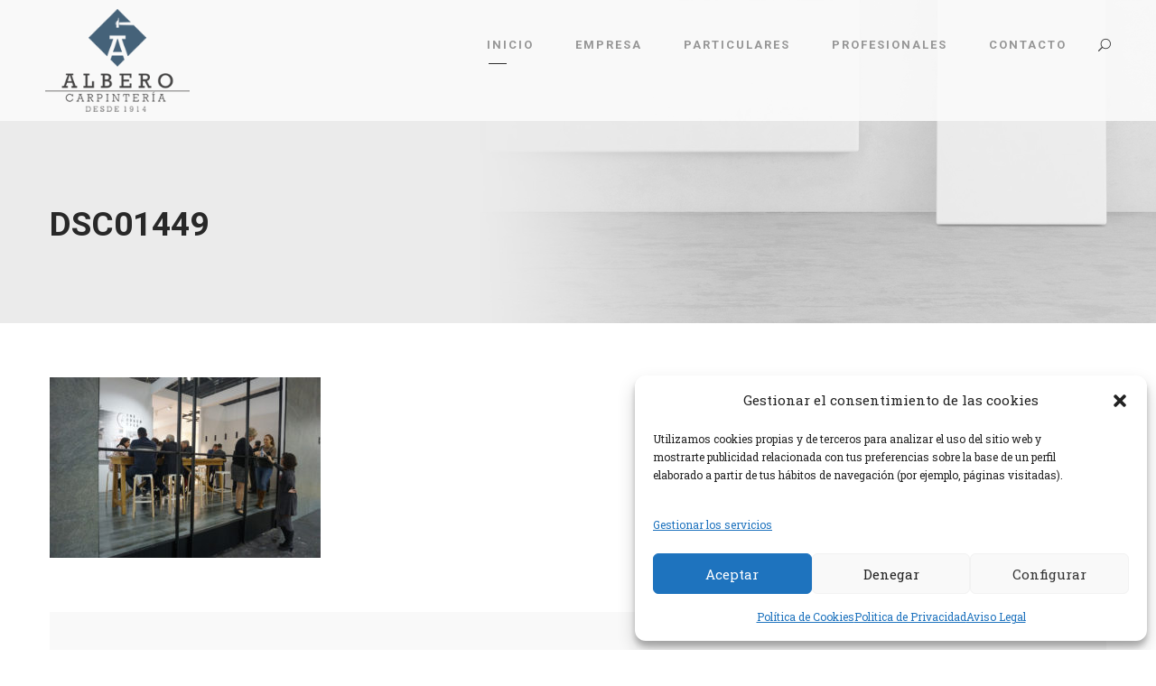

--- FILE ---
content_type: text/html; charset=utf-8
request_url: https://www.google.com/recaptcha/api2/anchor?ar=1&k=6LfwEZkUAAAAAPiVZUGINRFfIVO3nPwQ23hMgC56&co=aHR0cHM6Ly9jYXJwaW50ZXJpYWFsYmVyby5jb206NDQz&hl=en&v=PoyoqOPhxBO7pBk68S4YbpHZ&size=invisible&anchor-ms=20000&execute-ms=30000&cb=ip217t1czwsw
body_size: 48360
content:
<!DOCTYPE HTML><html dir="ltr" lang="en"><head><meta http-equiv="Content-Type" content="text/html; charset=UTF-8">
<meta http-equiv="X-UA-Compatible" content="IE=edge">
<title>reCAPTCHA</title>
<style type="text/css">
/* cyrillic-ext */
@font-face {
  font-family: 'Roboto';
  font-style: normal;
  font-weight: 400;
  font-stretch: 100%;
  src: url(//fonts.gstatic.com/s/roboto/v48/KFO7CnqEu92Fr1ME7kSn66aGLdTylUAMa3GUBHMdazTgWw.woff2) format('woff2');
  unicode-range: U+0460-052F, U+1C80-1C8A, U+20B4, U+2DE0-2DFF, U+A640-A69F, U+FE2E-FE2F;
}
/* cyrillic */
@font-face {
  font-family: 'Roboto';
  font-style: normal;
  font-weight: 400;
  font-stretch: 100%;
  src: url(//fonts.gstatic.com/s/roboto/v48/KFO7CnqEu92Fr1ME7kSn66aGLdTylUAMa3iUBHMdazTgWw.woff2) format('woff2');
  unicode-range: U+0301, U+0400-045F, U+0490-0491, U+04B0-04B1, U+2116;
}
/* greek-ext */
@font-face {
  font-family: 'Roboto';
  font-style: normal;
  font-weight: 400;
  font-stretch: 100%;
  src: url(//fonts.gstatic.com/s/roboto/v48/KFO7CnqEu92Fr1ME7kSn66aGLdTylUAMa3CUBHMdazTgWw.woff2) format('woff2');
  unicode-range: U+1F00-1FFF;
}
/* greek */
@font-face {
  font-family: 'Roboto';
  font-style: normal;
  font-weight: 400;
  font-stretch: 100%;
  src: url(//fonts.gstatic.com/s/roboto/v48/KFO7CnqEu92Fr1ME7kSn66aGLdTylUAMa3-UBHMdazTgWw.woff2) format('woff2');
  unicode-range: U+0370-0377, U+037A-037F, U+0384-038A, U+038C, U+038E-03A1, U+03A3-03FF;
}
/* math */
@font-face {
  font-family: 'Roboto';
  font-style: normal;
  font-weight: 400;
  font-stretch: 100%;
  src: url(//fonts.gstatic.com/s/roboto/v48/KFO7CnqEu92Fr1ME7kSn66aGLdTylUAMawCUBHMdazTgWw.woff2) format('woff2');
  unicode-range: U+0302-0303, U+0305, U+0307-0308, U+0310, U+0312, U+0315, U+031A, U+0326-0327, U+032C, U+032F-0330, U+0332-0333, U+0338, U+033A, U+0346, U+034D, U+0391-03A1, U+03A3-03A9, U+03B1-03C9, U+03D1, U+03D5-03D6, U+03F0-03F1, U+03F4-03F5, U+2016-2017, U+2034-2038, U+203C, U+2040, U+2043, U+2047, U+2050, U+2057, U+205F, U+2070-2071, U+2074-208E, U+2090-209C, U+20D0-20DC, U+20E1, U+20E5-20EF, U+2100-2112, U+2114-2115, U+2117-2121, U+2123-214F, U+2190, U+2192, U+2194-21AE, U+21B0-21E5, U+21F1-21F2, U+21F4-2211, U+2213-2214, U+2216-22FF, U+2308-230B, U+2310, U+2319, U+231C-2321, U+2336-237A, U+237C, U+2395, U+239B-23B7, U+23D0, U+23DC-23E1, U+2474-2475, U+25AF, U+25B3, U+25B7, U+25BD, U+25C1, U+25CA, U+25CC, U+25FB, U+266D-266F, U+27C0-27FF, U+2900-2AFF, U+2B0E-2B11, U+2B30-2B4C, U+2BFE, U+3030, U+FF5B, U+FF5D, U+1D400-1D7FF, U+1EE00-1EEFF;
}
/* symbols */
@font-face {
  font-family: 'Roboto';
  font-style: normal;
  font-weight: 400;
  font-stretch: 100%;
  src: url(//fonts.gstatic.com/s/roboto/v48/KFO7CnqEu92Fr1ME7kSn66aGLdTylUAMaxKUBHMdazTgWw.woff2) format('woff2');
  unicode-range: U+0001-000C, U+000E-001F, U+007F-009F, U+20DD-20E0, U+20E2-20E4, U+2150-218F, U+2190, U+2192, U+2194-2199, U+21AF, U+21E6-21F0, U+21F3, U+2218-2219, U+2299, U+22C4-22C6, U+2300-243F, U+2440-244A, U+2460-24FF, U+25A0-27BF, U+2800-28FF, U+2921-2922, U+2981, U+29BF, U+29EB, U+2B00-2BFF, U+4DC0-4DFF, U+FFF9-FFFB, U+10140-1018E, U+10190-1019C, U+101A0, U+101D0-101FD, U+102E0-102FB, U+10E60-10E7E, U+1D2C0-1D2D3, U+1D2E0-1D37F, U+1F000-1F0FF, U+1F100-1F1AD, U+1F1E6-1F1FF, U+1F30D-1F30F, U+1F315, U+1F31C, U+1F31E, U+1F320-1F32C, U+1F336, U+1F378, U+1F37D, U+1F382, U+1F393-1F39F, U+1F3A7-1F3A8, U+1F3AC-1F3AF, U+1F3C2, U+1F3C4-1F3C6, U+1F3CA-1F3CE, U+1F3D4-1F3E0, U+1F3ED, U+1F3F1-1F3F3, U+1F3F5-1F3F7, U+1F408, U+1F415, U+1F41F, U+1F426, U+1F43F, U+1F441-1F442, U+1F444, U+1F446-1F449, U+1F44C-1F44E, U+1F453, U+1F46A, U+1F47D, U+1F4A3, U+1F4B0, U+1F4B3, U+1F4B9, U+1F4BB, U+1F4BF, U+1F4C8-1F4CB, U+1F4D6, U+1F4DA, U+1F4DF, U+1F4E3-1F4E6, U+1F4EA-1F4ED, U+1F4F7, U+1F4F9-1F4FB, U+1F4FD-1F4FE, U+1F503, U+1F507-1F50B, U+1F50D, U+1F512-1F513, U+1F53E-1F54A, U+1F54F-1F5FA, U+1F610, U+1F650-1F67F, U+1F687, U+1F68D, U+1F691, U+1F694, U+1F698, U+1F6AD, U+1F6B2, U+1F6B9-1F6BA, U+1F6BC, U+1F6C6-1F6CF, U+1F6D3-1F6D7, U+1F6E0-1F6EA, U+1F6F0-1F6F3, U+1F6F7-1F6FC, U+1F700-1F7FF, U+1F800-1F80B, U+1F810-1F847, U+1F850-1F859, U+1F860-1F887, U+1F890-1F8AD, U+1F8B0-1F8BB, U+1F8C0-1F8C1, U+1F900-1F90B, U+1F93B, U+1F946, U+1F984, U+1F996, U+1F9E9, U+1FA00-1FA6F, U+1FA70-1FA7C, U+1FA80-1FA89, U+1FA8F-1FAC6, U+1FACE-1FADC, U+1FADF-1FAE9, U+1FAF0-1FAF8, U+1FB00-1FBFF;
}
/* vietnamese */
@font-face {
  font-family: 'Roboto';
  font-style: normal;
  font-weight: 400;
  font-stretch: 100%;
  src: url(//fonts.gstatic.com/s/roboto/v48/KFO7CnqEu92Fr1ME7kSn66aGLdTylUAMa3OUBHMdazTgWw.woff2) format('woff2');
  unicode-range: U+0102-0103, U+0110-0111, U+0128-0129, U+0168-0169, U+01A0-01A1, U+01AF-01B0, U+0300-0301, U+0303-0304, U+0308-0309, U+0323, U+0329, U+1EA0-1EF9, U+20AB;
}
/* latin-ext */
@font-face {
  font-family: 'Roboto';
  font-style: normal;
  font-weight: 400;
  font-stretch: 100%;
  src: url(//fonts.gstatic.com/s/roboto/v48/KFO7CnqEu92Fr1ME7kSn66aGLdTylUAMa3KUBHMdazTgWw.woff2) format('woff2');
  unicode-range: U+0100-02BA, U+02BD-02C5, U+02C7-02CC, U+02CE-02D7, U+02DD-02FF, U+0304, U+0308, U+0329, U+1D00-1DBF, U+1E00-1E9F, U+1EF2-1EFF, U+2020, U+20A0-20AB, U+20AD-20C0, U+2113, U+2C60-2C7F, U+A720-A7FF;
}
/* latin */
@font-face {
  font-family: 'Roboto';
  font-style: normal;
  font-weight: 400;
  font-stretch: 100%;
  src: url(//fonts.gstatic.com/s/roboto/v48/KFO7CnqEu92Fr1ME7kSn66aGLdTylUAMa3yUBHMdazQ.woff2) format('woff2');
  unicode-range: U+0000-00FF, U+0131, U+0152-0153, U+02BB-02BC, U+02C6, U+02DA, U+02DC, U+0304, U+0308, U+0329, U+2000-206F, U+20AC, U+2122, U+2191, U+2193, U+2212, U+2215, U+FEFF, U+FFFD;
}
/* cyrillic-ext */
@font-face {
  font-family: 'Roboto';
  font-style: normal;
  font-weight: 500;
  font-stretch: 100%;
  src: url(//fonts.gstatic.com/s/roboto/v48/KFO7CnqEu92Fr1ME7kSn66aGLdTylUAMa3GUBHMdazTgWw.woff2) format('woff2');
  unicode-range: U+0460-052F, U+1C80-1C8A, U+20B4, U+2DE0-2DFF, U+A640-A69F, U+FE2E-FE2F;
}
/* cyrillic */
@font-face {
  font-family: 'Roboto';
  font-style: normal;
  font-weight: 500;
  font-stretch: 100%;
  src: url(//fonts.gstatic.com/s/roboto/v48/KFO7CnqEu92Fr1ME7kSn66aGLdTylUAMa3iUBHMdazTgWw.woff2) format('woff2');
  unicode-range: U+0301, U+0400-045F, U+0490-0491, U+04B0-04B1, U+2116;
}
/* greek-ext */
@font-face {
  font-family: 'Roboto';
  font-style: normal;
  font-weight: 500;
  font-stretch: 100%;
  src: url(//fonts.gstatic.com/s/roboto/v48/KFO7CnqEu92Fr1ME7kSn66aGLdTylUAMa3CUBHMdazTgWw.woff2) format('woff2');
  unicode-range: U+1F00-1FFF;
}
/* greek */
@font-face {
  font-family: 'Roboto';
  font-style: normal;
  font-weight: 500;
  font-stretch: 100%;
  src: url(//fonts.gstatic.com/s/roboto/v48/KFO7CnqEu92Fr1ME7kSn66aGLdTylUAMa3-UBHMdazTgWw.woff2) format('woff2');
  unicode-range: U+0370-0377, U+037A-037F, U+0384-038A, U+038C, U+038E-03A1, U+03A3-03FF;
}
/* math */
@font-face {
  font-family: 'Roboto';
  font-style: normal;
  font-weight: 500;
  font-stretch: 100%;
  src: url(//fonts.gstatic.com/s/roboto/v48/KFO7CnqEu92Fr1ME7kSn66aGLdTylUAMawCUBHMdazTgWw.woff2) format('woff2');
  unicode-range: U+0302-0303, U+0305, U+0307-0308, U+0310, U+0312, U+0315, U+031A, U+0326-0327, U+032C, U+032F-0330, U+0332-0333, U+0338, U+033A, U+0346, U+034D, U+0391-03A1, U+03A3-03A9, U+03B1-03C9, U+03D1, U+03D5-03D6, U+03F0-03F1, U+03F4-03F5, U+2016-2017, U+2034-2038, U+203C, U+2040, U+2043, U+2047, U+2050, U+2057, U+205F, U+2070-2071, U+2074-208E, U+2090-209C, U+20D0-20DC, U+20E1, U+20E5-20EF, U+2100-2112, U+2114-2115, U+2117-2121, U+2123-214F, U+2190, U+2192, U+2194-21AE, U+21B0-21E5, U+21F1-21F2, U+21F4-2211, U+2213-2214, U+2216-22FF, U+2308-230B, U+2310, U+2319, U+231C-2321, U+2336-237A, U+237C, U+2395, U+239B-23B7, U+23D0, U+23DC-23E1, U+2474-2475, U+25AF, U+25B3, U+25B7, U+25BD, U+25C1, U+25CA, U+25CC, U+25FB, U+266D-266F, U+27C0-27FF, U+2900-2AFF, U+2B0E-2B11, U+2B30-2B4C, U+2BFE, U+3030, U+FF5B, U+FF5D, U+1D400-1D7FF, U+1EE00-1EEFF;
}
/* symbols */
@font-face {
  font-family: 'Roboto';
  font-style: normal;
  font-weight: 500;
  font-stretch: 100%;
  src: url(//fonts.gstatic.com/s/roboto/v48/KFO7CnqEu92Fr1ME7kSn66aGLdTylUAMaxKUBHMdazTgWw.woff2) format('woff2');
  unicode-range: U+0001-000C, U+000E-001F, U+007F-009F, U+20DD-20E0, U+20E2-20E4, U+2150-218F, U+2190, U+2192, U+2194-2199, U+21AF, U+21E6-21F0, U+21F3, U+2218-2219, U+2299, U+22C4-22C6, U+2300-243F, U+2440-244A, U+2460-24FF, U+25A0-27BF, U+2800-28FF, U+2921-2922, U+2981, U+29BF, U+29EB, U+2B00-2BFF, U+4DC0-4DFF, U+FFF9-FFFB, U+10140-1018E, U+10190-1019C, U+101A0, U+101D0-101FD, U+102E0-102FB, U+10E60-10E7E, U+1D2C0-1D2D3, U+1D2E0-1D37F, U+1F000-1F0FF, U+1F100-1F1AD, U+1F1E6-1F1FF, U+1F30D-1F30F, U+1F315, U+1F31C, U+1F31E, U+1F320-1F32C, U+1F336, U+1F378, U+1F37D, U+1F382, U+1F393-1F39F, U+1F3A7-1F3A8, U+1F3AC-1F3AF, U+1F3C2, U+1F3C4-1F3C6, U+1F3CA-1F3CE, U+1F3D4-1F3E0, U+1F3ED, U+1F3F1-1F3F3, U+1F3F5-1F3F7, U+1F408, U+1F415, U+1F41F, U+1F426, U+1F43F, U+1F441-1F442, U+1F444, U+1F446-1F449, U+1F44C-1F44E, U+1F453, U+1F46A, U+1F47D, U+1F4A3, U+1F4B0, U+1F4B3, U+1F4B9, U+1F4BB, U+1F4BF, U+1F4C8-1F4CB, U+1F4D6, U+1F4DA, U+1F4DF, U+1F4E3-1F4E6, U+1F4EA-1F4ED, U+1F4F7, U+1F4F9-1F4FB, U+1F4FD-1F4FE, U+1F503, U+1F507-1F50B, U+1F50D, U+1F512-1F513, U+1F53E-1F54A, U+1F54F-1F5FA, U+1F610, U+1F650-1F67F, U+1F687, U+1F68D, U+1F691, U+1F694, U+1F698, U+1F6AD, U+1F6B2, U+1F6B9-1F6BA, U+1F6BC, U+1F6C6-1F6CF, U+1F6D3-1F6D7, U+1F6E0-1F6EA, U+1F6F0-1F6F3, U+1F6F7-1F6FC, U+1F700-1F7FF, U+1F800-1F80B, U+1F810-1F847, U+1F850-1F859, U+1F860-1F887, U+1F890-1F8AD, U+1F8B0-1F8BB, U+1F8C0-1F8C1, U+1F900-1F90B, U+1F93B, U+1F946, U+1F984, U+1F996, U+1F9E9, U+1FA00-1FA6F, U+1FA70-1FA7C, U+1FA80-1FA89, U+1FA8F-1FAC6, U+1FACE-1FADC, U+1FADF-1FAE9, U+1FAF0-1FAF8, U+1FB00-1FBFF;
}
/* vietnamese */
@font-face {
  font-family: 'Roboto';
  font-style: normal;
  font-weight: 500;
  font-stretch: 100%;
  src: url(//fonts.gstatic.com/s/roboto/v48/KFO7CnqEu92Fr1ME7kSn66aGLdTylUAMa3OUBHMdazTgWw.woff2) format('woff2');
  unicode-range: U+0102-0103, U+0110-0111, U+0128-0129, U+0168-0169, U+01A0-01A1, U+01AF-01B0, U+0300-0301, U+0303-0304, U+0308-0309, U+0323, U+0329, U+1EA0-1EF9, U+20AB;
}
/* latin-ext */
@font-face {
  font-family: 'Roboto';
  font-style: normal;
  font-weight: 500;
  font-stretch: 100%;
  src: url(//fonts.gstatic.com/s/roboto/v48/KFO7CnqEu92Fr1ME7kSn66aGLdTylUAMa3KUBHMdazTgWw.woff2) format('woff2');
  unicode-range: U+0100-02BA, U+02BD-02C5, U+02C7-02CC, U+02CE-02D7, U+02DD-02FF, U+0304, U+0308, U+0329, U+1D00-1DBF, U+1E00-1E9F, U+1EF2-1EFF, U+2020, U+20A0-20AB, U+20AD-20C0, U+2113, U+2C60-2C7F, U+A720-A7FF;
}
/* latin */
@font-face {
  font-family: 'Roboto';
  font-style: normal;
  font-weight: 500;
  font-stretch: 100%;
  src: url(//fonts.gstatic.com/s/roboto/v48/KFO7CnqEu92Fr1ME7kSn66aGLdTylUAMa3yUBHMdazQ.woff2) format('woff2');
  unicode-range: U+0000-00FF, U+0131, U+0152-0153, U+02BB-02BC, U+02C6, U+02DA, U+02DC, U+0304, U+0308, U+0329, U+2000-206F, U+20AC, U+2122, U+2191, U+2193, U+2212, U+2215, U+FEFF, U+FFFD;
}
/* cyrillic-ext */
@font-face {
  font-family: 'Roboto';
  font-style: normal;
  font-weight: 900;
  font-stretch: 100%;
  src: url(//fonts.gstatic.com/s/roboto/v48/KFO7CnqEu92Fr1ME7kSn66aGLdTylUAMa3GUBHMdazTgWw.woff2) format('woff2');
  unicode-range: U+0460-052F, U+1C80-1C8A, U+20B4, U+2DE0-2DFF, U+A640-A69F, U+FE2E-FE2F;
}
/* cyrillic */
@font-face {
  font-family: 'Roboto';
  font-style: normal;
  font-weight: 900;
  font-stretch: 100%;
  src: url(//fonts.gstatic.com/s/roboto/v48/KFO7CnqEu92Fr1ME7kSn66aGLdTylUAMa3iUBHMdazTgWw.woff2) format('woff2');
  unicode-range: U+0301, U+0400-045F, U+0490-0491, U+04B0-04B1, U+2116;
}
/* greek-ext */
@font-face {
  font-family: 'Roboto';
  font-style: normal;
  font-weight: 900;
  font-stretch: 100%;
  src: url(//fonts.gstatic.com/s/roboto/v48/KFO7CnqEu92Fr1ME7kSn66aGLdTylUAMa3CUBHMdazTgWw.woff2) format('woff2');
  unicode-range: U+1F00-1FFF;
}
/* greek */
@font-face {
  font-family: 'Roboto';
  font-style: normal;
  font-weight: 900;
  font-stretch: 100%;
  src: url(//fonts.gstatic.com/s/roboto/v48/KFO7CnqEu92Fr1ME7kSn66aGLdTylUAMa3-UBHMdazTgWw.woff2) format('woff2');
  unicode-range: U+0370-0377, U+037A-037F, U+0384-038A, U+038C, U+038E-03A1, U+03A3-03FF;
}
/* math */
@font-face {
  font-family: 'Roboto';
  font-style: normal;
  font-weight: 900;
  font-stretch: 100%;
  src: url(//fonts.gstatic.com/s/roboto/v48/KFO7CnqEu92Fr1ME7kSn66aGLdTylUAMawCUBHMdazTgWw.woff2) format('woff2');
  unicode-range: U+0302-0303, U+0305, U+0307-0308, U+0310, U+0312, U+0315, U+031A, U+0326-0327, U+032C, U+032F-0330, U+0332-0333, U+0338, U+033A, U+0346, U+034D, U+0391-03A1, U+03A3-03A9, U+03B1-03C9, U+03D1, U+03D5-03D6, U+03F0-03F1, U+03F4-03F5, U+2016-2017, U+2034-2038, U+203C, U+2040, U+2043, U+2047, U+2050, U+2057, U+205F, U+2070-2071, U+2074-208E, U+2090-209C, U+20D0-20DC, U+20E1, U+20E5-20EF, U+2100-2112, U+2114-2115, U+2117-2121, U+2123-214F, U+2190, U+2192, U+2194-21AE, U+21B0-21E5, U+21F1-21F2, U+21F4-2211, U+2213-2214, U+2216-22FF, U+2308-230B, U+2310, U+2319, U+231C-2321, U+2336-237A, U+237C, U+2395, U+239B-23B7, U+23D0, U+23DC-23E1, U+2474-2475, U+25AF, U+25B3, U+25B7, U+25BD, U+25C1, U+25CA, U+25CC, U+25FB, U+266D-266F, U+27C0-27FF, U+2900-2AFF, U+2B0E-2B11, U+2B30-2B4C, U+2BFE, U+3030, U+FF5B, U+FF5D, U+1D400-1D7FF, U+1EE00-1EEFF;
}
/* symbols */
@font-face {
  font-family: 'Roboto';
  font-style: normal;
  font-weight: 900;
  font-stretch: 100%;
  src: url(//fonts.gstatic.com/s/roboto/v48/KFO7CnqEu92Fr1ME7kSn66aGLdTylUAMaxKUBHMdazTgWw.woff2) format('woff2');
  unicode-range: U+0001-000C, U+000E-001F, U+007F-009F, U+20DD-20E0, U+20E2-20E4, U+2150-218F, U+2190, U+2192, U+2194-2199, U+21AF, U+21E6-21F0, U+21F3, U+2218-2219, U+2299, U+22C4-22C6, U+2300-243F, U+2440-244A, U+2460-24FF, U+25A0-27BF, U+2800-28FF, U+2921-2922, U+2981, U+29BF, U+29EB, U+2B00-2BFF, U+4DC0-4DFF, U+FFF9-FFFB, U+10140-1018E, U+10190-1019C, U+101A0, U+101D0-101FD, U+102E0-102FB, U+10E60-10E7E, U+1D2C0-1D2D3, U+1D2E0-1D37F, U+1F000-1F0FF, U+1F100-1F1AD, U+1F1E6-1F1FF, U+1F30D-1F30F, U+1F315, U+1F31C, U+1F31E, U+1F320-1F32C, U+1F336, U+1F378, U+1F37D, U+1F382, U+1F393-1F39F, U+1F3A7-1F3A8, U+1F3AC-1F3AF, U+1F3C2, U+1F3C4-1F3C6, U+1F3CA-1F3CE, U+1F3D4-1F3E0, U+1F3ED, U+1F3F1-1F3F3, U+1F3F5-1F3F7, U+1F408, U+1F415, U+1F41F, U+1F426, U+1F43F, U+1F441-1F442, U+1F444, U+1F446-1F449, U+1F44C-1F44E, U+1F453, U+1F46A, U+1F47D, U+1F4A3, U+1F4B0, U+1F4B3, U+1F4B9, U+1F4BB, U+1F4BF, U+1F4C8-1F4CB, U+1F4D6, U+1F4DA, U+1F4DF, U+1F4E3-1F4E6, U+1F4EA-1F4ED, U+1F4F7, U+1F4F9-1F4FB, U+1F4FD-1F4FE, U+1F503, U+1F507-1F50B, U+1F50D, U+1F512-1F513, U+1F53E-1F54A, U+1F54F-1F5FA, U+1F610, U+1F650-1F67F, U+1F687, U+1F68D, U+1F691, U+1F694, U+1F698, U+1F6AD, U+1F6B2, U+1F6B9-1F6BA, U+1F6BC, U+1F6C6-1F6CF, U+1F6D3-1F6D7, U+1F6E0-1F6EA, U+1F6F0-1F6F3, U+1F6F7-1F6FC, U+1F700-1F7FF, U+1F800-1F80B, U+1F810-1F847, U+1F850-1F859, U+1F860-1F887, U+1F890-1F8AD, U+1F8B0-1F8BB, U+1F8C0-1F8C1, U+1F900-1F90B, U+1F93B, U+1F946, U+1F984, U+1F996, U+1F9E9, U+1FA00-1FA6F, U+1FA70-1FA7C, U+1FA80-1FA89, U+1FA8F-1FAC6, U+1FACE-1FADC, U+1FADF-1FAE9, U+1FAF0-1FAF8, U+1FB00-1FBFF;
}
/* vietnamese */
@font-face {
  font-family: 'Roboto';
  font-style: normal;
  font-weight: 900;
  font-stretch: 100%;
  src: url(//fonts.gstatic.com/s/roboto/v48/KFO7CnqEu92Fr1ME7kSn66aGLdTylUAMa3OUBHMdazTgWw.woff2) format('woff2');
  unicode-range: U+0102-0103, U+0110-0111, U+0128-0129, U+0168-0169, U+01A0-01A1, U+01AF-01B0, U+0300-0301, U+0303-0304, U+0308-0309, U+0323, U+0329, U+1EA0-1EF9, U+20AB;
}
/* latin-ext */
@font-face {
  font-family: 'Roboto';
  font-style: normal;
  font-weight: 900;
  font-stretch: 100%;
  src: url(//fonts.gstatic.com/s/roboto/v48/KFO7CnqEu92Fr1ME7kSn66aGLdTylUAMa3KUBHMdazTgWw.woff2) format('woff2');
  unicode-range: U+0100-02BA, U+02BD-02C5, U+02C7-02CC, U+02CE-02D7, U+02DD-02FF, U+0304, U+0308, U+0329, U+1D00-1DBF, U+1E00-1E9F, U+1EF2-1EFF, U+2020, U+20A0-20AB, U+20AD-20C0, U+2113, U+2C60-2C7F, U+A720-A7FF;
}
/* latin */
@font-face {
  font-family: 'Roboto';
  font-style: normal;
  font-weight: 900;
  font-stretch: 100%;
  src: url(//fonts.gstatic.com/s/roboto/v48/KFO7CnqEu92Fr1ME7kSn66aGLdTylUAMa3yUBHMdazQ.woff2) format('woff2');
  unicode-range: U+0000-00FF, U+0131, U+0152-0153, U+02BB-02BC, U+02C6, U+02DA, U+02DC, U+0304, U+0308, U+0329, U+2000-206F, U+20AC, U+2122, U+2191, U+2193, U+2212, U+2215, U+FEFF, U+FFFD;
}

</style>
<link rel="stylesheet" type="text/css" href="https://www.gstatic.com/recaptcha/releases/PoyoqOPhxBO7pBk68S4YbpHZ/styles__ltr.css">
<script nonce="kNdyrvFhuSfPwlVjQHsA4g" type="text/javascript">window['__recaptcha_api'] = 'https://www.google.com/recaptcha/api2/';</script>
<script type="text/javascript" src="https://www.gstatic.com/recaptcha/releases/PoyoqOPhxBO7pBk68S4YbpHZ/recaptcha__en.js" nonce="kNdyrvFhuSfPwlVjQHsA4g">
      
    </script></head>
<body><div id="rc-anchor-alert" class="rc-anchor-alert"></div>
<input type="hidden" id="recaptcha-token" value="[base64]">
<script type="text/javascript" nonce="kNdyrvFhuSfPwlVjQHsA4g">
      recaptcha.anchor.Main.init("[\x22ainput\x22,[\x22bgdata\x22,\x22\x22,\[base64]/[base64]/MjU1Ong/[base64]/[base64]/[base64]/[base64]/[base64]/[base64]/[base64]/[base64]/[base64]/[base64]/[base64]/[base64]/[base64]/[base64]/[base64]\\u003d\x22,\[base64]\x22,\x22P8KyeV7Ch0IYRcKrw4TDqUlNMGQBw5LCvg12wrMswpjCkUjDoEVrBcKQSlbCiMK7wqk/QhvDpjfCjCBUwrHDmcKuacOHw4xDw7rCisKbM2ogIcO3w7bCusKqb8OLZxjDvVU1YsKqw5/Cnhxrw64iwpoQR0PDr8OIRB3Dh2RiecObw5IeZnLCn0nDiMKFw7PDlh3CjsK8w5pGwpHDrBZhCVgJNV9uw4Mzw6HCvgDCmyHDt1Bow7liNmIwAQbDlcO7DMOsw644DxhaXwXDg8KuTlF5Tn4sfMOZaMKyMyJwYxLCpsO/[base64]/[base64]/Dp8Opw6JdasK0wrnDuQQxwovDg8O2YMKqwqQIXMOLZ8KqO8OqYcO0w4DDqF7DlMKyKsKXZxvCqg/Dq2w1wolCw5DDrnzCqXDCr8KfasOJcRvDrcOpOcKaYcOSKwzCp8OLwqbDsn9/[base64]/CvMKTIMOZw4zDpcOvw5htSFM2ekosRTsaw4fDncOrwonDrGQMShAXwrfCmDpkcMOKSUpdfMOkKWghSCDCpcOhwrIBD3bDtmbDvH3CpsOeVsOXw70bccO/w7bDtlzCsgXCtRPDocKMAmEEwoNpwr3CvAPDvhM+w7ZwAislUcK6D8OKw73CkcOeVwDDuMKne8OwwrQxFsKkw5IQw7fDqwkNfcKvUw5DU8KjwrR5woPCqx/CvXkBCyfDtMKTwpM4wrPCskDDlMKkwp9qw4x9DgnCnARAwofCksK3EsO9w4Axw6NfVsOSVVVzw6nCsw7DmcOpwpoVaGkDQ2/ChlXCjyo/[base64]/DujIPwpYZw4A2YcOywrx3eg1jwoXDpi7DrcOXT8KxB2rDj8KBw7DDqVk+w7oLJMOJwq4uw4xrc8KPBcOkw4hKZHxZCMO1w5QYEsKQw5rDucO+NsKAQ8OswrjCuGgzAjAOw5lTFkTDlQTCrWxYwrTDl11YUsKGw4XDt8OVwp58wp/CpUxCNMKhT8Kdwq5gw7zDvcORwoLCh8K7wqTCm8KQYnbCjAolRMKnHA1Kf8OqK8KDwp/[base64]/OD8rNWHDqkkiN0DDvwvDpMOjw7fCh3BzwqPCnW81Hl9AXMOawpIWw6R+w5twDkXChFohwrtQR2jCgi7DpDTDhsOFw5zCpAJgJcOkwqbDt8O7KHYqeXlEwoo6SsOewozCrUxUwrBXeTUFw71/w6DCjRMTSg96w65CbMOODMKuwpTDo8K8w51Cw4/CsyLDnsOwwro0L8KVwqhcw5pyE3psw5JWRMK8HjPDl8OtAsOFVMKOD8OiP8O+ThjCi8OyNMO/w50DEToEwrDDiWTDli3DpcOOMQbDmUoHwpp2AMKcwpEzw55mbcKFIMONMy4hOTU6w4oVw77DthXCnURCw53DhcOuVwxlXcOHwonDkmsyw5NEdsO0wo/[base64]/CrgRBw7xyRcKRwpIaw64Cw4/[base64]/CpcKVwozDgMOFwqnDrRFww6ogIMO4w5HCuzLDocKsIsOcw7lvw7sAw6hbwrd/S2bDnFIOw74tbcOMwppwJsKVR8OFKRJew57DtTzCtXjCqW3DvW/[base64]/asO5wpvDl3vDmcOzacKUaMOGBMO/QUbCo8Otw5DDmiInwrLCv8KGwoLDrCx2wpjCsMKLwrZkw6d8w4zDnUUjJUDCn8OMR8OTw45Cw5/[base64]/CgCV5wopnw4kQL8KRw7DDlkfDuEcWO19ewqLCiALDsBPCnwNPwqfCthLCk05sw6whw4rCvAbCrsO0KMKLwq/DisK3w5woCWJsw6tuasK1wp7CoDLCocK0w6FLwojCgMKQwpDCrwl3wqfDsA5/JMO/Dw5cwq3DqcOiwrbDjitzIsOpB8Oowp5HesOGbWxmw49/f8O/w5YMw4U9w5rDtUYvw4XCgsK+w7rDgMKxMUUxVMO0XivCrUjDighowoLCkcKRwovDnzjDlsKbJxDDhcKBwqPCs8O6cS7Ct1/[base64]/w5o7wojCtcO1woY6w5nCu1DDrsOTIU9ow6vCiX47DsKfecOUwo7ChMOhw6DDqkvCmMKAG0I+w5/DtEfCgT7Dv0jDl8O8woEJw47DhsOxwoFwPy18CsO7a0IIwpDCmAh3cB1CR8OwesORwp/Dpg84wp7DsiJvw6TDnMOFwrNawqjDq3XCi2jChsK2T8KVGMOsw7Qgwp8rwqvClMOhal9hR2PCisKew71qw5PCrTI4w751O8OFwpXDr8KzNMKmwoPDpsKnw6syw5hnNElRwpAVPizCqFLDmcOeGV3CkW3DlTZoHsOZwr/Dk0sXwqnCssKwMlBtwqbDmMOOZMKAcy7DlAvCmREXw5V/[base64]/CnMOWw58xeMKISgHDg8KowqtxwofDg1fDtMOiw74GMkhPwonDucKfw5pHIDJPw7nCo1LCksOedsKMw4vCl31ow5RowqU9wrXCl8KNw7tfYl/DhC/[base64]/fcKyw7XDtsKzwqTCjcOgw7PDoU7CnGdLw63Cv2tbHcOBw6MdworChwzCvsO3Q8OVwpvClcOaOsKKw5V1EybCnMOUTzFZI3FBFFRcGXbDvsOHU1otw4N7w64NYSU4woLCp8KeFHl6M8OQNHpfJh8hVcK/SMOaVsKgPMKXwoMWw7JRwr05wp8dw5MVQhUNB2VawrQRYjDDncK9w4c/wo3CiHDDlR3DjsOjw7DCgynCsMOWbMKdwqApwpzDhWQ2JyMHF8KAJw47GMKGCMKXZ1/[base64]/wo9Iwr4JaMK7woTDtTfDlMOPGkDCl1ZsDsKfXcK8JW7CrxfCsFjDqHpxOMK1wp/DrhpkFWVPehhmVi9kwpdfXSnCgErCscK7wq7CnEgoMHnCpxJ/JkvClcK4w5g/EcOSZ3Y0w6FrcE0iw57DtsOjwr/CgAsTw59/YjELw5ljw4DCnzRLwotUHsKGwoLCpcKTw783w6trdMOFwrPCpsO/OsOkwpjDvnHDmSvCrMO/wpHCgzliNShswqbDlTnDgcKKFD3CjCtWw7TDkV7CpTM4w7BQwoLDtsO7wpxywqLCsRXDlMOXwogQOCE5wpU+CMKIwq/Cnn3DixHCsg3CscO9w7J8wojDh8OlwqLCvTlIb8OOwoXDrMOxwpwDCxjDrsOqwpoQUcK5wrnDnMOtw7zDjcKew77DnE3DhsKLwoJ/[base64]/CkVXDvwPDqUNodFHCsW9rw5vDiETCsVICQ8K/w7/Dv8OZw5PCvgd5LMKBCnI9w4FHw7vDtwvCqcKIw7Uvw4bCjcOBfMO6U8KMWMKiRMOMwo4MdcOpF2oiVMK5w6rCvMObwpbCusOaw7PCocOQP216JVPCpcKvC2JrZR4meSdBwpLCjsK0ERbCm8OsMnXCtF9Qw5c8wqvCsMK3w5NbBMO9wpcJWl7CtcO3w5VDAR/DnCp/w4rDisKsw4rCsWjDj3/DucOEwpwkwrYtJj4ew7PCo1bDt8Oqwq5iw4PCqcOta8OpwqxUwrFOwrzDk1zDm8OLPUfDjcOWw4fDrsOCR8O1w6Rowq9cQkQlKDR5BTzDiE5kwocewrjCk8KWw6/Di8K4NsK1wpFRbMO7BsOlw5vCgnBICRbChV3DuGzDrsKxw4vDosK5woxbw6ZJeAbDnDPCtknCvB/Dt8Odw7VYE8KQwqNNZsKTFMOMA8OCw7HDosKFw41zwqBUw5TDqzQ2w5YDwprDkgVSU8OBQ8OZw5nDvcOFdBwUw63DpAlJPTlcPzXCrsKEC8O5RCVqB8Oie8KGwobDp8Oww6TDs8OobkTChcOqY8Kyw67CgcONJkzDj2hxw4/DmMK0Gg/CpcK1w5nCh03Cp8K7U8OXUsOyTcK+w6rCqcOfD8OKwqR8w6BGAsOIw4pzwqpST3Vowp5dw4XDiMOKwplrwpvCscOlwqNFw7jDhVDDiMKAwqzCvTsPfMK1wqXDrkJ2wp9OXMOEwqQ8KMOwVA5aw7UHRMOaEBclw70Zw71Iwq5ecjoBEhzDlMOuXBjCjREHw4/DsMK+w63Dn2vDtGvCp8K4w5Akw4PDmU5rBMOCw4Ahw4fCtg3DvR7CjMOCw47CnTPCusOiwpvDhzTDmsK6wpPCqsK1w6DDkFEwA8OSw7pcw5PCgsOuYjfChMOTXl/DmiHDlUM1wrzDiUPDumDDvsONG3nCu8OEw5RQecOPESYiYi/[base64]/DlB7Ci1DCrCwbw7HDuzETwpXCl3rCu8Kdw4kUKFIlGMKeel/DucKVw5U1P1bDuUUUw5LCl8KTR8OtZhrDiRFPw6Aiwo0IFMOPHcKLw7vCnMODwrZWPwIHaXzDkQnDgwjDpcO/w7k4bcKkwq7DnVwZHFPDtm7DhsK4w4/CpSk3w5HCvsKeHMO+KgEEw4XCj38nwoxwQ8OMwoPDs3vDvMKww4BZAsOZwpLCvSrDmwTDvsKyESdmwptOFWpNasKBwpUAHTjCuMOuw5w8w5LDs8O1KA0lwpp8w4HDm8KCdwB4ZsKOIm0gwqJVwpLDk1ZhPMKWw6MKAX9YCl0TIWM8w5U+b8O9bcOvYhnCmcONfk/DtkfCv8KgNMONBGIFfcOqwqFtSMOwXF/[base64]/fsKcwrHCpUEOw5vCssKWHTTChEcNw7dJw6PCusO5w6cwwqLCukAEw4kUw7sLcWLDmcK+VsOGH8OYDcKpRcK6IWV1SgFbTHXChMO4w7fDrnVQw6E9wpPDvMOnL8K3wqvCgnYEwpV/DFjDgyXCmx4Pwqp5Ky7DtgQswp9xw49MP8KKWm51w5xwbsOuExk/[base64]/CrmsXbCTDmgvCm8O9woJ3w6LDi23Di8OVe8OYwrLDmMOFw4RHw4lyw5bDrsOkwpNjwpVrw7XCqsOjGMOIScKtQHs/NMO9w6HCiMKNLMKKw7rDkWzDhcKxETPDoMOiGh1TwrVgX8OWRcOIO8ObOMKKwqLDsQtrwpBNw4E7wpA7w4PCpcKMwp7DnFjDjnDDgGZyVcOHccO7wo5iw5vDtxnDusO/[base64]/CuMKlTSnCg1PDrUMnwqbCnWMKF8K+FB9VIEpdwoXCusKbLGpQf0/[base64]/Coh7DlcK5wpxMQELCpcKkwpTDklhBWsOyw67DnsK9aHXDk8OpwpI2HUlZwrkVw6PDqcORN8Oww77CtMKFw78kw5VrwroEw4rDqMKlacO4bh7Cv8KuQw4ND3XCsgh0bQHChMOUSMOrwoQlw5Rpw7xrw5LCg8K/wotIw5PCqMKDw7x7w5fDmsO+wpgPEMKSLcOzW8KUH1YyVjjCssKpcMKfw5XDi8Osw5jDtWJpwovCnzxMa1PCqy/Dg0/CusOeUSnCiMKVHDIew6LCssKjwplhcsKBw701w6Y/wqMtDh9icsK0w6xUwoPDmwPDpcKQIVTCpTHDo8KGwp5IaEdkLgzCi8OzBMKbbMK+TMOKw7scwqLDnMKwLcOMwoZ7EsOOKmvDhiYawrHCs8OEw6ICw5jCosKEw6MMfMKnXcKQTsKidcO3Wh7CmgB+w6JowrzDjnF3wpnDrsK/wrzDlE1TWcOdw5wUZlwyw5tPw71PYcKpc8KRwofCtBRscMKoBXjCqDsbw7UpG3nCosKKwpADw7TCisKHGwQSwpICKiguwrIBDsOuwqc0csOuw5vDtmZswrjCs8Oww4kdJBFBGcKaTj1aw4JeDsORworCu8KQw7NJwo/DvTIzwqVAwr8KaypeY8OqJgXCvhzCpsOVwoYWwoA1wo5HZG8lKMKVOF7CrsKjWcKqPmV3Hi3DsmIFwrvDsXMAHsKtw7o4wqZdw5xvwq9EWBtRH8OoEcOCw7t/wr9fw7vDq8KkMsKiwohfIQkPVcKxwrh8F1A3awMywpXDh8ORM8K1O8OEMz3CiCXCi8OTAsKKFHV/w7PDvcOBRMO9wrkTd8OAJXbCi8Kdw7jCmz7DphMAwr7DlMOJw481PHFSd8ONOzXCi0LCkh8Fw47DqMOHw6/CoA7Cpi8CFTFkG8KUw6p8Q8OJw515w4FgDcKqw4zDqsKqw5pow5fCsR0SAz/CkMK7w4QECcO8w6LCgcK9wq/CqxQbwp1GQyokZ38Nw4dywphnw4t9BcKrEMOtw5PDgUEDBcOlw53DmcObNkZbw6nCt0rCqGXDux/DvcKzRAZNF8O7ZsOPwptuw5LCh1bCisOGw5LCsMOZw5debTtUQsO0WS3DjMOELiN4w7AbwqjDicOWw7/Cv8O7wq7CujZgw4rCtsKiwrR+wpjDn1dmwrPCu8Kgw7Rhwr0oI8KvB8Oww4PDgGxqYxVnw4zDg8K1woPCq0jDnlfCvQTCimPCiTTDsUsiwrgHAh/[base64]/CmMKoL8KHw4QSw5J9wqzCp8KPUcOqNR/[base64]/[base64]/[base64]/F8KNDMOTwqUcw5zDsjVwDUzDqQAbdcK+MWImAzgmETVfBA7ConHDo0LDrykFwpAxw6gvZcKpP1QydcKHw7bClMOgw6zCs2FwwqobQMKBT8ODUXHCvVdaw5JxLHPDkyvCncOow4/Ct1R3bCPDnStmQ8OZwrQdHx1nE0F2SidrAG/Du1bDjMKsFB3DrQzDpzTCrxnDtDPDgjjCvxjDtsOCLMOKMmbDtcOoQ2ZJPENGZh/[base64]/DlMOlw4jDpsOiw7nDrsOsPDcfZwVcw6lVc8K8DMK1VRJUTQ9SwozDocORwqhfwoPDrRk1wrcgw6fCoHTCgCNIwq/DoVPCs8K+YnFscR7DosKrUMOGwrsZfcKlwq/CjC3CvMKBOsOuTxLDtw8iwrXCtDLCkzwdTsKTwq7DgCLCuMOteMKLdG0eWcODw44SKXzCqh/[base64]/CsjvDhhgHflLDhcKWBg1xw4vCnzHCrMKfwroOFinDlsOWb3rCl8O/RUc5N8OqQcOGwrUVXlLDtcKhw4DDp3LDs8OXYMKkN8K6XMOzISENJsOUwo/Dm2t0wpgSA37DizjDiQbCuMOIBzIcw6DDo8KfwpXCnsO3w6YdwohqwpojwqFww70ewqXDscOWw7Y7w4A8ZUnDiMO1wpo6wq8aw7B8PsKzJsKFw43DicOHw6lpcVzDksOSw4/DuHbDlMKAw6jCicOJwoAATMOOU8KsW8O4X8KIwoEydsOhLwRQwoXDmxc3w7R5w7zDkj7Dk8OKX8KKPQrDt8K5w7bDoCV4wo4bGhB4w4w1esKQNsOfwphGEgFYwq0bPybCgW9gccO1ejwQQMKRw6LCrThLTsOyEMOWEcOsMDLCtHDDicOnw5/CpcKSwpLCoMOMc8KRw70hSsK2w6MQwrPCog0uwqBGw5jDiirDoAUuCsOLBMOBCyZqwq4LZ8KfMcOGUwMxKizDrQ/Dok7Chh3Dk8ORasOwwrHDrAktwrM6H8KDC1TCicO2w7ZmZX1Pw7Q4w6xiZsKpwoAeEDLDpDozw59fwroeCVEnwrbClsOKRSnDqC/[base64]/DnhohL11bFCIbJ8Kpwp9AwoAZwrjDpsO1fMKuDMO2wpnCgcO5XBfDvcKjw5/ClwsKw4RAw5nCmcKGN8KwU8OSNwZAwqtpS8OeEHdHwrnDuQTDlFdmwq94Ez/Dk8KRAmp6IBLDscOKwpUHGsKPw43CpMOtw53DkTMLQH/[base64]/w7kgwrA1NgDCuRjDuSU2w5/CiwIGBMOYw6UIwpB8EcK8w6zCisOqEcKzwqvDnTLClTnCvCfDmMK7Izwuwr0vVFgCw7rDml8EBCfCg8KYDcKrG1DDmsO0TMOwTsKWXF7DsWTDpsKlVEopesOgSMKewrXDgW7DvG8Gw6rDisOcZsOgw5PCnF/DlMOMw7jDt8KzIcOvwq3CoRRRw4pNLcKjw4LDnEFsb1nDhwJRw5vCm8K5OMOFw7PDhcKMNMOnw7p9cMONbsO+GcKfEmAcw45kwq1Owoxcw4jDom4Vw6lyTmbCp2M9woHDgcO8FxgZZn9qfB3DisO5wpbCojBqw6EtEhprPXBmwrUSVV0YDF9WAkHDjm1Fw7/DhHPCrMKbwpfDv2d1OxYaw5HDvSbClMOlw7Yaw7cZw5XDl8KswrMxUS/[base64]/[base64]/CncO5w4HCrcOXEgFUw5vDqsKAworDgl3DuULDmlvCusOlw49cw7gaw6/[base64]/DrcOFw7XDvMOmRMOkw7zCssKxwq/Cjh8gwqEObMKVwot6wqpPw7bDmcO8CGXCv0nDmQR4woFNO8Kfwo3CssKuLMONw6vCvMKmw6pnFiPDosKGwrXCj8KOQx/[base64]/[base64]/wr/Co8K6BsOIVAbDnMOgDHNbOHADfcO3JWEjw4xwCcO0wqPCiVs5EjHCqjnCijwwecKSwrhqW0Iyfz/[base64]/DisOkwpcYw6c9wr4gwrHDrcKqRMOwDsOOwoJdwo/Ct1XCsMO0EWB0bsOhJMKAV116eX7CnsOuAMKjwqANEsKZwrlKwpVTwq5NasKSwrnCqsKmw7ULAsOSP8OpbxfCnsKTwqPDt8OHwrnCri0eHsK1wpjDq0Mdw4HDicO3IcOYw7fCssO/QFFzw7bChGAtw73CkcOtWHcIDMOmQGXCpMOVwqnDsFxBacKuUmHDl8OmLiIMa8Klf1MWwrHDukNQw7BVBkvDhMKMw7XDtcOvw7bDmcOYYsOkw7LCt8KKb8Oew7/[base64]/DhkZocW/DjCvDlWrDm8KywqZkwoR4NRfDtAUKwo7Cm8KdwqVBPsKrfzLDtCbDncOVwpwFfsOtw75yHMOMwpTCoMKiw4HDtMK3wqVww6AoVcO/wq8KwrHCpGlEW8O1w7DCjixawq3CmsKfNg1dwqRUwr3CucOowr8MOcKLwpYYwrnCq8OyDsKdP8Ofw5cJRDrCr8O0wpVIEgzDnUXClyYcw6rDt08/[base64]/[base64]/Dj8Ktw4VmdsOvHi3CuTDDqMKfW0nCoTFnD8OzwqMyw4zDgMKjIjXCug0aPMKEAsK4CkEWw7srEsO8EcONRcO5woR9woBfTcOKw4A5D1VywoUqE8Kswp5Ywrllw47ChRtjB8OCw54Zw7I7wrzCiMOrwp/DhcOsT8K+ASgGw70+a8Oowq3DsBLCksKNw4PChcKDJRHDox3CpcKyGsOzJFQ8IkIQw4nDncOXw7lYwpxcw6pGw759I3hxRHU5wp/CjkdlBsOBwo7CqMOhew/CrcKKfUknwphHccO1wrjDssKjw7sMEkspwqJLIsKpCz3DosKlwq0kwo3DocOJO8OnGcObaMKPGcKxw4DCpMKlwpHDgynCqMOkTsOUwog7AW7DnzbCjsOnw4rDucKHw4XCkjzCmMO0wrp3aMK7ScK5eFQ2w4t6w7QVP3geLsO/TD7DpBnCj8Kqey7CrGnDt0E8EcOIwoPCrsO1w6l9w4g/w5RIX8OOTMK+YcKlwoMId8Kawr4/[base64]/HBQbw4BDwozDhMKxwpEpWz7Cmj7DjcKAw5UrwrREwqHClSBYW8OSYRRdwp/DgVLDhsO6w6xCwpjCocOtIUlQZcOHwoXDhMKcFcOgw5Jtw64ow59mF8Omw6jCgMOMwpTCj8OuwrgOD8OuP37CsAFCwoQVw69iBMKZCAZ5HwvCqcKnQgFNQXJ+wq8zwonCpjzCrElgwrcbNMORRsOswqxPSsOFPWYdwo7CucKteMObwqrDn2ZGM8KYw6/CiMOeWyvDpMOWe8ODw6rDvMKFJ8O8dsOYwobDnCgxwpEGwqfDozxPQMKiFCB6w7XDqSvCt8O4JsOTfcOhwozClsOREcO0wofDuMKtw5YSXU0SwoXCisKew4JxTcOSXcK4wpF/WsK7wqxaw7zCoMOtfMOVw5fDn8K8CGfDsgDDtcKIw4rCmMKDUHhyHMOXXsOawoglwrMwFGADCzRqwpfCiVXCsMKacRXDrHDCmkwXEFvDpyQfWcK0WsO3JjnCqWXDtsKHwo9bwrVQHEXDocOow6oCAn/ChDrDtXVaZMOxw4LDqEpBw7nCp8OjNEM8w6TCs8O+Q3LComINw4N1XcK3X8KSw6TDmVvDs8KMwqTCgMKxwqZCe8OPwpbCk0k2w4LCk8OSUTHCuzQ1AmbCsEPDrMOkw582Kh7Doj/DrMOJwpILw53Dt17DoH8zwpnCmX3Ck8KTJHQeNFPDhyfChMOwwpTCl8KTSCvCiWfDqcK7U8Oawp/DgQZmwpBLGsKoRCFJXMOiw74hwqnDs0FdTcKDBzJ0woHDsMK4wonCrcO3wpHCu8KlwqgwSMKywpZWwr/CqcKLE0skw7bDv8KwwqLCjsK9Q8K3w4sTFVB5w6YWwoFMZEZvw6MoI8Khwr0AJAfDvEVeYH/[base64]/wrzDgsOTGMOyIMKFwrMJQcOKGsKRw6dLcsKWXGpfwoPCqMOzBDdXBsKtwonDsRlQUDTCvcOVBMOvdHEPfl7DjMKoNxhAZ3AiC8KnbWvDg8O+WsOFPMOGwp7Cv8OOaB/CjU5vw7fDncO8wrDCvcORRQXDl2/DkMODwqwMbwTCqcOyw5/Cq8KiL8KUw7MgEljCgXNeN07Dp8OdEQTDuEfDnBtCw6FzXQrCqH8Dw6HDmREHwqvCmMO1w7rCi0rDnsKWw6tlwpvDi8OLw7QNwpFHw4/[base64]/[base64]/CkMKsdsOcDSLCr1vDkcKhwprDuWBZT8KhZW/CkgfCucOow7hdRzDCkcOBcUcfWgDChMOzwp5GwpHDrcOBw5vDrsOCwo3ChnDDhmFsKUFnw4jDtcOXOzvDrsO6wqtcw4TDnMOrwp7DlsOPw6nCksOxwrbCocK3S8OZfcKqw4/CiX1Swq3CgwEtJcO2NhIQK8OWw7kCwppMw4HDnMOZE0UlwoEKdMKKwoFMw6bDskvCuUPDtkkcwrnCl0hBw4dUa2jCvVXDmMKnP8OdWS8vfMOPbsOxMhHCthHCpMK5UD7Dm8O9worCm2chWMOoSMOtw44vJMOPw6HCnE4owpvCksKdDhfDiU/Cm8KBw7HCjQbCkxF/Z8KubQTDgDrCtcKJw4IIOMObayEHGsKjw4/ClHHDm8KMW8KHw7HDncKRwq0fcAnDqnrDjyg+w5p7wrvCk8KTw4HDqsOtw47DnF4tWcKaQxd3RF3Cukp9wpzCpmbClFzDmMOnwpBpwpojbcKFJ8OfXsO/[base64]/Cv8O0w6hkD8OQO8O7Hhl4G2wkYMOgw6skwp19wrRWw4w2wqtBw5orwrfDvsKEASFkwrRAQ1fDlcK3GcORw7fClMKaEcOlFCvDoADCgsKmZSfCg8KQwqrCvcOpJcO5W8O0IMK6XBvDl8K2ThRlwqlhbsOMwrEqw5nDusKlC0tTwqoSHcKVYMK/[base64]/DrsO3DsOdGMKpw7nDjcODwoxswqrDtMOKLQTDqhzCuSPDjkZNw7nCh1c1Xy8SB8OsT8KPw7fDhMKBNMOKwpkyKsOUwp/Cg8KAw6fDnMOjwrvCvg7DmwzCqGJJBXjDrx3CiwjCnsObLsKLfUISdXDCgMO1aXLDtMOTw7DDksOgMD8fwqPCmizDr8O6w5N5w7EcM8K7NMKSf8KyGQnDklDCvcOvPHlhw68qwqZEwp/DiQs3f0ErNsOdw5RpZALCksKYXsKYGcKsw5FdwrPDvS3CgWLCjCXDmMK4KMKGCVRuGDVPQsKRDcObHMO9JE9Fw47Cs3nDmsOXWMKAw4nCu8O0woc8S8K6wqPChCjCscKHw7LCmiNOwr9dw53CscK5w5/[base64]/[base64]/[base64]/DgsKtC8KFw4nDocO8XMKLcMKuw4XCg8OZwo0YwoQxwr/DgikfwoHCghLDjMO1wr1WwpLCgcOMVHrClMOvCBbDqnTCq8KrTCPCiMOew7DDvkIvwrVxw79eLcKqEgkPYCVEw6hzwrvDljQdS8OTPMK/[base64]/DrsK0E8KMbcONJUvCtjLDsMObbR0kGGNTwqdXGnzCiMOWXMKzw7DDglTCksOZw4fDj8KJwonDpiHCnMKIX1LDncKLwpLDr8Kjw5bDmsO7PizCi3DDjcOpw7LCkMOIZMKBw57DrRsXIgJHS8OpdRBNHcOuRMO0C1opwo/[base64]/DkgjCh0ARwprClsOhw6vCvsKNw4FfB1FXWk/ChlJZS8KZPHzCgsK3cDYyR8O4wr4FNSNjR8OiwpzCrAPDhsK7FcOVesOfZsK0w4dwYRQ/[base64]/CuEZYEsOTOsKOYknDn2EDEUTDiVLDoMOYwq0SdsKVdMKMw51oO8KHJsO/w4vDonzCg8OdwrM2fsOFTywWCsOXw7/CtcODwo3ChAxww6c4wrbChXhdPS4uw5fDgiXDmFI2XDoDPy59w6HDmB99CBRPdsKjw60Dw6PCicOfTMOhwr9eH8KyCcK+LFdtw43DmADDrcOlwrbDnnDDhn/DmTdRSAwwQyAWTcKWwppYwpZ+Ax4Vw6bCiTFPw63Cq0lFwqs9G2bCi2QLw6bDjcKOwq1aNkPCpz/[base64]/[base64]/THTDiR/Dv8KiwpPDkhvDgGvCjMOtw6VmERPDsE9jwrZsw51Rw7dmKMO+IQBSw7/CpMKow4HClj3DiCjCmWLCljvCq0ddAsOsXkJEO8ObwrnDtiwgw6XCmQjDqsOWGcKaNn3DtcOsw7rCnX7Dg0U4wo3Cm14HQVUQwoR0T8KuOsKxw7XCjz/CiEXCtsKJDcK2SCZybEE7wr7Cv8OGw5/[base64]/CtMKbVThqwpdlw4YAw53ChMORwrfDgMOgTm9Bw6wxwrpiZA3CpcKDwrUAwo5dwpxTQw3DtsKMBhMELxnCusK7NMOiw6rDoMOrd8K0w64hO8KswogKwqfCo8KYRXhdwo0Kw4M8wp1Nw7/DtMK0X8Kiw55sKlPCoUMDwpMTSVlZwoAXw6LCt8O8wrTDtcODw6QnwpIAT3XDtsORwrrDjHLDh8O2QsK8w7TCucKiV8KTN8OlUzfDtMK2SnXDvMKkM8OGZEfCscO6LcOgw49QG8Ktw5nCqm9XwrI/MDlYw4PDjFnDrMKawrjDhsKqTAlPw5zCi8OewrHCnybCmAFcw6hDccK6McOUwpnCisOZwrLCpnXDp8K9S8KgesOVwo7DgjhdfxYoXcKibcObG8OwwoHCu8OPw6Eaw7kqw4PCiQ4Lwo3DkhjDrlXCnFHCmm8Ew6DDjMKmIcKAwptBRR8pwrHCkcOlFX/[base64]/wrLCqcOXw68zKsOAwpU5CsKLTcKPasObwrnCsQJXw6FaREYoBUxgUy/[base64]/DsgojS1DClk0mb8KUAMKQwpvDphvCvzXCvzgDUcKywrl3VWDCj8OawqDDmiPCj8O9wpTDjEdQKB7DtCTCgcKRw6x8w6PClVFWw6/Dl2ERwpvDjmQabsKBQcKifcKew4kPwqrDjsKKbFDDsTvDq2zCuRPDu2LDsEbCt1PCkcO1H8KMCMKZHcKBeGnClGJew6rCknUgJ24HCQLClD7CoB/Cj8OMTFxuw6dQw6tmwoTCv8O5VWkuw57CncOkwoTCm8Kdwp/Dk8OZRwPCmyceUcK3wpLDlFpPwp5Odk3CigZ3w6TCv8KbegnCicKIS8O4w5DDljkNOcOtwp/CvAJvJsO3w6sKw5dXw5bDnQzDimMoHcOGw64uw7Mww68zeMOdfjbDgcKQw6sQQsO1QcKNMxnDrsKaMz8jw6Mxw57CgcKRWR/CssOJR8OyecKpesOSCsK+NcOJwpzCtRF+wrNNJMOwGMK8wrxHw5MCIcO2ZsK5JsOBdcK9wrshOGrCrwTDlMOjwqnDosOgY8Kpw6PDksKDw6RxCMK4IsO6w5sEwqV9w6Jcwq06wq/DvcOqwpvDvUt+A8KfCMKgw59iwqPCpMKyw7xFXwV5w4rDugJVLh3CnkshCcKMw6Eyw4zCnwhzw7zDkjPDuMKPwpLDh8O3wo7CpcK9wpcXSsKhJHzCscOQAcOqSMOdwrRaw73Dmlt9wpvCi3tgw7LDt3N4TTPDllbCq8KiwqPDtMOFw6ZBDSlfw6/[base64]/wqJJNwI6wpw7w6tNSCvCoMOzw5sMw7NdHBfDi8KlTcKZTld6wqVvLBDCu8K5wojCusOiW3XCnR/[base64]/wpIjZsKgw4wQc8O8woLDgsKVwrxlRsKgwqFTw7PCsjHCisKQwr1TNcKQeGZIwrLCrMKGHMKYTlkyfMOMwoNNU8OjcsKhw5ZXIR4KPsOZGMKYw41NDsOOCsOaw6BnwoPDvRPDt8OYw4rCtn/DrMOPFELCusK3N8KqGMObw4fDgQVXcMK5wpzDuMKaFcOpwoQMw5PCiDY4w60xVMKRwpbCuMOjRMOXZGXChGEcKCdpTAfCihDCjcO3SU0Gwp/Dvnh0wrDDhcOYw63DvsORPEDCqgTDvRPDl04SPsOXBzsNworDj8OnI8ObM2MvU8KBw4FOw6XDlsONa8KOcELDmTDCusKVNMOUNcKdw5kzw4/ClS8DdcKdw7Y3wqZvwoZ8w5dSw64KwqbDqcK0cVrDpn9HYwjCoFDCnhwbHwY4woojw43Dk8OZw60RVMKtLn9DO8KMNMKJTMKswqZawo9bacOxG1lVwp/Cv8O/wrPDhGd8CmvCuzZZGsOfS27ColvDlVDCpcKwZ8Oow6LCjcOJd8OjcgDCrsOnwrl3w4BSZcOnwqvDiibCucKLRSNqwq46wp3CkSDDsAbDvRMlwrpsE0jCocOvwpTDtMKQUsOMwoPDogHDhT99QQPCgxAMQRp4wrnCvcODKMKcw5Rfw6zDhlfCkcOYEGrDpMOOw5/[base64]/DpcOMw7XDsnJqwqjDj8OFHVtCwoTDoMKpUMKCwq4NTlN1w70EwqTCkVcgwpbDgA9jYzDDlwXChinDr8KIG8OUwrcSbGLCqRPDsA3CqBLDpH0awoJLwoZhw4LClXDDlGDDr8OZenTClUbCqcK3IcOcIwVIDl3Di2wTwoTCvsKlw73DjsOhwrnDjhTCgnfCkmPDjj/DvMK3WcKdwrQzwrB4bEx0wq/[base64]/ClMKHSgXDq2hTw5/CkhnCgXBWO2zChx01ESwMNcKBw6DDnzbDtsKXVH8jwqdmwoXCoH0BBMOdDgPDoBstw6nCrXdET8OOwoHDhQBXNBvCkcKdEh0LYxvCnGhVw6N3w5EuOHFfw6QBDMOMa8K9E3YfKHlmw47DsMKJRG/[base64]/w7rCjsOqwqU0w4fDjmzDllzDqwprWMKOSENXK8KKT8KDwo3DncOFdRYAwqTDv8KFwowYw7HCr8KcEm3DgMKnMw/DuFxiwqEpesOwS1hmwqU5wodUw6vDgCLChA5Vw4fDocKzwoxpWcOcw4zChsKYwr/DiV7CrSZ1XBTCosOEPAkswr1iwpBDw4PDmgZefMK1U2U5TUXCqMKHwpLDgnBDwqsfdhgxAD1qw6J1EHYSw7JMw5A2cwNNwp/DnMKlw6jCqMKZwo47BsK/w7zDh8KvPgfCqAfCu8OTPcOga8OUwqzDqcKjXx1zTFbDkXYiCcOsVcODb3o3eTY1wqxOw7jCusKgOGU5CcKdw7fDo8OiN8KnwpHDuMKSMnzDpH8qw7AACXJ8w6Zpw6zDhMKaD8K+YRQfNsKfwoAbOEB1dD/Dh8OGw75KwpDDtwfDjw1CcHd2w5hHwrTDjMOlwoczwpLChxXCr8KnN8Olw7TDpcOxXRTDoj7DosOtwoE1RyUiw68Wwotgw5nCs1jDvywpOMO9cABTw6/Cr23CncO3f8Oz\x22],null,[\x22conf\x22,null,\x226LfwEZkUAAAAAPiVZUGINRFfIVO3nPwQ23hMgC56\x22,0,null,null,null,1,[21,125,63,73,95,87,41,43,42,83,102,105,109,121],[1017145,826],0,null,null,null,null,0,null,0,null,700,1,null,0,\[base64]/76lBhnEnQkZnOKMAhnM8xEZ\x22,0,0,null,null,1,null,0,0,null,null,null,0],\x22https://carpinteriaalbero.com:443\x22,null,[3,1,1],null,null,null,1,3600,[\x22https://www.google.com/intl/en/policies/privacy/\x22,\x22https://www.google.com/intl/en/policies/terms/\x22],\x222yM1mcfarrf3PLo7fK9PIcrpooIs3ZVzQc0XvF2jIIY\\u003d\x22,1,0,null,1,1769199205868,0,0,[195,112,85,132],null,[91,19,5,99,82],\x22RC-a9sE8cBsaZN_Sg\x22,null,null,null,null,null,\x220dAFcWeA6ERHiO0b44BszW5hsM9R7LMZXhEiGowXAijaksp8XZGfZJAZ0qtf0PKmQmFf6OZGDOJI_H4H7xNUywnTLMQJ9BwnoLQw\x22,1769282005825]");
    </script></body></html>

--- FILE ---
content_type: application/x-javascript
request_url: https://carpinteriaalbero.com/wp-content/cache/minify/a2043.js
body_size: 66433
content:
/*! DataTables 2.2.2
 * © SpryMedia Ltd - datatables.net/license
 */
(function(factory){"use strict";if(typeof define==='function'&&define.amd){define(['jquery'],function($){return factory($,window,document);});}
else if(typeof exports==='object'){var jq=require('jquery');if(typeof window==='undefined'){module.exports=function(root,$){if(!root){root=window;}
if(!$){$=jq(root);}
return factory($,root,root.document);};}
else{module.exports=factory(jq,window,window.document);}}
else{window.DataTable=factory(jQuery,window,document);}}(function($,window,document){"use strict";var DataTable=function(selector,options)
{if(DataTable.factory(selector,options)){return DataTable;}
if(this instanceof DataTable){return $(selector).DataTable(options);}
else{options=selector;}
var _that=this;var emptyInit=options===undefined;var len=this.length;if(emptyInit){options={};}
this.api=function()
{return new _Api(this);};this.each(function(){var o={};var oInit=len>1?_fnExtend(o,options,true):options;var i=0,iLen;var sId=this.getAttribute('id');var defaults=DataTable.defaults;var $this=$(this);if(this.nodeName.toLowerCase()!='table')
{_fnLog(null,0,'Non-table node initialisation ('+this.nodeName+')',2);return;}
$(this).trigger('options.dt',oInit);_fnCompatOpts(defaults);_fnCompatCols(defaults.column);_fnCamelToHungarian(defaults,defaults,true);_fnCamelToHungarian(defaults.column,defaults.column,true);_fnCamelToHungarian(defaults,$.extend(oInit,$this.data()),true);var allSettings=DataTable.settings;for(i=0,iLen=allSettings.length;i<iLen;i++)
{var s=allSettings[i];if(s.nTable==this||(s.nTHead&&s.nTHead.parentNode==this)||(s.nTFoot&&s.nTFoot.parentNode==this)){var bRetrieve=oInit.bRetrieve!==undefined?oInit.bRetrieve:defaults.bRetrieve;var bDestroy=oInit.bDestroy!==undefined?oInit.bDestroy:defaults.bDestroy;if(emptyInit||bRetrieve)
{return s.oInstance;}
else if(bDestroy)
{new DataTable.Api(s).destroy();break;}
else
{_fnLog(s,0,'Cannot reinitialise DataTable',3);return;}}
if(s.sTableId==this.id)
{allSettings.splice(i,1);break;}}
if(sId===null||sId==="")
{sId="DataTables_Table_"+(DataTable.ext._unique++);this.id=sId;}
var oSettings=$.extend(true,{},DataTable.models.oSettings,{"sDestroyWidth":$this[0].style.width,"sInstance":sId,"sTableId":sId,colgroup:$('<colgroup>').prependTo(this),fastData:function(row,column,type){return _fnGetCellData(oSettings,row,column,type);}});oSettings.nTable=this;oSettings.oInit=oInit;allSettings.push(oSettings);oSettings.api=new _Api(oSettings);oSettings.oInstance=(_that.length===1)?_that:$this.dataTable();_fnCompatOpts(oInit);if(oInit.aLengthMenu&&!oInit.iDisplayLength)
{oInit.iDisplayLength=Array.isArray(oInit.aLengthMenu[0])?oInit.aLengthMenu[0][0]:$.isPlainObject(oInit.aLengthMenu[0])?oInit.aLengthMenu[0].value:oInit.aLengthMenu[0];}
oInit=_fnExtend($.extend(true,{},defaults),oInit);_fnMap(oSettings.oFeatures,oInit,["bPaginate","bLengthChange","bFilter","bSort","bSortMulti","bInfo","bProcessing","bAutoWidth","bSortClasses","bServerSide","bDeferRender"]);_fnMap(oSettings,oInit,["ajax","fnFormatNumber","sServerMethod","aaSorting","aaSortingFixed","aLengthMenu","sPaginationType","iStateDuration","bSortCellsTop","iTabIndex","sDom","fnStateLoadCallback","fnStateSaveCallback","renderer","searchDelay","rowId","caption","layout","orderDescReverse","typeDetect",["iCookieDuration","iStateDuration"],["oSearch","oPreviousSearch"],["aoSearchCols","aoPreSearchCols"],["iDisplayLength","_iDisplayLength"]]);_fnMap(oSettings.oScroll,oInit,[["sScrollX","sX"],["sScrollXInner","sXInner"],["sScrollY","sY"],["bScrollCollapse","bCollapse"]]);_fnMap(oSettings.oLanguage,oInit,"fnInfoCallback");_fnCallbackReg(oSettings,'aoDrawCallback',oInit.fnDrawCallback);_fnCallbackReg(oSettings,'aoStateSaveParams',oInit.fnStateSaveParams);_fnCallbackReg(oSettings,'aoStateLoadParams',oInit.fnStateLoadParams);_fnCallbackReg(oSettings,'aoStateLoaded',oInit.fnStateLoaded);_fnCallbackReg(oSettings,'aoRowCallback',oInit.fnRowCallback);_fnCallbackReg(oSettings,'aoRowCreatedCallback',oInit.fnCreatedRow);_fnCallbackReg(oSettings,'aoHeaderCallback',oInit.fnHeaderCallback);_fnCallbackReg(oSettings,'aoFooterCallback',oInit.fnFooterCallback);_fnCallbackReg(oSettings,'aoInitComplete',oInit.fnInitComplete);_fnCallbackReg(oSettings,'aoPreDrawCallback',oInit.fnPreDrawCallback);oSettings.rowIdFn=_fnGetObjectDataFn(oInit.rowId);_fnBrowserDetect(oSettings);var oClasses=oSettings.oClasses;$.extend(oClasses,DataTable.ext.classes,oInit.oClasses);$this.addClass(oClasses.table);if(!oSettings.oFeatures.bPaginate){oInit.iDisplayStart=0;}
if(oSettings.iInitDisplayStart===undefined)
{oSettings.iInitDisplayStart=oInit.iDisplayStart;oSettings._iDisplayStart=oInit.iDisplayStart;}
var defer=oInit.iDeferLoading;if(defer!==null)
{oSettings.deferLoading=true;var tmp=Array.isArray(defer);oSettings._iRecordsDisplay=tmp?defer[0]:defer;oSettings._iRecordsTotal=tmp?defer[1]:defer;}
var columnsInit=[];var thead=this.getElementsByTagName('thead');var initHeaderLayout=_fnDetectHeader(oSettings,thead[0]);if(oInit.aoColumns){columnsInit=oInit.aoColumns;}
else if(initHeaderLayout.length){for(i=0,iLen=initHeaderLayout[0].length;i<iLen;i++){columnsInit.push(null);}}
for(i=0,iLen=columnsInit.length;i<iLen;i++){_fnAddColumn(oSettings);}
_fnApplyColumnDefs(oSettings,oInit.aoColumnDefs,columnsInit,initHeaderLayout,function(iCol,oDef){_fnColumnOptions(oSettings,iCol,oDef);});var rowOne=$this.children('tbody').find('tr').eq(0);if(rowOne.length){var a=function(cell,name){return cell.getAttribute('data-'+name)!==null?name:null;};$(rowOne[0]).children('th, td').each(function(i,cell){var col=oSettings.aoColumns[i];if(!col){_fnLog(oSettings,0,'Incorrect column count',18);}
if(col.mData===i){var sort=a(cell,'sort')||a(cell,'order');var filter=a(cell,'filter')||a(cell,'search');if(sort!==null||filter!==null){col.mData={_:i+'.display',sort:sort!==null?i+'.@data-'+sort:undefined,type:sort!==null?i+'.@data-'+sort:undefined,filter:filter!==null?i+'.@data-'+filter:undefined};col._isArrayHost=true;_fnColumnOptions(oSettings,i);}}});}
_fnCallbackReg(oSettings,'aoDrawCallback',_fnSaveState);var features=oSettings.oFeatures;if(oInit.bStateSave)
{features.bStateSave=true;}
if(oInit.aaSorting===undefined){var sorting=oSettings.aaSorting;for(i=0,iLen=sorting.length;i<iLen;i++){sorting[i][1]=oSettings.aoColumns[i].asSorting[0];}}
_fnSortingClasses(oSettings);_fnCallbackReg(oSettings,'aoDrawCallback',function(){if(oSettings.bSorted||_fnDataSource(oSettings)==='ssp'||features.bDeferRender){_fnSortingClasses(oSettings);}});var caption=$this.children('caption');if(oSettings.caption){if(caption.length===0){caption=$('<caption/>').appendTo($this);}
caption.html(oSettings.caption);}
if(caption.length){caption[0]._captionSide=caption.css('caption-side');oSettings.captionNode=caption[0];}
if(thead.length===0){thead=$('<thead/>').appendTo($this);}
oSettings.nTHead=thead[0];var tbody=$this.children('tbody');if(tbody.length===0){tbody=$('<tbody/>').insertAfter(thead);}
oSettings.nTBody=tbody[0];var tfoot=$this.children('tfoot');if(tfoot.length===0){tfoot=$('<tfoot/>').appendTo($this);}
oSettings.nTFoot=tfoot[0];oSettings.aiDisplay=oSettings.aiDisplayMaster.slice();oSettings.bInitialised=true;var oLanguage=oSettings.oLanguage;$.extend(true,oLanguage,oInit.oLanguage);if(oLanguage.sUrl){$.ajax({dataType:'json',url:oLanguage.sUrl,success:function(json){_fnCamelToHungarian(defaults.oLanguage,json);$.extend(true,oLanguage,json,oSettings.oInit.oLanguage);_fnCallbackFire(oSettings,null,'i18n',[oSettings],true);_fnInitialise(oSettings);},error:function(){_fnLog(oSettings,0,'i18n file loading error',21);_fnInitialise(oSettings);}});}
else{_fnCallbackFire(oSettings,null,'i18n',[oSettings],true);_fnInitialise(oSettings);}});_that=null;return this;};DataTable.ext=_ext={buttons:{},classes:{},builder:"dt/dt-2.2.2",errMode:"alert",feature:[],features:{},search:[],selector:{cell:[],column:[],row:[]},legacy:{ajax:null},pager:{},renderer:{pageButton:{},header:{}},order:{},type:{className:{},detect:[],render:{},search:{},order:{}},_unique:0,fnVersionCheck:DataTable.fnVersionCheck,iApiIndex:0,sVersion:DataTable.version};$.extend(_ext,{afnFiltering:_ext.search,aTypes:_ext.type.detect,ofnSearch:_ext.type.search,oSort:_ext.type.order,afnSortData:_ext.order,aoFeatures:_ext.feature,oStdClasses:_ext.classes,oPagination:_ext.pager});$.extend(DataTable.ext.classes,{container:'dt-container',empty:{row:'dt-empty'},info:{container:'dt-info'},layout:{row:'dt-layout-row',cell:'dt-layout-cell',tableRow:'dt-layout-table',tableCell:'',start:'dt-layout-start',end:'dt-layout-end',full:'dt-layout-full'},length:{container:'dt-length',select:'dt-input'},order:{canAsc:'dt-orderable-asc',canDesc:'dt-orderable-desc',isAsc:'dt-ordering-asc',isDesc:'dt-ordering-desc',none:'dt-orderable-none',position:'sorting_'},processing:{container:'dt-processing'},scrolling:{body:'dt-scroll-body',container:'dt-scroll',footer:{self:'dt-scroll-foot',inner:'dt-scroll-footInner'},header:{self:'dt-scroll-head',inner:'dt-scroll-headInner'}},search:{container:'dt-search',input:'dt-input'},table:'dataTable',tbody:{cell:'',row:''},thead:{cell:'',row:''},tfoot:{cell:'',row:''},paging:{active:'current',button:'dt-paging-button',container:'dt-paging',disabled:'disabled',nav:''}});var _ext;var _Api;var _api_register;var _api_registerPlural;var _re_dic={};var _re_new_lines=/[\r\n\u2028]/g;var _re_html=/<([^>]*>)/g;var _max_str_len=Math.pow(2,28);var _re_date=/^\d{2,4}[./-]\d{1,2}[./-]\d{1,2}([T ]{1}\d{1,2}[:.]\d{2}([.:]\d{2})?)?$/;var _re_escape_regex=new RegExp('(\\'+['/','.','*','+','?','|','(',')','[',']','{','}','\\','$','^','-'].join('|\\')+')','g');var _re_formatted_numeric=/['\u00A0,$£€¥%\u2009\u202F\u20BD\u20a9\u20BArfkɃΞ]/gi;var _empty=function(d){return!d||d===true||d==='-'?true:false;};var _intVal=function(s){var integer=parseInt(s,10);return!isNaN(integer)&&isFinite(s)?integer:null;};var _numToDecimal=function(num,decimalPoint){if(!_re_dic[decimalPoint]){_re_dic[decimalPoint]=new RegExp(_fnEscapeRegex(decimalPoint),'g');}
return typeof num==='string'&&decimalPoint!=='.'?num.replace(/\./g,'').replace(_re_dic[decimalPoint],'.'):num;};var _isNumber=function(d,decimalPoint,formatted,allowEmpty){var type=typeof d;var strType=type==='string';if(type==='number'||type==='bigint'){return true;}
if(allowEmpty&&_empty(d)){return true;}
if(decimalPoint&&strType){d=_numToDecimal(d,decimalPoint);}
if(formatted&&strType){d=d.replace(_re_formatted_numeric,'');}
return!isNaN(parseFloat(d))&&isFinite(d);};var _isHtml=function(d){return _empty(d)||typeof d==='string';};var _htmlNumeric=function(d,decimalPoint,formatted,allowEmpty){if(allowEmpty&&_empty(d)){return true;}
if(typeof d==='string'&&d.match(/<(input|select)/i)){return null;}
var html=_isHtml(d);return!html?null:_isNumber(_stripHtml(d),decimalPoint,formatted,allowEmpty)?true:null;};var _pluck=function(a,prop,prop2){var out=[];var i=0,ien=a.length;if(prop2!==undefined){for(;i<ien;i++){if(a[i]&&a[i][prop]){out.push(a[i][prop][prop2]);}}}
else{for(;i<ien;i++){if(a[i]){out.push(a[i][prop]);}}}
return out;};var _pluck_order=function(a,order,prop,prop2)
{var out=[];var i=0,ien=order.length;if(prop2!==undefined){for(;i<ien;i++){if(a[order[i]]&&a[order[i]][prop]){out.push(a[order[i]][prop][prop2]);}}}
else{for(;i<ien;i++){if(a[order[i]]){out.push(a[order[i]][prop]);}}}
return out;};var _range=function(len,start)
{var out=[];var end;if(start===undefined){start=0;end=len;}
else{end=start;start=len;}
for(var i=start;i<end;i++){out.push(i);}
return out;};var _removeEmpty=function(a)
{var out=[];for(var i=0,ien=a.length;i<ien;i++){if(a[i]){out.push(a[i]);}}
return out;};var _stripHtml=function(input){if(!input||typeof input!=='string'){return input;}
if(input.length>_max_str_len){throw new Error('Exceeded max str len');}
var previous;input=input.replace(_re_html,'');do{previous=input;input=input.replace(/<script/i,'');}while(input!==previous);return previous;};var _escapeHtml=function(d){if(Array.isArray(d)){d=d.join(',');}
return typeof d==='string'?d.replace(/&/g,'&amp;').replace(/</g,'&lt;').replace(/>/g,'&gt;').replace(/"/g,'&quot;'):d;};var _normalize=function(str,both){if(typeof str!=='string'){return str;}
var res=str.normalize?str.normalize("NFD"):str;return res.length!==str.length?(both===true?str+' ':'')+res.replace(/[\u0300-\u036f]/g,""):res;}
var _areAllUnique=function(src){if(src.length<2){return true;}
var sorted=src.slice().sort();var last=sorted[0];for(var i=1,ien=sorted.length;i<ien;i++){if(sorted[i]===last){return false;}
last=sorted[i];}
return true;};var _unique=function(src)
{if(Array.from&&Set){return Array.from(new Set(src));}
if(_areAllUnique(src)){return src.slice();}
var
out=[],val,i,ien=src.length,j,k=0;again:for(i=0;i<ien;i++){val=src[i];for(j=0;j<k;j++){if(out[j]===val){continue again;}}
out.push(val);k++;}
return out;};var _flatten=function(out,val){if(Array.isArray(val)){for(var i=0;i<val.length;i++){_flatten(out,val[i]);}}
else{out.push(val);}
return out;}
function _addClass(el,name){if(name){name.split(' ').forEach(function(n){if(n){el.classList.add(n);}});}}
DataTable.util={diacritics:function(mixed,both){var type=typeof mixed;if(type!=='function'){return _normalize(mixed,both);}
_normalize=mixed;},debounce:function(fn,timeout){var timer;return function(){var that=this;var args=arguments;clearTimeout(timer);timer=setTimeout(function(){fn.apply(that,args);},timeout||250);};},throttle:function(fn,freq){var
frequency=freq!==undefined?freq:200,last,timer;return function(){var
that=this,now=+new Date(),args=arguments;if(last&&now<last+frequency){clearTimeout(timer);timer=setTimeout(function(){last=undefined;fn.apply(that,args);},frequency);}
else{last=now;fn.apply(that,args);}};},escapeRegex:function(val){return val.replace(_re_escape_regex,'\\$1');},set:function(source){if($.isPlainObject(source)){return DataTable.util.set(source._);}
else if(source===null){return function(){};}
else if(typeof source==='function'){return function(data,val,meta){source(data,'set',val,meta);};}
else if(typeof source==='string'&&(source.indexOf('.')!==-1||source.indexOf('[')!==-1||source.indexOf('(')!==-1)){var setData=function(data,val,src){var a=_fnSplitObjNotation(src),b;var aLast=a[a.length-1];var arrayNotation,funcNotation,o,innerSrc;for(var i=0,iLen=a.length-1;i<iLen;i++){if(a[i]==='__proto__'||a[i]==='constructor'){throw new Error('Cannot set prototype values');}
arrayNotation=a[i].match(__reArray);funcNotation=a[i].match(__reFn);if(arrayNotation){a[i]=a[i].replace(__reArray,'');data[a[i]]=[];b=a.slice();b.splice(0,i+1);innerSrc=b.join('.');if(Array.isArray(val)){for(var j=0,jLen=val.length;j<jLen;j++){o={};setData(o,val[j],innerSrc);data[a[i]].push(o);}}
else{data[a[i]]=val;}
return;}
else if(funcNotation){a[i]=a[i].replace(__reFn,'');data=data[a[i]](val);}
if(data[a[i]]===null||data[a[i]]===undefined){data[a[i]]={};}
data=data[a[i]];}
if(aLast.match(__reFn)){data=data[aLast.replace(__reFn,'')](val);}
else{data[aLast.replace(__reArray,'')]=val;}};return function(data,val){return setData(data,val,source);};}
else{return function(data,val){data[source]=val;};}},get:function(source){if($.isPlainObject(source)){var o={};$.each(source,function(key,val){if(val){o[key]=DataTable.util.get(val);}});return function(data,type,row,meta){var t=o[type]||o._;return t!==undefined?t(data,type,row,meta):data;};}
else if(source===null){return function(data){return data;};}
else if(typeof source==='function'){return function(data,type,row,meta){return source(data,type,row,meta);};}
else if(typeof source==='string'&&(source.indexOf('.')!==-1||source.indexOf('[')!==-1||source.indexOf('(')!==-1)){var fetchData=function(data,type,src){var arrayNotation,funcNotation,out,innerSrc;if(src!==""){var a=_fnSplitObjNotation(src);for(var i=0,iLen=a.length;i<iLen;i++){arrayNotation=a[i].match(__reArray);funcNotation=a[i].match(__reFn);if(arrayNotation){a[i]=a[i].replace(__reArray,'');if(a[i]!==""){data=data[a[i]];}
out=[];a.splice(0,i+1);innerSrc=a.join('.');if(Array.isArray(data)){for(var j=0,jLen=data.length;j<jLen;j++){out.push(fetchData(data[j],type,innerSrc));}}
var join=arrayNotation[0].substring(1,arrayNotation[0].length-1);data=(join==="")?out:out.join(join);break;}
else if(funcNotation){a[i]=a[i].replace(__reFn,'');data=data[a[i]]();continue;}
if(data===null||data[a[i]]===null){return null;}
else if(data===undefined||data[a[i]]===undefined){return undefined;}
data=data[a[i]];}}
return data;};return function(data,type){return fetchData(data,type,source);};}
else{return function(data){return data[source];};}},stripHtml:function(mixed){var type=typeof mixed;if(type==='function'){_stripHtml=mixed;return;}
else if(type==='string'){return _stripHtml(mixed);}
return mixed;},escapeHtml:function(mixed){var type=typeof mixed;if(type==='function'){_escapeHtml=mixed;return;}
else if(type==='string'||Array.isArray(mixed)){return _escapeHtml(mixed);}
return mixed;},unique:_unique};function _fnHungarianMap(o)
{var
hungarian='a aa ai ao as b fn i m o s ',match,newKey,map={};$.each(o,function(key){match=key.match(/^([^A-Z]+?)([A-Z])/);if(match&&hungarian.indexOf(match[1]+' ')!==-1)
{newKey=key.replace(match[0],match[2].toLowerCase());map[newKey]=key;if(match[1]==='o')
{_fnHungarianMap(o[key]);}}});o._hungarianMap=map;}
function _fnCamelToHungarian(src,user,force)
{if(!src._hungarianMap){_fnHungarianMap(src);}
var hungarianKey;$.each(user,function(key){hungarianKey=src._hungarianMap[key];if(hungarianKey!==undefined&&(force||user[hungarianKey]===undefined))
{if(hungarianKey.charAt(0)==='o')
{if(!user[hungarianKey]){user[hungarianKey]={};}
$.extend(true,user[hungarianKey],user[key]);_fnCamelToHungarian(src[hungarianKey],user[hungarianKey],force);}
else{user[hungarianKey]=user[key];}}});}
var _fnCompatMap=function(o,knew,old){if(o[knew]!==undefined){o[old]=o[knew];}};function _fnCompatOpts(init)
{_fnCompatMap(init,'ordering','bSort');_fnCompatMap(init,'orderMulti','bSortMulti');_fnCompatMap(init,'orderClasses','bSortClasses');_fnCompatMap(init,'orderCellsTop','bSortCellsTop');_fnCompatMap(init,'order','aaSorting');_fnCompatMap(init,'orderFixed','aaSortingFixed');_fnCompatMap(init,'paging','bPaginate');_fnCompatMap(init,'pagingType','sPaginationType');_fnCompatMap(init,'pageLength','iDisplayLength');_fnCompatMap(init,'searching','bFilter');if(typeof init.sScrollX==='boolean'){init.sScrollX=init.sScrollX?'100%':'';}
if(typeof init.scrollX==='boolean'){init.scrollX=init.scrollX?'100%':'';}
var searchCols=init.aoSearchCols;if(searchCols){for(var i=0,ien=searchCols.length;i<ien;i++){if(searchCols[i]){_fnCamelToHungarian(DataTable.models.oSearch,searchCols[i]);}}}
if(init.serverSide&&!init.searchDelay){init.searchDelay=400;}}
function _fnCompatCols(init)
{_fnCompatMap(init,'orderable','bSortable');_fnCompatMap(init,'orderData','aDataSort');_fnCompatMap(init,'orderSequence','asSorting');_fnCompatMap(init,'orderDataType','sortDataType');var dataSort=init.aDataSort;if(typeof dataSort==='number'&&!Array.isArray(dataSort)){init.aDataSort=[dataSort];}}
function _fnBrowserDetect(settings)
{if(!DataTable.__browser){var browser={};DataTable.__browser=browser;var n=$('<div/>').css({position:'fixed',top:0,left:-1*window.pageXOffset,height:1,width:1,overflow:'hidden'}).append($('<div/>').css({position:'absolute',top:1,left:1,width:100,overflow:'scroll'}).append($('<div/>').css({width:'100%',height:10}))).appendTo('body');var outer=n.children();var inner=outer.children();browser.barWidth=outer[0].offsetWidth-outer[0].clientWidth;browser.bScrollbarLeft=Math.round(inner.offset().left)!==1;n.remove();}
$.extend(settings.oBrowser,DataTable.__browser);settings.oScroll.iBarWidth=DataTable.__browser.barWidth;}
function _fnAddColumn(oSettings)
{var oDefaults=DataTable.defaults.column;var iCol=oSettings.aoColumns.length;var oCol=$.extend({},DataTable.models.oColumn,oDefaults,{"aDataSort":oDefaults.aDataSort?oDefaults.aDataSort:[iCol],"mData":oDefaults.mData?oDefaults.mData:iCol,idx:iCol,searchFixed:{},colEl:$('<col>').attr('data-dt-column',iCol)});oSettings.aoColumns.push(oCol);var searchCols=oSettings.aoPreSearchCols;searchCols[iCol]=$.extend({},DataTable.models.oSearch,searchCols[iCol]);}
function _fnColumnOptions(oSettings,iCol,oOptions)
{var oCol=oSettings.aoColumns[iCol];if(oOptions!==undefined&&oOptions!==null)
{_fnCompatCols(oOptions);_fnCamelToHungarian(DataTable.defaults.column,oOptions,true);if(oOptions.mDataProp!==undefined&&!oOptions.mData)
{oOptions.mData=oOptions.mDataProp;}
if(oOptions.sType)
{oCol._sManualType=oOptions.sType;}
if(oOptions.className&&!oOptions.sClass)
{oOptions.sClass=oOptions.className;}
var origClass=oCol.sClass;$.extend(oCol,oOptions);_fnMap(oCol,oOptions,"sWidth","sWidthOrig");if(origClass!==oCol.sClass){oCol.sClass=origClass+' '+oCol.sClass;}
if(oOptions.iDataSort!==undefined)
{oCol.aDataSort=[oOptions.iDataSort];}
_fnMap(oCol,oOptions,"aDataSort");}
var mDataSrc=oCol.mData;var mData=_fnGetObjectDataFn(mDataSrc);if(oCol.mRender&&Array.isArray(oCol.mRender)){var copy=oCol.mRender.slice();var name=copy.shift();oCol.mRender=DataTable.render[name].apply(window,copy);}
oCol._render=oCol.mRender?_fnGetObjectDataFn(oCol.mRender):null;var attrTest=function(src){return typeof src==='string'&&src.indexOf('@')!==-1;};oCol._bAttrSrc=$.isPlainObject(mDataSrc)&&(attrTest(mDataSrc.sort)||attrTest(mDataSrc.type)||attrTest(mDataSrc.filter));oCol._setter=null;oCol.fnGetData=function(rowData,type,meta){var innerData=mData(rowData,type,undefined,meta);return oCol._render&&type?oCol._render(innerData,type,rowData,meta):innerData;};oCol.fnSetData=function(rowData,val,meta){return _fnSetObjectDataFn(mDataSrc)(rowData,val,meta);};if(typeof mDataSrc!=='number'&&!oCol._isArrayHost){oSettings._rowReadObject=true;}
if(!oSettings.oFeatures.bSort)
{oCol.bSortable=false;}}
function _fnAdjustColumnSizing(settings)
{_fnCalculateColumnWidths(settings);_fnColumnSizes(settings);var scroll=settings.oScroll;if(scroll.sY!==''||scroll.sX!==''){_fnScrollDraw(settings);}
_fnCallbackFire(settings,null,'column-sizing',[settings]);}
function _fnColumnSizes(settings)
{var cols=settings.aoColumns;for(var i=0;i<cols.length;i++){var width=_fnColumnsSumWidth(settings,[i],false,false);cols[i].colEl.css('width',width);if(settings.oScroll.sX){cols[i].colEl.css('min-width',width);}}}
function _fnVisibleToColumnIndex(oSettings,iMatch)
{var aiVis=_fnGetColumns(oSettings,'bVisible');return typeof aiVis[iMatch]==='number'?aiVis[iMatch]:null;}
function _fnColumnIndexToVisible(oSettings,iMatch)
{var aiVis=_fnGetColumns(oSettings,'bVisible');var iPos=aiVis.indexOf(iMatch);return iPos!==-1?iPos:null;}
function _fnVisbleColumns(settings)
{var layout=settings.aoHeader;var columns=settings.aoColumns;var vis=0;if(layout.length){for(var i=0,ien=layout[0].length;i<ien;i++){if(columns[i].bVisible&&$(layout[0][i].cell).css('display')!=='none'){vis++;}}}
return vis;}
function _fnGetColumns(oSettings,sParam)
{var a=[];oSettings.aoColumns.map(function(val,i){if(val[sParam]){a.push(i);}});return a;}
function _typeResult(typeDetect,res){return res===true?typeDetect._name:res;}
function _fnColumnTypes(settings)
{var columns=settings.aoColumns;var data=settings.aoData;var types=DataTable.ext.type.detect;var i,ien,j,jen,k,ken;var col,detectedType,cache;for(i=0,ien=columns.length;i<ien;i++){col=columns[i];cache=[];if(!col.sType&&col._sManualType){col.sType=col._sManualType;}
else if(!col.sType){if(!settings.typeDetect){return;}
for(j=0,jen=types.length;j<jen;j++){var typeDetect=types[j];var oneOf=typeDetect.oneOf;var allOf=typeDetect.allOf||typeDetect;var init=typeDetect.init;var one=false;detectedType=null;if(init){detectedType=_typeResult(typeDetect,init(settings,col,i));if(detectedType){col.sType=detectedType;break;}}
for(k=0,ken=data.length;k<ken;k++){if(!data[k]){continue;}
if(cache[k]===undefined){cache[k]=_fnGetCellData(settings,k,i,'type');}
if(oneOf&&!one){one=_typeResult(typeDetect,oneOf(cache[k],settings));}
detectedType=_typeResult(typeDetect,allOf(cache[k],settings));if(!detectedType&&j!==types.length-3){break;}
if(detectedType==='html'&&!_empty(cache[k])){break;}}
if((oneOf&&one&&detectedType)||(!oneOf&&detectedType)){col.sType=detectedType;break;}}
if(!col.sType){col.sType='string';}}
var autoClass=_ext.type.className[col.sType];if(autoClass){_columnAutoClass(settings.aoHeader,i,autoClass);_columnAutoClass(settings.aoFooter,i,autoClass);}
var renderer=_ext.type.render[col.sType];if(renderer&&!col._render){col._render=DataTable.util.get(renderer);_columnAutoRender(settings,i);}}}
function _columnAutoRender(settings,colIdx){var data=settings.aoData;for(var i=0;i<data.length;i++){if(data[i].nTr){var display=_fnGetCellData(settings,i,colIdx,'display');data[i].displayData[colIdx]=display;_fnWriteCell(data[i].anCells[colIdx],display);}}}
function _columnAutoClass(container,colIdx,className){container.forEach(function(row){if(row[colIdx]&&row[colIdx].unique){_addClass(row[colIdx].cell,className);}});}
function _fnApplyColumnDefs(oSettings,aoColDefs,aoCols,headerLayout,fn)
{var i,iLen,j,jLen,k,kLen,def;var columns=oSettings.aoColumns;if(aoCols){for(i=0,iLen=aoCols.length;i<iLen;i++){if(aoCols[i]&&aoCols[i].name){columns[i].sName=aoCols[i].name;}}}
if(aoColDefs)
{for(i=aoColDefs.length-1;i>=0;i--)
{def=aoColDefs[i];var aTargets=def.target!==undefined?def.target:def.targets!==undefined?def.targets:def.aTargets;if(!Array.isArray(aTargets))
{aTargets=[aTargets];}
for(j=0,jLen=aTargets.length;j<jLen;j++)
{var target=aTargets[j];if(typeof target==='number'&&target>=0)
{while(columns.length<=target)
{_fnAddColumn(oSettings);}
fn(target,def);}
else if(typeof target==='number'&&target<0)
{fn(columns.length+target,def);}
else if(typeof target==='string')
{for(k=0,kLen=columns.length;k<kLen;k++){if(target==='_all'){fn(k,def);}
else if(target.indexOf(':name')!==-1){if(columns[k].sName===target.replace(':name','')){fn(k,def);}}
else{headerLayout.forEach(function(row){if(row[k]){var cell=$(row[k].cell);if(target.match(/^[a-z][\w-]*$/i)){target='.'+target;}
if(cell.is(target)){fn(k,def);}}});}}}}}}
if(aoCols){for(i=0,iLen=aoCols.length;i<iLen;i++){fn(i,aoCols[i]);}}}
function _fnColumnsSumWidth(settings,targets,original,incVisible){if(!Array.isArray(targets)){targets=_fnColumnsFromHeader(targets);}
var sum=0;var unit;var columns=settings.aoColumns;for(var i=0,ien=targets.length;i<ien;i++){var column=columns[targets[i]];var definedWidth=original?column.sWidthOrig:column.sWidth;if(!incVisible&&column.bVisible===false){continue;}
if(definedWidth===null||definedWidth===undefined){return null;}
else if(typeof definedWidth==='number'){unit='px';sum+=definedWidth;}
else{var matched=definedWidth.match(/([\d\.]+)([^\d]*)/);if(matched){sum+=matched[1]*1;unit=matched.length===3?matched[2]:'px';}}}
return sum+unit;}
function _fnColumnsFromHeader(cell)
{var attr=$(cell).closest('[data-dt-column]').attr('data-dt-column');if(!attr){return[];}
return attr.split(',').map(function(val){return val*1;});}
function _fnAddData(settings,dataIn,tr,tds)
{var rowIdx=settings.aoData.length;var rowModel=$.extend(true,{},DataTable.models.oRow,{src:tr?'dom':'data',idx:rowIdx});rowModel._aData=dataIn;settings.aoData.push(rowModel);var columns=settings.aoColumns;for(var i=0,iLen=columns.length;i<iLen;i++)
{columns[i].sType=null;}
settings.aiDisplayMaster.push(rowIdx);var id=settings.rowIdFn(dataIn);if(id!==undefined){settings.aIds[id]=rowModel;}
if(tr||!settings.oFeatures.bDeferRender)
{_fnCreateTr(settings,rowIdx,tr,tds);}
return rowIdx;}
function _fnAddTr(settings,trs)
{var row;if(!(trs instanceof $)){trs=$(trs);}
return trs.map(function(i,el){row=_fnGetRowElements(settings,el);return _fnAddData(settings,row.data,el,row.cells);});}
function _fnGetCellData(settings,rowIdx,colIdx,type)
{if(type==='search'){type='filter';}
else if(type==='order'){type='sort';}
var row=settings.aoData[rowIdx];if(!row){return undefined;}
var draw=settings.iDraw;var col=settings.aoColumns[colIdx];var rowData=row._aData;var defaultContent=col.sDefaultContent;var cellData=col.fnGetData(rowData,type,{settings:settings,row:rowIdx,col:colIdx});if(type!=='display'&&cellData&&typeof cellData==='object'&&cellData.nodeName){cellData=cellData.innerHTML;}
if(cellData===undefined){if(settings.iDrawError!=draw&&defaultContent===null){_fnLog(settings,0,"Requested unknown parameter "+
(typeof col.mData=='function'?'{function}':"'"+col.mData+"'")+" for row "+rowIdx+", column "+colIdx,4);settings.iDrawError=draw;}
return defaultContent;}
if((cellData===rowData||cellData===null)&&defaultContent!==null&&type!==undefined){cellData=defaultContent;}
else if(typeof cellData==='function'){return cellData.call(rowData);}
if(cellData===null&&type==='display'){return'';}
if(type==='filter'){var fomatters=DataTable.ext.type.search;if(fomatters[col.sType]){cellData=fomatters[col.sType](cellData);}}
return cellData;}
function _fnSetCellData(settings,rowIdx,colIdx,val)
{var col=settings.aoColumns[colIdx];var rowData=settings.aoData[rowIdx]._aData;col.fnSetData(rowData,val,{settings:settings,row:rowIdx,col:colIdx});}
function _fnWriteCell(td,val)
{if(val&&typeof val==='object'&&val.nodeName){$(td).empty().append(val);}
else{td.innerHTML=val;}}
var __reArray=/\[.*?\]$/;var __reFn=/\(\)$/;function _fnSplitObjNotation(str)
{var parts=str.match(/(\\.|[^.])+/g)||[''];return parts.map(function(s){return s.replace(/\\\./g,'.');});}
var _fnGetObjectDataFn=DataTable.util.get;var _fnSetObjectDataFn=DataTable.util.set;function _fnGetDataMaster(settings)
{return _pluck(settings.aoData,'_aData');}
function _fnClearTable(settings)
{settings.aoData.length=0;settings.aiDisplayMaster.length=0;settings.aiDisplay.length=0;settings.aIds={};}
function _fnInvalidate(settings,rowIdx,src,colIdx)
{var row=settings.aoData[rowIdx];var i,ien;row._aSortData=null;row._aFilterData=null;row.displayData=null;if(src==='dom'||((!src||src==='auto')&&row.src==='dom')){row._aData=_fnGetRowElements(settings,row,colIdx,colIdx===undefined?undefined:row._aData).data;}
else{var cells=row.anCells;var display=_fnGetRowDisplay(settings,rowIdx);if(cells){if(colIdx!==undefined){_fnWriteCell(cells[colIdx],display[colIdx]);}
else{for(i=0,ien=cells.length;i<ien;i++){_fnWriteCell(cells[i],display[i]);}}}}
var cols=settings.aoColumns;if(colIdx!==undefined){cols[colIdx].sType=null;cols[colIdx].maxLenString=null;}
else{for(i=0,ien=cols.length;i<ien;i++){cols[i].sType=null;cols[i].maxLenString=null;}
_fnRowAttributes(settings,row);}}
function _fnGetRowElements(settings,row,colIdx,d)
{var
tds=[],td=row.firstChild,name,col,i=0,contents,columns=settings.aoColumns,objectRead=settings._rowReadObject;d=d!==undefined?d:objectRead?{}:[];var attr=function(str,td){if(typeof str==='string'){var idx=str.indexOf('@');if(idx!==-1){var attr=str.substring(idx+1);var setter=_fnSetObjectDataFn(str);setter(d,td.getAttribute(attr));}}};var cellProcess=function(cell){if(colIdx===undefined||colIdx===i){col=columns[i];contents=(cell.innerHTML).trim();if(col&&col._bAttrSrc){var setter=_fnSetObjectDataFn(col.mData._);setter(d,contents);attr(col.mData.sort,cell);attr(col.mData.type,cell);attr(col.mData.filter,cell);}
else{if(objectRead){if(!col._setter){col._setter=_fnSetObjectDataFn(col.mData);}
col._setter(d,contents);}
else{d[i]=contents;}}}
i++;};if(td){while(td){name=td.nodeName.toUpperCase();if(name=="TD"||name=="TH"){cellProcess(td);tds.push(td);}
td=td.nextSibling;}}
else{tds=row.anCells;for(var j=0,jen=tds.length;j<jen;j++){cellProcess(tds[j]);}}
var rowNode=row.firstChild?row:row.nTr;if(rowNode){var id=rowNode.getAttribute('id');if(id){_fnSetObjectDataFn(settings.rowId)(d,id);}}
return{data:d,cells:tds};}
function _fnGetRowDisplay(settings,rowIdx){var rowModal=settings.aoData[rowIdx];var columns=settings.aoColumns;if(!rowModal.displayData){rowModal.displayData=[];for(var colIdx=0,len=columns.length;colIdx<len;colIdx++){rowModal.displayData.push(_fnGetCellData(settings,rowIdx,colIdx,'display'));}}
return rowModal.displayData;}
function _fnCreateTr(oSettings,iRow,nTrIn,anTds)
{var
row=oSettings.aoData[iRow],rowData=row._aData,cells=[],nTr,nTd,oCol,i,iLen,create,trClass=oSettings.oClasses.tbody.row;if(row.nTr===null)
{nTr=nTrIn||document.createElement('tr');row.nTr=nTr;row.anCells=cells;_addClass(nTr,trClass);nTr._DT_RowIndex=iRow;_fnRowAttributes(oSettings,row);for(i=0,iLen=oSettings.aoColumns.length;i<iLen;i++)
{oCol=oSettings.aoColumns[i];create=nTrIn&&anTds[i]?false:true;nTd=create?document.createElement(oCol.sCellType):anTds[i];if(!nTd){_fnLog(oSettings,0,'Incorrect column count',18);}
nTd._DT_CellIndex={row:iRow,column:i};cells.push(nTd);var display=_fnGetRowDisplay(oSettings,iRow);if(create||((oCol.mRender||oCol.mData!==i)&&(!$.isPlainObject(oCol.mData)||oCol.mData._!==i+'.display'))){_fnWriteCell(nTd,display[i]);}
_addClass(nTd,oCol.sClass);if(oCol.bVisible&&create)
{nTr.appendChild(nTd);}
else if(!oCol.bVisible&&!create)
{nTd.parentNode.removeChild(nTd);}
if(oCol.fnCreatedCell)
{oCol.fnCreatedCell.call(oSettings.oInstance,nTd,_fnGetCellData(oSettings,iRow,i),rowData,iRow,i);}}
_fnCallbackFire(oSettings,'aoRowCreatedCallback','row-created',[nTr,rowData,iRow,cells]);}
else{_addClass(row.nTr,trClass);}}
function _fnRowAttributes(settings,row)
{var tr=row.nTr;var data=row._aData;if(tr){var id=settings.rowIdFn(data);if(id){tr.id=id;}
if(data.DT_RowClass){var a=data.DT_RowClass.split(' ');row.__rowc=row.__rowc?_unique(row.__rowc.concat(a)):a;$(tr).removeClass(row.__rowc.join(' ')).addClass(data.DT_RowClass);}
if(data.DT_RowAttr){$(tr).attr(data.DT_RowAttr);}
if(data.DT_RowData){$(tr).data(data.DT_RowData);}}}
function _fnBuildHead(settings,side)
{var classes=settings.oClasses;var columns=settings.aoColumns;var i,ien,row;var target=side==='header'?settings.nTHead:settings.nTFoot;var titleProp=side==='header'?'sTitle':side;if(!target){return;}
if(side==='header'||_pluck(settings.aoColumns,titleProp).join('')){row=$('tr',target);if(!row.length){row=$('<tr/>').appendTo(target)}
if(row.length===1){var cellCount=0;$('td, th',row).each(function(){cellCount+=this.colSpan;});for(i=cellCount,ien=columns.length;i<ien;i++){$('<th/>').html(columns[i][titleProp]||'').appendTo(row);}}}
var detected=_fnDetectHeader(settings,target,true);if(side==='header'){settings.aoHeader=detected;$('tr',target).addClass(classes.thead.row);}
else{settings.aoFooter=detected;$('tr',target).addClass(classes.tfoot.row);}
$(target).children('tr').children('th, td').each(function(){_fnRenderer(settings,side)(settings,$(this),classes);});}
function _fnHeaderLayout(settings,source,incColumns)
{var row,column,cell;var local=[];var structure=[];var columns=settings.aoColumns;var columnCount=columns.length;var rowspan,colspan;if(!source){return;}
if(!incColumns){incColumns=_range(columnCount).filter(function(idx){return columns[idx].bVisible;});}
for(row=0;row<source.length;row++){local[row]=source[row].slice().filter(function(cell,i){return incColumns.includes(i);});structure.push([]);}
for(row=0;row<local.length;row++){for(column=0;column<local[row].length;column++){rowspan=1;colspan=1;if(structure[row][column]===undefined){cell=local[row][column].cell;while(local[row+rowspan]!==undefined&&local[row][column].cell==local[row+rowspan][column].cell){structure[row+rowspan][column]=null;rowspan++;}
while(local[row][column+colspan]!==undefined&&local[row][column].cell==local[row][column+colspan].cell){for(var k=0;k<rowspan;k++){structure[row+k][column+colspan]=null;}
colspan++;}
var titleSpan=$('span.dt-column-title',cell);structure[row][column]={cell:cell,colspan:colspan,rowspan:rowspan,title:titleSpan.length?titleSpan.html():$(cell).html()};}}}
return structure;}
function _fnDrawHead(settings,source)
{var layout=_fnHeaderLayout(settings,source);var tr,n;for(var row=0;row<source.length;row++){tr=source[row].row;if(tr){while((n=tr.firstChild)){tr.removeChild(n);}}
for(var column=0;column<layout[row].length;column++){var point=layout[row][column];if(point){$(point.cell).appendTo(tr).attr('rowspan',point.rowspan).attr('colspan',point.colspan);}}}}
function _fnDraw(oSettings,ajaxComplete)
{_fnStart(oSettings);var aPreDraw=_fnCallbackFire(oSettings,'aoPreDrawCallback','preDraw',[oSettings]);if(aPreDraw.indexOf(false)!==-1)
{_fnProcessingDisplay(oSettings,false);return;}
var anRows=[];var iRowCount=0;var bServerSide=_fnDataSource(oSettings)=='ssp';var aiDisplay=oSettings.aiDisplay;var iDisplayStart=oSettings._iDisplayStart;var iDisplayEnd=oSettings.fnDisplayEnd();var columns=oSettings.aoColumns;var body=$(oSettings.nTBody);oSettings.bDrawing=true;if(oSettings.deferLoading)
{oSettings.deferLoading=false;oSettings.iDraw++;_fnProcessingDisplay(oSettings,false);}
else if(!bServerSide)
{oSettings.iDraw++;}
else if(!oSettings.bDestroying&&!ajaxComplete)
{if(oSettings.iDraw===0){body.empty().append(_emptyRow(oSettings));}
_fnAjaxUpdate(oSettings);return;}
if(aiDisplay.length!==0)
{var iStart=bServerSide?0:iDisplayStart;var iEnd=bServerSide?oSettings.aoData.length:iDisplayEnd;for(var j=iStart;j<iEnd;j++)
{var iDataIndex=aiDisplay[j];var aoData=oSettings.aoData[iDataIndex];if(aoData.nTr===null)
{_fnCreateTr(oSettings,iDataIndex);}
var nRow=aoData.nTr;for(var i=0;i<columns.length;i++){var col=columns[i];var td=aoData.anCells[i];_addClass(td,_ext.type.className[col.sType]);_addClass(td,oSettings.oClasses.tbody.cell);}
_fnCallbackFire(oSettings,'aoRowCallback',null,[nRow,aoData._aData,iRowCount,j,iDataIndex]);anRows.push(nRow);iRowCount++;}}
else
{anRows[0]=_emptyRow(oSettings);}
_fnCallbackFire(oSettings,'aoHeaderCallback','header',[$(oSettings.nTHead).children('tr')[0],_fnGetDataMaster(oSettings),iDisplayStart,iDisplayEnd,aiDisplay]);_fnCallbackFire(oSettings,'aoFooterCallback','footer',[$(oSettings.nTFoot).children('tr')[0],_fnGetDataMaster(oSettings),iDisplayStart,iDisplayEnd,aiDisplay]);if(body[0].replaceChildren){body[0].replaceChildren.apply(body[0],anRows);}
else{body.children().detach();body.append($(anRows));}
$(oSettings.nTableWrapper).toggleClass('dt-empty-footer',$('tr',oSettings.nTFoot).length===0);_fnCallbackFire(oSettings,'aoDrawCallback','draw',[oSettings],true);oSettings.bSorted=false;oSettings.bFiltered=false;oSettings.bDrawing=false;}
function _fnReDraw(settings,holdPosition,recompute)
{var
features=settings.oFeatures,sort=features.bSort,filter=features.bFilter;if(recompute===undefined||recompute===true){_fnColumnTypes(settings);if(sort){_fnSort(settings);}
if(filter){_fnFilterComplete(settings,settings.oPreviousSearch);}
else{settings.aiDisplay=settings.aiDisplayMaster.slice();}}
if(holdPosition!==true){settings._iDisplayStart=0;}
settings._drawHold=holdPosition;_fnDraw(settings);settings._drawHold=false;}
function _emptyRow(settings){var oLang=settings.oLanguage;var zero=oLang.sZeroRecords;var dataSrc=_fnDataSource(settings);if((settings.iDraw<1&&dataSrc==='ssp')||(settings.iDraw<=1&&dataSrc==='ajax')){zero=oLang.sLoadingRecords;}
else if(oLang.sEmptyTable&&settings.fnRecordsTotal()===0)
{zero=oLang.sEmptyTable;}
return $('<tr/>').append($('<td />',{'colSpan':_fnVisbleColumns(settings),'class':settings.oClasses.empty.row}).html(zero))[0];}
function _layoutItems(row,align,items){if(Array.isArray(items)){for(var i=0;i<items.length;i++){_layoutItems(row,align,items[i]);}
return;}
var rowCell=row[align];if($.isPlainObject(items)){if(items.features){if(items.rowId){row.id=items.rowId;}
if(items.rowClass){row.className=items.rowClass;}
rowCell.id=items.id;rowCell.className=items.className;_layoutItems(row,align,items.features);}
else{Object.keys(items).map(function(key){rowCell.contents.push({feature:key,opts:items[key]});});}}
else{rowCell.contents.push(items);}}
function _layoutGetRow(rows,rowNum,align){var row;for(var i=0;i<rows.length;i++){row=rows[i];if(row.rowNum===rowNum){if((align==='full'&&row.full)||((align==='start'||align==='end')&&(row.start||row.end))){if(!row[align]){row[align]={contents:[]};}
return row;}}}
row={rowNum:rowNum};row[align]={contents:[]};rows.push(row);return row;}
function _layoutArray(settings,layout,side){var rows=[];$.each(layout,function(pos,items){if(items===null){return;}
var parts=pos.match(/^([a-z]+)([0-9]*)([A-Za-z]*)$/);var rowNum=parts[2]?parts[2]*1:0;var align=parts[3]?parts[3].toLowerCase():'full';if(parts[1]!==side){return;}
var row=_layoutGetRow(rows,rowNum,align);_layoutItems(row,align,items);});rows.sort(function(a,b){var order1=a.rowNum;var order2=b.rowNum;if(order1===order2){var ret=a.full&&!b.full?-1:1;return side==='bottom'?ret*-1:ret;}
return order2-order1;});if(side==='bottom'){rows.reverse();}
for(var row=0;row<rows.length;row++){delete rows[row].rowNum;_layoutResolve(settings,rows[row]);}
return rows;}
function _layoutResolve(settings,row){var getFeature=function(feature,opts){if(!_ext.features[feature]){_fnLog(settings,0,'Unknown feature: '+feature);}
return _ext.features[feature].apply(this,[settings,opts]);};var resolve=function(item){if(!row[item]){return;}
var line=row[item].contents;for(var i=0,ien=line.length;i<ien;i++){if(!line[i]){continue;}
else if(typeof line[i]==='string'){line[i]=getFeature(line[i],null);}
else if($.isPlainObject(line[i])){line[i]=getFeature(line[i].feature,line[i].opts);}
else if(typeof line[i].node==='function'){line[i]=line[i].node(settings);}
else if(typeof line[i]==='function'){var inst=line[i](settings);line[i]=typeof inst.node==='function'?inst.node():inst;}}};resolve('start');resolve('end');resolve('full');}
function _fnAddOptionsHtml(settings)
{var classes=settings.oClasses;var table=$(settings.nTable);var insert=$('<div/>').attr({id:settings.sTableId+'_wrapper','class':classes.container}).insertBefore(table);settings.nTableWrapper=insert[0];if(settings.sDom){_fnLayoutDom(settings,settings.sDom,insert);}
else{var top=_layoutArray(settings,settings.layout,'top');var bottom=_layoutArray(settings,settings.layout,'bottom');var renderer=_fnRenderer(settings,'layout');top.forEach(function(item){renderer(settings,insert,item);});renderer(settings,insert,{full:{table:true,contents:[_fnFeatureHtmlTable(settings)]}});bottom.forEach(function(item){renderer(settings,insert,item);});}
_processingHtml(settings);}
function _fnLayoutDom(settings,dom,insert)
{var parts=dom.match(/(".*?")|('.*?')|./g);var featureNode,option,newNode,next,attr;for(var i=0;i<parts.length;i++){featureNode=null;option=parts[i];if(option=='<'){newNode=$('<div/>');next=parts[i+1];if(next[0]=="'"||next[0]=='"'){attr=next.replace(/['"]/g,'');var id='',className;if(attr.indexOf('.')!=-1){var split=attr.split('.');id=split[0];className=split[1];}
else if(attr[0]=="#"){id=attr;}
else{className=attr;}
newNode.attr('id',id.substring(1)).addClass(className);i++;}
insert.append(newNode);insert=newNode;}
else if(option=='>'){insert=insert.parent();}
else if(option=='t'){featureNode=_fnFeatureHtmlTable(settings);}
else
{DataTable.ext.feature.forEach(function(feature){if(option==feature.cFeature){featureNode=feature.fnInit(settings);}});}
if(featureNode){insert.append(featureNode);}}}
function _fnDetectHeader(settings,thead,write)
{var columns=settings.aoColumns;var rows=$(thead).children('tr');var row,cell;var i,k,l,iLen,shifted,column,colspan,rowspan;var isHeader=thead&&thead.nodeName.toLowerCase()==='thead';var layout=[];var unique;var shift=function(a,i,j){var k=a[i];while(k[j]){j++;}
return j;};for(i=0,iLen=rows.length;i<iLen;i++){layout.push([]);}
for(i=0,iLen=rows.length;i<iLen;i++){row=rows[i];column=0;cell=row.firstChild;while(cell){if(cell.nodeName.toUpperCase()=='TD'||cell.nodeName.toUpperCase()=='TH'){var cols=[];colspan=cell.getAttribute('colspan')*1;rowspan=cell.getAttribute('rowspan')*1;colspan=(!colspan||colspan===0||colspan===1)?1:colspan;rowspan=(!rowspan||rowspan===0||rowspan===1)?1:rowspan;shifted=shift(layout,i,column);unique=colspan===1?true:false;if(write){if(unique){_fnColumnOptions(settings,shifted,$(cell).data());var columnDef=columns[shifted];var width=cell.getAttribute('width')||null;var t=cell.style.width.match(/width:\s*(\d+[pxem%]+)/);if(t){width=t[1];}
columnDef.sWidthOrig=columnDef.sWidth||width;if(isHeader){if(columnDef.sTitle!==null&&!columnDef.autoTitle){cell.innerHTML=columnDef.sTitle;}
if(!columnDef.sTitle&&unique){columnDef.sTitle=_stripHtml(cell.innerHTML);columnDef.autoTitle=true;}}
else{if(columnDef.footer){cell.innerHTML=columnDef.footer;}}
if(!columnDef.ariaTitle){columnDef.ariaTitle=$(cell).attr("aria-label")||columnDef.sTitle;}
if(columnDef.className){$(cell).addClass(columnDef.className);}}
if($('span.dt-column-title',cell).length===0){$('<span>').addClass('dt-column-title').append(cell.childNodes).appendTo(cell);}
if(isHeader&&$('span.dt-column-order',cell).length===0){$('<span>').addClass('dt-column-order').appendTo(cell);}}
for(l=0;l<colspan;l++){for(k=0;k<rowspan;k++){layout[i+k][shifted+l]={cell:cell,unique:unique};layout[i+k].row=row;}
cols.push(shifted+l);}
cell.setAttribute('data-dt-column',_unique(cols).join(','));}
cell=cell.nextSibling;}}
return layout;}
function _fnStart(oSettings)
{var bServerSide=_fnDataSource(oSettings)=='ssp';var iInitDisplayStart=oSettings.iInitDisplayStart;if(iInitDisplayStart!==undefined&&iInitDisplayStart!==-1)
{oSettings._iDisplayStart=bServerSide?iInitDisplayStart:iInitDisplayStart>=oSettings.fnRecordsDisplay()?0:iInitDisplayStart;oSettings.iInitDisplayStart=-1;}}
function _fnBuildAjax(oSettings,data,fn)
{var ajaxData;var ajax=oSettings.ajax;var instance=oSettings.oInstance;var callback=function(json){var status=oSettings.jqXHR?oSettings.jqXHR.status:null;if(json===null||(typeof status==='number'&&status==204)){json={};_fnAjaxDataSrc(oSettings,json,[]);}
var error=json.error||json.sError;if(error){_fnLog(oSettings,0,error);}
if(json.d&&typeof json.d==='string'){try{json=JSON.parse(json.d);}
catch(e){}}
oSettings.json=json;_fnCallbackFire(oSettings,null,'xhr',[oSettings,json,oSettings.jqXHR],true);fn(json);};if($.isPlainObject(ajax)&&ajax.data)
{ajaxData=ajax.data;var newData=typeof ajaxData==='function'?ajaxData(data,oSettings):ajaxData;data=typeof ajaxData==='function'&&newData?newData:$.extend(true,data,newData);delete ajax.data;}
var baseAjax={"url":typeof ajax==='string'?ajax:'',"data":data,"success":callback,"dataType":"json","cache":false,"type":oSettings.sServerMethod,"error":function(xhr,error){var ret=_fnCallbackFire(oSettings,null,'xhr',[oSettings,null,oSettings.jqXHR],true);if(ret.indexOf(true)===-1){if(error=="parsererror"){_fnLog(oSettings,0,'Invalid JSON response',1);}
else if(xhr.readyState===4){_fnLog(oSettings,0,'Ajax error',7);}}
_fnProcessingDisplay(oSettings,false);}};if($.isPlainObject(ajax)){$.extend(baseAjax,ajax)}
oSettings.oAjaxData=data;_fnCallbackFire(oSettings,null,'preXhr',[oSettings,data,baseAjax],true);if(typeof ajax==='function')
{oSettings.jqXHR=ajax.call(instance,data,callback,oSettings);}
else if(ajax.url===''){var empty={};DataTable.util.set(ajax.dataSrc)(empty,[]);callback(empty);}
else{oSettings.jqXHR=$.ajax(baseAjax);}
if(ajaxData){ajax.data=ajaxData;}}
function _fnAjaxUpdate(settings)
{settings.iDraw++;_fnProcessingDisplay(settings,true);_fnBuildAjax(settings,_fnAjaxParameters(settings),function(json){_fnAjaxUpdateDraw(settings,json);});}
function _fnAjaxParameters(settings)
{var
columns=settings.aoColumns,features=settings.oFeatures,preSearch=settings.oPreviousSearch,preColSearch=settings.aoPreSearchCols,colData=function(idx,prop){return typeof columns[idx][prop]==='function'?'function':columns[idx][prop];};return{draw:settings.iDraw,columns:columns.map(function(column,i){return{data:colData(i,'mData'),name:column.sName,searchable:column.bSearchable,orderable:column.bSortable,search:{value:preColSearch[i].search,regex:preColSearch[i].regex,fixed:Object.keys(column.searchFixed).map(function(name){return{name:name,term:column.searchFixed[name].toString()}})}};}),order:_fnSortFlatten(settings).map(function(val){return{column:val.col,dir:val.dir,name:colData(val.col,'sName')};}),start:settings._iDisplayStart,length:features.bPaginate?settings._iDisplayLength:-1,search:{value:preSearch.search,regex:preSearch.regex,fixed:Object.keys(settings.searchFixed).map(function(name){return{name:name,term:settings.searchFixed[name].toString()}})}};}
function _fnAjaxUpdateDraw(settings,json)
{var data=_fnAjaxDataSrc(settings,json);var draw=_fnAjaxDataSrcParam(settings,'draw',json);var recordsTotal=_fnAjaxDataSrcParam(settings,'recordsTotal',json);var recordsFiltered=_fnAjaxDataSrcParam(settings,'recordsFiltered',json);if(draw!==undefined){if(draw*1<settings.iDraw){return;}
settings.iDraw=draw*1;}
if(!data){data=[];}
_fnClearTable(settings);settings._iRecordsTotal=parseInt(recordsTotal,10);settings._iRecordsDisplay=parseInt(recordsFiltered,10);for(var i=0,ien=data.length;i<ien;i++){_fnAddData(settings,data[i]);}
settings.aiDisplay=settings.aiDisplayMaster.slice();_fnColumnTypes(settings);_fnDraw(settings,true);_fnInitComplete(settings);_fnProcessingDisplay(settings,false);}
function _fnAjaxDataSrc(settings,json,write)
{var dataProp='data';if($.isPlainObject(settings.ajax)&&settings.ajax.dataSrc!==undefined){var dataSrc=settings.ajax.dataSrc;if(typeof dataSrc==='string'||typeof dataSrc==='function'){dataProp=dataSrc;}
else if(dataSrc.data!==undefined){dataProp=dataSrc.data;}}
if(!write){if(dataProp==='data'){return json.aaData||json[dataProp];}
return dataProp!==""?_fnGetObjectDataFn(dataProp)(json):json;}
_fnSetObjectDataFn(dataProp)(json,write);}
function _fnAjaxDataSrcParam(settings,param,json){var dataSrc=$.isPlainObject(settings.ajax)?settings.ajax.dataSrc:null;if(dataSrc&&dataSrc[param]){return _fnGetObjectDataFn(dataSrc[param])(json);}
var old='';if(param==='draw'){old='sEcho';}
else if(param==='recordsTotal'){old='iTotalRecords';}
else if(param==='recordsFiltered'){old='iTotalDisplayRecords';}
return json[old]!==undefined?json[old]:json[param];}
function _fnFilterComplete(settings,input)
{var columnsSearch=settings.aoPreSearchCols;if(_fnDataSource(settings)!='ssp')
{_fnFilterData(settings);settings.aiDisplay=settings.aiDisplayMaster.slice();_fnFilter(settings.aiDisplay,settings,input.search,input);$.each(settings.searchFixed,function(name,term){_fnFilter(settings.aiDisplay,settings,term,{});});for(var i=0;i<columnsSearch.length;i++)
{var col=columnsSearch[i];_fnFilter(settings.aiDisplay,settings,col.search,col,i);$.each(settings.aoColumns[i].searchFixed,function(name,term){_fnFilter(settings.aiDisplay,settings,term,{},i);});}
_fnFilterCustom(settings);}
settings.bFiltered=true;_fnCallbackFire(settings,null,'search',[settings]);}
function _fnFilterCustom(settings)
{var filters=DataTable.ext.search;var displayRows=settings.aiDisplay;var row,rowIdx;for(var i=0,ien=filters.length;i<ien;i++){var rows=[];for(var j=0,jen=displayRows.length;j<jen;j++){rowIdx=displayRows[j];row=settings.aoData[rowIdx];if(filters[i](settings,row._aFilterData,rowIdx,row._aData,j)){rows.push(rowIdx);}}
displayRows.length=0;_fnArrayApply(displayRows,rows);}}
function _fnFilter(searchRows,settings,input,options,column)
{if(input===''){return;}
var i=0;var matched=[];var searchFunc=typeof input==='function'?input:null;var rpSearch=input instanceof RegExp?input:searchFunc?null:_fnFilterCreateSearch(input,options);for(i=0;i<searchRows.length;i++){var row=settings.aoData[searchRows[i]];var data=column===undefined?row._sFilterRow:row._aFilterData[column];if((searchFunc&&searchFunc(data,row._aData,searchRows[i],column))||(rpSearch&&rpSearch.test(data))){matched.push(searchRows[i]);}}
searchRows.length=matched.length;for(i=0;i<matched.length;i++){searchRows[i]=matched[i];}}
function _fnFilterCreateSearch(search,inOpts)
{var not=[];var options=$.extend({},{boundary:false,caseInsensitive:true,exact:false,regex:false,smart:true},inOpts);if(typeof search!=='string'){search=search.toString();}
search=_normalize(search);if(options.exact){return new RegExp('^'+_fnEscapeRegex(search)+'$',options.caseInsensitive?'i':'');}
search=options.regex?search:_fnEscapeRegex(search);if(options.smart){var parts=search.match(/!?["\u201C][^"\u201D]+["\u201D]|[^ ]+/g)||[''];var a=parts.map(function(word){var negative=false;var m;if(word.charAt(0)==='!'){negative=true;word=word.substring(1);}
if(word.charAt(0)==='"'){m=word.match(/^"(.*)"$/);word=m?m[1]:word;}
else if(word.charAt(0)==='\u201C'){m=word.match(/^\u201C(.*)\u201D$/);word=m?m[1]:word;}
if(negative){if(word.length>1){not.push('(?!'+word+')');}
word='';}
return word.replace(/"/g,'');});var match=not.length?not.join(''):'';var boundary=options.boundary?'\\b':'';search='^(?=.*?'+boundary+a.join(')(?=.*?'+boundary)+')('+match+'.)*$';}
return new RegExp(search,options.caseInsensitive?'i':'');}
var _fnEscapeRegex=DataTable.util.escapeRegex;var __filter_div=$('<div>')[0];var __filter_div_textContent=__filter_div.textContent!==undefined;function _fnFilterData(settings)
{var columns=settings.aoColumns;var data=settings.aoData;var column;var j,jen,filterData,cellData,row;var wasInvalidated=false;for(var rowIdx=0;rowIdx<data.length;rowIdx++){if(!data[rowIdx]){continue;}
row=data[rowIdx];if(!row._aFilterData){filterData=[];for(j=0,jen=columns.length;j<jen;j++){column=columns[j];if(column.bSearchable){cellData=_fnGetCellData(settings,rowIdx,j,'filter');if(cellData===null){cellData='';}
if(typeof cellData!=='string'&&cellData.toString){cellData=cellData.toString();}}
else{cellData='';}
if(cellData.indexOf&&cellData.indexOf('&')!==-1){__filter_div.innerHTML=cellData;cellData=__filter_div_textContent?__filter_div.textContent:__filter_div.innerText;}
if(cellData.replace){cellData=cellData.replace(/[\r\n\u2028]/g,'');}
filterData.push(cellData);}
row._aFilterData=filterData;row._sFilterRow=filterData.join('  ');wasInvalidated=true;}}
return wasInvalidated;}
function _fnInitialise(settings)
{var i;var init=settings.oInit;var deferLoading=settings.deferLoading;var dataSrc=_fnDataSource(settings);if(!settings.bInitialised){setTimeout(function(){_fnInitialise(settings);},200);return;}
_fnBuildHead(settings,'header');_fnBuildHead(settings,'footer');_fnLoadState(settings,init,function(){_fnDrawHead(settings,settings.aoHeader);_fnDrawHead(settings,settings.aoFooter);var iAjaxStart=settings.iInitDisplayStart
if(init.aaData){for(i=0;i<init.aaData.length;i++){_fnAddData(settings,init.aaData[i]);}}
else if(deferLoading||dataSrc=='dom'){_fnAddTr(settings,$(settings.nTBody).children('tr'));}
settings.aiDisplay=settings.aiDisplayMaster.slice();_fnAddOptionsHtml(settings);_fnSortInit(settings);_colGroup(settings);_fnProcessingDisplay(settings,true);_fnCallbackFire(settings,null,'preInit',[settings],true);_fnReDraw(settings);if(dataSrc!='ssp'||deferLoading){if(dataSrc=='ajax'){_fnBuildAjax(settings,{},function(json){var aData=_fnAjaxDataSrc(settings,json);for(i=0;i<aData.length;i++){_fnAddData(settings,aData[i]);}
settings.iInitDisplayStart=iAjaxStart;_fnReDraw(settings);_fnProcessingDisplay(settings,false);_fnInitComplete(settings);},settings);}
else{_fnInitComplete(settings);_fnProcessingDisplay(settings,false);}}});}
function _fnInitComplete(settings)
{if(settings._bInitComplete){return;}
var args=[settings,settings.json];settings._bInitComplete=true;_fnAdjustColumnSizing(settings);_fnCallbackFire(settings,null,'plugin-init',args,true);_fnCallbackFire(settings,'aoInitComplete','init',args,true);}
function _fnLengthChange(settings,val)
{var len=parseInt(val,10);settings._iDisplayLength=len;_fnLengthOverflow(settings);_fnCallbackFire(settings,null,'length',[settings,len]);}
function _fnPageChange(settings,action,redraw)
{var
start=settings._iDisplayStart,len=settings._iDisplayLength,records=settings.fnRecordsDisplay();if(records===0||len===-1)
{start=0;}
else if(typeof action==="number")
{start=action*len;if(start>records)
{start=0;}}
else if(action=="first")
{start=0;}
else if(action=="previous")
{start=len>=0?start-len:0;if(start<0)
{start=0;}}
else if(action=="next")
{if(start+len<records)
{start+=len;}}
else if(action=="last")
{start=Math.floor((records-1)/len)*len;}
else if(action==='ellipsis')
{return;}
else
{_fnLog(settings,0,"Unknown paging action: "+action,5);}
var changed=settings._iDisplayStart!==start;settings._iDisplayStart=start;_fnCallbackFire(settings,null,changed?'page':'page-nc',[settings]);if(changed&&redraw){_fnDraw(settings);}
return changed;}
function _processingHtml(settings)
{var table=settings.nTable;var scrolling=settings.oScroll.sX!==''||settings.oScroll.sY!=='';if(settings.oFeatures.bProcessing){var n=$('<div/>',{'id':settings.sTableId+'_processing','class':settings.oClasses.processing.container,'role':'status'}).html(settings.oLanguage.sProcessing).append('<div><div></div><div></div><div></div><div></div></div>');if(scrolling){n.prependTo($('div.dt-scroll',settings.nTableWrapper));}
else{n.insertBefore(table);}
$(table).on('processing.dt.DT',function(e,s,show){n.css('display',show?'block':'none');});}}
function _fnProcessingDisplay(settings,show)
{if(settings.bDrawing&&show===false){return;}
_fnCallbackFire(settings,null,'processing',[settings,show]);}
function _fnProcessingRun(settings,enable,run){if(!enable){run();}
else{_fnProcessingDisplay(settings,true);setTimeout(function(){run();_fnProcessingDisplay(settings,false);},0);}}
function _fnFeatureHtmlTable(settings)
{var table=$(settings.nTable);var scroll=settings.oScroll;if(scroll.sX===''&&scroll.sY===''){return settings.nTable;}
var scrollX=scroll.sX;var scrollY=scroll.sY;var classes=settings.oClasses.scrolling;var caption=settings.captionNode;var captionSide=caption?caption._captionSide:null;var headerClone=$(table[0].cloneNode(false));var footerClone=$(table[0].cloneNode(false));var footer=table.children('tfoot');var _div='<div/>';var size=function(s){return!s?null:_fnStringToCss(s);};if(!footer.length){footer=null;}
var scroller=$(_div,{'class':classes.container}).append($(_div,{'class':classes.header.self}).css({overflow:'hidden',position:'relative',border:0,width:scrollX?size(scrollX):'100%'}).append($(_div,{'class':classes.header.inner}).css({'box-sizing':'content-box',width:scroll.sXInner||'100%'}).append(headerClone.removeAttr('id').css('margin-left',0).append(captionSide==='top'?caption:null).append(table.children('thead'))))).append($(_div,{'class':classes.body}).css({position:'relative',overflow:'auto',width:size(scrollX)}).append(table));if(footer){scroller.append($(_div,{'class':classes.footer.self}).css({overflow:'hidden',border:0,width:scrollX?size(scrollX):'100%'}).append($(_div,{'class':classes.footer.inner}).append(footerClone.removeAttr('id').css('margin-left',0).append(captionSide==='bottom'?caption:null).append(table.children('tfoot')))));}
var children=scroller.children();var scrollHead=children[0];var scrollBody=children[1];var scrollFoot=footer?children[2]:null;$(scrollBody).on('scroll.DT',function(){var scrollLeft=this.scrollLeft;scrollHead.scrollLeft=scrollLeft;if(footer){scrollFoot.scrollLeft=scrollLeft;}});$('th, td',scrollHead).on('focus',function(){var scrollLeft=scrollHead.scrollLeft;scrollBody.scrollLeft=scrollLeft;if(footer){scrollBody.scrollLeft=scrollLeft;}});$(scrollBody).css('max-height',scrollY);if(!scroll.bCollapse){$(scrollBody).css('height',scrollY);}
settings.nScrollHead=scrollHead;settings.nScrollBody=scrollBody;settings.nScrollFoot=scrollFoot;settings.aoDrawCallback.push(_fnScrollDraw);return scroller[0];}
function _fnScrollDraw(settings)
{var
scroll=settings.oScroll,barWidth=scroll.iBarWidth,divHeader=$(settings.nScrollHead),divHeaderInner=divHeader.children('div'),divHeaderTable=divHeaderInner.children('table'),divBodyEl=settings.nScrollBody,divBody=$(divBodyEl),divFooter=$(settings.nScrollFoot),divFooterInner=divFooter.children('div'),divFooterTable=divFooterInner.children('table'),header=$(settings.nTHead),table=$(settings.nTable),footer=settings.nTFoot&&$('th, td',settings.nTFoot).length?$(settings.nTFoot):null,browser=settings.oBrowser,headerCopy,footerCopy;var scrollBarVis=divBodyEl.scrollHeight>divBodyEl.clientHeight;if(settings.scrollBarVis!==scrollBarVis&&settings.scrollBarVis!==undefined){settings.scrollBarVis=scrollBarVis;_fnAdjustColumnSizing(settings);return;}
else{settings.scrollBarVis=scrollBarVis;}
table.children('thead, tfoot').remove();headerCopy=header.clone().prependTo(table);headerCopy.find('th, td').removeAttr('tabindex');headerCopy.find('[id]').removeAttr('id');if(footer){footerCopy=footer.clone().prependTo(table);footerCopy.find('[id]').removeAttr('id');}
if(settings.aiDisplay.length){var firstTr=null;var start=_fnDataSource(settings)!=='ssp'?settings._iDisplayStart:0;for(i=start;i<start+settings.aiDisplay.length;i++){var idx=settings.aiDisplay[i];var tr=settings.aoData[idx].nTr;if(tr){firstTr=tr;break;}}
if(firstTr){var colSizes=$(firstTr).children('th, td').map(function(vis){return{idx:_fnVisibleToColumnIndex(settings,vis),width:$(this).outerWidth()};});for(var i=0;i<colSizes.length;i++){var colEl=settings.aoColumns[colSizes[i].idx].colEl[0];var colWidth=colEl.style.width.replace('px','');if(colWidth!==colSizes[i].width){colEl.style.width=colSizes[i].width+'px';if(scroll.sX){colEl.style.minWidth=colSizes[i].width+'px';}}}}}
divHeaderTable.find('colgroup').remove();divHeaderTable.append(settings.colgroup.clone());if(footer){divFooterTable.find('colgroup').remove();divFooterTable.append(settings.colgroup.clone());}
$('th, td',headerCopy).each(function(){$(this.childNodes).wrapAll('<div class="dt-scroll-sizing">');});if(footer){$('th, td',footerCopy).each(function(){$(this.childNodes).wrapAll('<div class="dt-scroll-sizing">');});}
var isScrolling=Math.floor(table.height())>divBodyEl.clientHeight||divBody.css('overflow-y')=="scroll";var paddingSide='padding'+(browser.bScrollbarLeft?'Left':'Right');var outerWidth=table.outerWidth();divHeaderTable.css('width',_fnStringToCss(outerWidth));divHeaderInner.css('width',_fnStringToCss(outerWidth)).css(paddingSide,isScrolling?barWidth+"px":"0px");if(footer){divFooterTable.css('width',_fnStringToCss(outerWidth));divFooterInner.css('width',_fnStringToCss(outerWidth)).css(paddingSide,isScrolling?barWidth+"px":"0px");}
table.children('colgroup').prependTo(table);divBody.trigger('scroll');if((settings.bSorted||settings.bFiltered)&&!settings._drawHold){divBodyEl.scrollTop=0;}}
function _fnCalculateColumnWidths(settings)
{if(!settings.oFeatures.bAutoWidth){return;}
var
table=settings.nTable,columns=settings.aoColumns,scroll=settings.oScroll,scrollY=scroll.sY,scrollX=scroll.sX,scrollXInner=scroll.sXInner,visibleColumns=_fnGetColumns(settings,'bVisible'),tableWidthAttr=table.getAttribute('width'),tableContainer=table.parentNode,i,column,columnIdx;var styleWidth=table.style.width;var containerWidth=_fnWrapperWidth(settings);if(containerWidth===settings.containerWidth){return false;}
settings.containerWidth=containerWidth;if(!styleWidth&&!tableWidthAttr){table.style.width='100%';styleWidth='100%';}
if(styleWidth&&styleWidth.indexOf('%')!==-1){tableWidthAttr=styleWidth;}
_fnCallbackFire(settings,null,'column-calc',{visible:visibleColumns},false);var tmpTable=$(table.cloneNode()).css('visibility','hidden').removeAttr('id');tmpTable.append('<tbody>')
var tr=$('<tr/>').appendTo(tmpTable.find('tbody'));tmpTable.append($(settings.nTHead).clone()).append($(settings.nTFoot).clone());tmpTable.find('tfoot th, tfoot td').css('width','');tmpTable.find('thead th, thead td').each(function(){var width=_fnColumnsSumWidth(settings,this,true,false);if(width){this.style.width=width;if(scrollX){this.style.minWidth=width;$(this).append($('<div/>').css({width:width,margin:0,padding:0,border:0,height:1}));}}
else{this.style.width='';}});for(i=0;i<visibleColumns.length;i++){columnIdx=visibleColumns[i];column=columns[columnIdx];var longest=_fnGetMaxLenString(settings,columnIdx);var autoClass=_ext.type.className[column.sType];var text=longest+column.sContentPadding;var insert=longest.indexOf('<')===-1?document.createTextNode(text):text
$('<td/>').addClass(autoClass).addClass(column.sClass).append(insert).appendTo(tr);}
$('[name]',tmpTable).removeAttr('name');var holder=$('<div/>').css(scrollX||scrollY?{position:'absolute',top:0,left:0,height:1,right:0,overflow:'hidden'}:{}).append(tmpTable).appendTo(tableContainer);if(scrollX&&scrollXInner){tmpTable.width(scrollXInner);}
else if(scrollX){tmpTable.css('width','auto');tmpTable.removeAttr('width');if(tmpTable.outerWidth()<tableContainer.clientWidth&&tableWidthAttr){tmpTable.outerWidth(tableContainer.clientWidth);}}
else if(scrollY){tmpTable.outerWidth(tableContainer.clientWidth);}
else if(tableWidthAttr){tmpTable.outerWidth(tableWidthAttr);}
var total=0;var bodyCells=tmpTable.find('tbody tr').eq(0).children();for(i=0;i<visibleColumns.length;i++){var bounding=bodyCells[i].getBoundingClientRect().width;total+=bounding;columns[visibleColumns[i]].sWidth=_fnStringToCss(bounding);}
table.style.width=_fnStringToCss(total);holder.remove();if(tableWidthAttr){table.style.width=_fnStringToCss(tableWidthAttr);}
if((tableWidthAttr||scrollX)&&!settings._reszEvt){var resize=DataTable.util.throttle(function(){var newWidth=_fnWrapperWidth(settings);if(!settings.bDestroying&&newWidth!==0){_fnAdjustColumnSizing(settings);}});if(window.ResizeObserver){var first=$(settings.nTableWrapper).is(':visible');var resizer=$('<div>').css({width:'100%',height:0}).addClass('dt-autosize').appendTo(settings.nTableWrapper);settings.resizeObserver=new ResizeObserver(function(e){if(first){first=false;}
else{resize();}});settings.resizeObserver.observe(resizer[0]);}
else{$(window).on('resize.DT-'+settings.sInstance,resize);}
settings._reszEvt=true;}}
function _fnWrapperWidth(settings){return $(settings.nTableWrapper).is(':visible')?$(settings.nTableWrapper).width():0;}
function _fnGetMaxLenString(settings,colIdx)
{var column=settings.aoColumns[colIdx];if(!column.maxLenString){var s,max='',maxLen=-1;for(var i=0,ien=settings.aiDisplayMaster.length;i<ien;i++){var rowIdx=settings.aiDisplayMaster[i];var data=_fnGetRowDisplay(settings,rowIdx)[colIdx];var cellString=data&&typeof data==='object'&&data.nodeType?data.innerHTML:data+'';cellString=cellString.replace(/id=".*?"/g,'').replace(/name=".*?"/g,'');s=_stripHtml(cellString).replace(/&nbsp;/g,' ');if(s.length>maxLen){max=cellString;maxLen=s.length;}}
column.maxLenString=max;}
return column.maxLenString;}
function _fnStringToCss(s)
{if(s===null){return'0px';}
if(typeof s=='number'){return s<0?'0px':s+'px';}
return s.match(/\d$/)?s+'px':s;}
function _colGroup(settings){var cols=settings.aoColumns;settings.colgroup.empty();for(i=0;i<cols.length;i++){if(cols[i].bVisible){settings.colgroup.append(cols[i].colEl);}}}
function _fnSortInit(settings){var target=settings.nTHead;var headerRows=target.querySelectorAll('tr');var legacyTop=settings.bSortCellsTop;var notSelector=':not([data-dt-order="disable"]):not([data-dt-order="icon-only"])';if(legacyTop===true){target=headerRows[0];}
else if(legacyTop===false){target=headerRows[headerRows.length-1];}
_fnSortAttachListener(settings,target,target===settings.nTHead?'tr'+notSelector+' th'+notSelector+', tr'+notSelector+' td'+notSelector:'th'+notSelector+', td'+notSelector);var order=[];_fnSortResolve(settings,order,settings.aaSorting);settings.aaSorting=order;}
function _fnSortAttachListener(settings,node,selector,column,callback){_fnBindAction(node,selector,function(e){var run=false;var columns=column===undefined?_fnColumnsFromHeader(e.target):[column];if(columns.length){for(var i=0,ien=columns.length;i<ien;i++){var ret=_fnSortAdd(settings,columns[i],i,e.shiftKey);if(ret!==false){run=true;}
if(settings.aaSorting.length===1&&settings.aaSorting[0][1]===''){break;}}
if(run){_fnProcessingRun(settings,true,function(){_fnSort(settings);_fnSortDisplay(settings,settings.aiDisplay);_fnReDraw(settings,false,false);if(callback){callback();}});}}});}
function _fnSortDisplay(settings,display){if(display.length<2){return;}
var master=settings.aiDisplayMaster;var masterMap={};var map={};var i;for(i=0;i<master.length;i++){masterMap[master[i]]=i;}
for(i=0;i<display.length;i++){map[display[i]]=masterMap[display[i]];}
display.sort(function(a,b){return map[a]-map[b];});}
function _fnSortResolve(settings,nestedSort,sort){var push=function(a){if($.isPlainObject(a)){if(a.idx!==undefined){nestedSort.push([a.idx,a.dir]);}
else if(a.name){var cols=_pluck(settings.aoColumns,'sName');var idx=cols.indexOf(a.name);if(idx!==-1){nestedSort.push([idx,a.dir]);}}}
else{nestedSort.push(a);}};if($.isPlainObject(sort)){push(sort);}
else if(sort.length&&typeof sort[0]==='number'){push(sort);}
else if(sort.length){for(var z=0;z<sort.length;z++){push(sort[z]);}}}
function _fnSortFlatten(settings)
{var
i,k,kLen,aSort=[],extSort=DataTable.ext.type.order,aoColumns=settings.aoColumns,aDataSort,iCol,sType,srcCol,fixed=settings.aaSortingFixed,fixedObj=$.isPlainObject(fixed),nestedSort=[];if(!settings.oFeatures.bSort){return aSort;}
if(Array.isArray(fixed)){_fnSortResolve(settings,nestedSort,fixed);}
if(fixedObj&&fixed.pre){_fnSortResolve(settings,nestedSort,fixed.pre);}
_fnSortResolve(settings,nestedSort,settings.aaSorting);if(fixedObj&&fixed.post){_fnSortResolve(settings,nestedSort,fixed.post);}
for(i=0;i<nestedSort.length;i++)
{srcCol=nestedSort[i][0];if(aoColumns[srcCol]){aDataSort=aoColumns[srcCol].aDataSort;for(k=0,kLen=aDataSort.length;k<kLen;k++)
{iCol=aDataSort[k];sType=aoColumns[iCol].sType||'string';if(nestedSort[i]._idx===undefined){nestedSort[i]._idx=aoColumns[iCol].asSorting.indexOf(nestedSort[i][1]);}
if(nestedSort[i][1]){aSort.push({src:srcCol,col:iCol,dir:nestedSort[i][1],index:nestedSort[i]._idx,type:sType,formatter:extSort[sType+"-pre"],sorter:extSort[sType+"-"+nestedSort[i][1]]});}}}}
return aSort;}
function _fnSort(oSettings,col,dir)
{var
i,ien,iLen,aiOrig=[],extSort=DataTable.ext.type.order,aoData=oSettings.aoData,sortCol,displayMaster=oSettings.aiDisplayMaster,aSort;_fnColumnTypes(oSettings);if(col!==undefined){var srcCol=oSettings.aoColumns[col];aSort=[{src:col,col:col,dir:dir,index:0,type:srcCol.sType,formatter:extSort[srcCol.sType+"-pre"],sorter:extSort[srcCol.sType+"-"+dir]}];displayMaster=displayMaster.slice();}
else{aSort=_fnSortFlatten(oSettings);}
for(i=0,ien=aSort.length;i<ien;i++){sortCol=aSort[i];_fnSortData(oSettings,sortCol.col);}
if(_fnDataSource(oSettings)!='ssp'&&aSort.length!==0)
{for(i=0,iLen=displayMaster.length;i<iLen;i++){aiOrig[i]=i;}
if(aSort.length&&aSort[0].dir==='desc'&&oSettings.orderDescReverse){aiOrig.reverse();}
displayMaster.sort(function(a,b){var
x,y,k,test,sort,len=aSort.length,dataA=aoData[a]._aSortData,dataB=aoData[b]._aSortData;for(k=0;k<len;k++){sort=aSort[k];x=dataA[sort.col];y=dataB[sort.col];if(sort.sorter){test=sort.sorter(x,y);if(test!==0){return test;}}
else{test=x<y?-1:x>y?1:0;if(test!==0){return sort.dir==='asc'?test:-test;}}}
x=aiOrig[a];y=aiOrig[b];return x<y?-1:x>y?1:0;});}
else if(aSort.length===0){displayMaster.sort(function(x,y){return x<y?-1:x>y?1:0;});}
if(col===undefined){oSettings.bSorted=true;oSettings.sortDetails=aSort;_fnCallbackFire(oSettings,null,'order',[oSettings,aSort]);}
return displayMaster;}
function _fnSortAdd(settings,colIdx,addIndex,shift)
{var col=settings.aoColumns[colIdx];var sorting=settings.aaSorting;var asSorting=col.asSorting;var nextSortIdx;var next=function(a,overflow){var idx=a._idx;if(idx===undefined){idx=asSorting.indexOf(a[1]);}
return idx+1<asSorting.length?idx+1:overflow?null:0;};if(!col.bSortable){return false;}
if(typeof sorting[0]==='number'){sorting=settings.aaSorting=[sorting];}
if((shift||addIndex)&&settings.oFeatures.bSortMulti){var sortIdx=_pluck(sorting,'0').indexOf(colIdx);if(sortIdx!==-1){nextSortIdx=next(sorting[sortIdx],true);if(nextSortIdx===null&&sorting.length===1){nextSortIdx=0;}
if(nextSortIdx===null){sorting.splice(sortIdx,1);}
else{sorting[sortIdx][1]=asSorting[nextSortIdx];sorting[sortIdx]._idx=nextSortIdx;}}
else if(shift){sorting.push([colIdx,asSorting[0],0]);sorting[sorting.length-1]._idx=0;}
else{sorting.push([colIdx,sorting[0][1],0]);sorting[sorting.length-1]._idx=0;}}
else if(sorting.length&&sorting[0][0]==colIdx){nextSortIdx=next(sorting[0]);sorting.length=1;sorting[0][1]=asSorting[nextSortIdx];sorting[0]._idx=nextSortIdx;}
else{sorting.length=0;sorting.push([colIdx,asSorting[0]]);sorting[0]._idx=0;}}
function _fnSortingClasses(settings)
{var oldSort=settings.aLastSort;var sortClass=settings.oClasses.order.position;var sort=_fnSortFlatten(settings);var features=settings.oFeatures;var i,ien,colIdx;if(features.bSort&&features.bSortClasses){for(i=0,ien=oldSort.length;i<ien;i++){colIdx=oldSort[i].src;$(_pluck(settings.aoData,'anCells',colIdx)).removeClass(sortClass+(i<2?i+1:3));}
for(i=0,ien=sort.length;i<ien;i++){colIdx=sort[i].src;$(_pluck(settings.aoData,'anCells',colIdx)).addClass(sortClass+(i<2?i+1:3));}}
settings.aLastSort=sort;}
function _fnSortData(settings,colIdx)
{var column=settings.aoColumns[colIdx];var customSort=DataTable.ext.order[column.sSortDataType];var customData;if(customSort){customData=customSort.call(settings.oInstance,settings,colIdx,_fnColumnIndexToVisible(settings,colIdx));}
var row,cellData;var formatter=DataTable.ext.type.order[column.sType+"-pre"];var data=settings.aoData;for(var rowIdx=0;rowIdx<data.length;rowIdx++){if(!data[rowIdx]){continue;}
row=data[rowIdx];if(!row._aSortData){row._aSortData=[];}
if(!row._aSortData[colIdx]||customSort){cellData=customSort?customData[rowIdx]:_fnGetCellData(settings,rowIdx,colIdx,'sort');row._aSortData[colIdx]=formatter?formatter(cellData,settings):cellData;}}}
function _fnSaveState(settings)
{if(settings._bLoadingState){return;}
var sorting=[];_fnSortResolve(settings,sorting,settings.aaSorting);var columns=settings.aoColumns;var state={time:+new Date(),start:settings._iDisplayStart,length:settings._iDisplayLength,order:sorting.map(function(sort){return columns[sort[0]]&&columns[sort[0]].sName?[columns[sort[0]].sName,sort[1]]:sort.slice();}),search:$.extend({},settings.oPreviousSearch),columns:settings.aoColumns.map(function(col,i){return{name:col.sName,visible:col.bVisible,search:$.extend({},settings.aoPreSearchCols[i])};})};settings.oSavedState=state;_fnCallbackFire(settings,"aoStateSaveParams",'stateSaveParams',[settings,state]);if(settings.oFeatures.bStateSave&&!settings.bDestroying)
{settings.fnStateSaveCallback.call(settings.oInstance,settings,state);}}
function _fnLoadState(settings,init,callback)
{if(!settings.oFeatures.bStateSave){callback();return;}
var loaded=function(state){_fnImplementState(settings,state,callback);}
var state=settings.fnStateLoadCallback.call(settings.oInstance,settings,loaded);if(state!==undefined){_fnImplementState(settings,state,callback);}
return true;}
function _fnImplementState(settings,s,callback){var i,ien;var columns=settings.aoColumns;var currentNames=_pluck(settings.aoColumns,'sName');settings._bLoadingState=true;var api=settings._bInitComplete?new DataTable.Api(settings):null;if(!s||!s.time){settings._bLoadingState=false;callback();return;}
var duration=settings.iStateDuration;if(duration>0&&s.time<+new Date()-(duration*1000)){settings._bLoadingState=false;callback();return;}
var abStateLoad=_fnCallbackFire(settings,'aoStateLoadParams','stateLoadParams',[settings,s]);if(abStateLoad.indexOf(false)!==-1){settings._bLoadingState=false;callback();return;}
settings.oLoadedState=$.extend(true,{},s);_fnCallbackFire(settings,null,'stateLoadInit',[settings,s],true);if(s.length!==undefined){if(api){api.page.len(s.length)}
else{settings._iDisplayLength=s.length;}}
if(s.start!==undefined){if(api===null){settings._iDisplayStart=s.start;settings.iInitDisplayStart=s.start;}
else{_fnPageChange(settings,s.start/settings._iDisplayLength);}}
if(s.order!==undefined){settings.aaSorting=[];$.each(s.order,function(i,col){var set=[col[0],col[1]];if(typeof col[0]==='string'){var idx=currentNames.indexOf(col[0]);set[0]=idx>=0?idx:0;}
else if(set[0]>=columns.length){set[0]=0;}
settings.aaSorting.push(set);});}
if(s.search!==undefined){$.extend(settings.oPreviousSearch,s.search);}
if(s.columns){var set=s.columns;var incoming=_pluck(s.columns,'name');if(incoming.join('').length&&incoming.join('')!==currentNames.join('')){set=[];for(i=0;i<currentNames.length;i++){if(currentNames[i]!=''){var idx=incoming.indexOf(currentNames[i]);if(idx>=0){set.push(s.columns[idx]);}
else{set.push({});}}
else{set.push({});}}}
if(set.length===columns.length){for(i=0,ien=set.length;i<ien;i++){var col=set[i];if(col.visible!==undefined){if(api){api.column(i).visible(col.visible,false);}
else{columns[i].bVisible=col.visible;}}
if(col.search!==undefined){$.extend(settings.aoPreSearchCols[i],col.search);}}
if(api){api.columns.adjust();}}}
settings._bLoadingState=false;_fnCallbackFire(settings,'aoStateLoaded','stateLoaded',[settings,s]);callback();}
function _fnLog(settings,level,msg,tn)
{msg='DataTables warning: '+
(settings?'table id='+settings.sTableId+' - ':'')+msg;if(tn){msg+='. For more information about this error, please see '+'https://datatables.net/tn/'+tn;}
if(!level){var ext=DataTable.ext;var type=ext.sErrMode||ext.errMode;if(settings){_fnCallbackFire(settings,null,'dt-error',[settings,tn,msg],true);}
if(type=='alert'){alert(msg);}
else if(type=='throw'){throw new Error(msg);}
else if(typeof type=='function'){type(settings,tn,msg);}}
else if(window.console&&console.log){console.log(msg);}}
function _fnMap(ret,src,name,mappedName)
{if(Array.isArray(name)){$.each(name,function(i,val){if(Array.isArray(val)){_fnMap(ret,src,val[0],val[1]);}
else{_fnMap(ret,src,val);}});return;}
if(mappedName===undefined){mappedName=name;}
if(src[name]!==undefined){ret[mappedName]=src[name];}}
function _fnExtend(out,extender,breakRefs)
{var val;for(var prop in extender){if(Object.prototype.hasOwnProperty.call(extender,prop)){val=extender[prop];if($.isPlainObject(val)){if(!$.isPlainObject(out[prop])){out[prop]={};}
$.extend(true,out[prop],val);}
else if(breakRefs&&prop!=='data'&&prop!=='aaData'&&Array.isArray(val)){out[prop]=val.slice();}
else{out[prop]=val;}}}
return out;}
function _fnBindAction(n,selector,fn)
{$(n).on('click.DT',selector,function(e){fn(e);}).on('keypress.DT',selector,function(e){if(e.which===13){e.preventDefault();fn(e);}}).on('selectstart.DT',selector,function(){return false;});}
function _fnCallbackReg(settings,store,fn)
{if(fn){settings[store].push(fn);}}
function _fnCallbackFire(settings,callbackArr,eventName,args,bubbles)
{var ret=[];if(callbackArr){ret=settings[callbackArr].slice().reverse().map(function(val){return val.apply(settings.oInstance,args);});}
if(eventName!==null){var e=$.Event(eventName+'.dt');var table=$(settings.nTable);e.dt=settings.api;table[bubbles?'trigger':'triggerHandler'](e,args);if(bubbles&&table.parents('body').length===0){$('body').trigger(e,args);}
ret.push(e.result);}
return ret;}
function _fnLengthOverflow(settings)
{var
start=settings._iDisplayStart,end=settings.fnDisplayEnd(),len=settings._iDisplayLength;if(start>=end)
{start=end-len;}
start-=(start%len);if(len===-1||start<0)
{start=0;}
settings._iDisplayStart=start;}
function _fnRenderer(settings,type)
{var renderer=settings.renderer;var host=DataTable.ext.renderer[type];if($.isPlainObject(renderer)&&renderer[type]){return host[renderer[type]]||host._;}
else if(typeof renderer==='string'){return host[renderer]||host._;}
return host._;}
function _fnDataSource(settings)
{if(settings.oFeatures.bServerSide){return'ssp';}
else if(settings.ajax){return'ajax';}
return'dom';}
function _fnMacros(settings,str,entries)
{var
formatter=settings.fnFormatNumber,start=settings._iDisplayStart+1,len=settings._iDisplayLength,vis=settings.fnRecordsDisplay(),max=settings.fnRecordsTotal(),all=len===-1;return str.replace(/_START_/g,formatter.call(settings,start)).replace(/_END_/g,formatter.call(settings,settings.fnDisplayEnd())).replace(/_MAX_/g,formatter.call(settings,max)).replace(/_TOTAL_/g,formatter.call(settings,vis)).replace(/_PAGE_/g,formatter.call(settings,all?1:Math.ceil(start/len))).replace(/_PAGES_/g,formatter.call(settings,all?1:Math.ceil(vis/len))).replace(/_ENTRIES_/g,settings.api.i18n('entries','',entries)).replace(/_ENTRIES-MAX_/g,settings.api.i18n('entries','',max)).replace(/_ENTRIES-TOTAL_/g,settings.api.i18n('entries','',vis));}
function _fnArrayApply(arr,data){if(!data){return;}
if(data.length<10000){arr.push.apply(arr,data);}
else{for(i=0;i<data.length;i++){arr.push(data[i]);}}}
var __apiStruct=[];var __arrayProto=Array.prototype;var _toSettings=function(mixed)
{var idx,jq;var settings=DataTable.settings;var tables=_pluck(settings,'nTable');if(!mixed){return[];}
else if(mixed.nTable&&mixed.oFeatures){return[mixed];}
else if(mixed.nodeName&&mixed.nodeName.toLowerCase()==='table'){idx=tables.indexOf(mixed);return idx!==-1?[settings[idx]]:null;}
else if(mixed&&typeof mixed.settings==='function'){return mixed.settings().toArray();}
else if(typeof mixed==='string'){jq=$(mixed).get();}
else if(mixed instanceof $){jq=mixed.get();}
if(jq){return settings.filter(function(v,idx){return jq.includes(tables[idx]);});}};_Api=function(context,data)
{if(!(this instanceof _Api)){return new _Api(context,data);}
var i;var settings=[];var ctxSettings=function(o){var a=_toSettings(o);if(a){settings.push.apply(settings,a);}};if(Array.isArray(context)){for(i=0;i<context.length;i++){ctxSettings(context[i]);}}
else{ctxSettings(context);}
this.context=settings.length>1?_unique(settings):settings;_fnArrayApply(this,data);this.selector={rows:null,cols:null,opts:null};_Api.extend(this,this,__apiStruct);};DataTable.Api=_Api;$.extend(_Api.prototype,{any:function()
{return this.count()!==0;},context:[],count:function()
{return this.flatten().length;},each:function(fn)
{for(var i=0,ien=this.length;i<ien;i++){fn.call(this,this[i],i,this);}
return this;},eq:function(idx)
{var ctx=this.context;return ctx.length>idx?new _Api(ctx[idx],this[idx]):null;},filter:function(fn)
{var a=__arrayProto.filter.call(this,fn,this);return new _Api(this.context,a);},flatten:function()
{var a=[];return new _Api(this.context,a.concat.apply(a,this.toArray()));},get:function(idx)
{return this[idx];},join:__arrayProto.join,includes:function(find){return this.indexOf(find)===-1?false:true;},indexOf:__arrayProto.indexOf,iterator:function(flatten,type,fn,alwaysNew){var
a=[],ret,i,ien,j,jen,context=this.context,rows,items,item,selector=this.selector;if(typeof flatten==='string'){alwaysNew=fn;fn=type;type=flatten;flatten=false;}
for(i=0,ien=context.length;i<ien;i++){var apiInst=new _Api(context[i]);if(type==='table'){ret=fn.call(apiInst,context[i],i);if(ret!==undefined){a.push(ret);}}
else if(type==='columns'||type==='rows'){ret=fn.call(apiInst,context[i],this[i],i);if(ret!==undefined){a.push(ret);}}
else if(type==='every'||type==='column'||type==='column-rows'||type==='row'||type==='cell'){items=this[i];if(type==='column-rows'){rows=_selector_row_indexes(context[i],selector.opts);}
for(j=0,jen=items.length;j<jen;j++){item=items[j];if(type==='cell'){ret=fn.call(apiInst,context[i],item.row,item.column,i,j);}
else{ret=fn.call(apiInst,context[i],item,i,j,rows);}
if(ret!==undefined){a.push(ret);}}}}
if(a.length||alwaysNew){var api=new _Api(context,flatten?a.concat.apply([],a):a);var apiSelector=api.selector;apiSelector.rows=selector.rows;apiSelector.cols=selector.cols;apiSelector.opts=selector.opts;return api;}
return this;},lastIndexOf:__arrayProto.lastIndexOf,length:0,map:function(fn)
{var a=__arrayProto.map.call(this,fn,this);return new _Api(this.context,a);},pluck:function(prop)
{var fn=DataTable.util.get(prop);return this.map(function(el){return fn(el);});},pop:__arrayProto.pop,push:__arrayProto.push,reduce:__arrayProto.reduce,reduceRight:__arrayProto.reduceRight,reverse:__arrayProto.reverse,selector:null,shift:__arrayProto.shift,slice:function(){return new _Api(this.context,this);},sort:__arrayProto.sort,splice:__arrayProto.splice,toArray:function()
{return __arrayProto.slice.call(this);},to$:function()
{return $(this);},toJQuery:function()
{return $(this);},unique:function()
{return new _Api(this.context,_unique(this.toArray()));},unshift:__arrayProto.unshift});function _api_scope(scope,fn,struc){return function(){var ret=fn.apply(scope||this,arguments);_Api.extend(ret,ret,struc.methodExt);return ret;};}
function _api_find(src,name){for(var i=0,ien=src.length;i<ien;i++){if(src[i].name===name){return src[i];}}
return null;}
window.__apiStruct=__apiStruct;_Api.extend=function(scope,obj,ext)
{if(!ext.length||!obj||(!(obj instanceof _Api)&&!obj.__dt_wrapper)){return;}
var
i,ien,struct;for(i=0,ien=ext.length;i<ien;i++){struct=ext[i];if(struct.name==='__proto__'){continue;}
obj[struct.name]=struct.type==='function'?_api_scope(scope,struct.val,struct):struct.type==='object'?{}:struct.val;obj[struct.name].__dt_wrapper=true;_Api.extend(scope,obj[struct.name],struct.propExt);}};_Api.register=_api_register=function(name,val)
{if(Array.isArray(name)){for(var j=0,jen=name.length;j<jen;j++){_Api.register(name[j],val);}
return;}
var
i,ien,heir=name.split('.'),struct=__apiStruct,key,method;for(i=0,ien=heir.length;i<ien;i++){method=heir[i].indexOf('()')!==-1;key=method?heir[i].replace('()',''):heir[i];var src=_api_find(struct,key);if(!src){src={name:key,val:{},methodExt:[],propExt:[],type:'object'};struct.push(src);}
if(i===ien-1){src.val=val;src.type=typeof val==='function'?'function':$.isPlainObject(val)?'object':'other';}
else{struct=method?src.methodExt:src.propExt;}}};_Api.registerPlural=_api_registerPlural=function(pluralName,singularName,val){_Api.register(pluralName,val);_Api.register(singularName,function(){var ret=val.apply(this,arguments);if(ret===this){return this;}
else if(ret instanceof _Api){return ret.length?Array.isArray(ret[0])?new _Api(ret.context,ret[0]):ret[0]:undefined;}
return ret;});};var __table_selector=function(selector,a)
{if(Array.isArray(selector)){var result=[];selector.forEach(function(sel){var inner=__table_selector(sel,a);_fnArrayApply(result,inner);});return result.filter(function(item){return item;});}
if(typeof selector==='number'){return[a[selector]];}
var nodes=a.map(function(el){return el.nTable;});return $(nodes).filter(selector).map(function(){var idx=nodes.indexOf(this);return a[idx];}).toArray();};_api_register('tables()',function(selector){return selector!==undefined&&selector!==null?new _Api(__table_selector(selector,this.context)):this;});_api_register('table()',function(selector){var tables=this.tables(selector);var ctx=tables.context;return ctx.length?new _Api(ctx[0]):tables;});[['nodes','node','nTable'],['body','body','nTBody'],['header','header','nTHead'],['footer','footer','nTFoot'],].forEach(function(item){_api_registerPlural('tables().'+item[0]+'()','table().'+item[1]+'()',function(){return this.iterator('table',function(ctx){return ctx[item[2]];},1);});});[['header','aoHeader'],['footer','aoFooter'],].forEach(function(item){_api_register('table().'+item[0]+'.structure()',function(selector){var indexes=this.columns(selector).indexes().flatten();var ctx=this.context[0];return _fnHeaderLayout(ctx,ctx[item[1]],indexes);});})
_api_registerPlural('tables().containers()','table().container()',function(){return this.iterator('table',function(ctx){return ctx.nTableWrapper;},1);});_api_register('tables().every()',function(fn){var that=this;return this.iterator('table',function(s,i){fn.call(that.table(i),i);});});_api_register('caption()',function(value,side){var context=this.context;if(value===undefined){var caption=context[0].captionNode;return caption&&context.length?caption.innerHTML:null;}
return this.iterator('table',function(ctx){var table=$(ctx.nTable);var caption=$(ctx.captionNode);var container=$(ctx.nTableWrapper);if(!caption.length){caption=$('<caption/>').html(value);ctx.captionNode=caption[0];if(!side){table.prepend(caption);side=caption.css('caption-side');}}
caption.html(value);if(side){caption.css('caption-side',side);caption[0]._captionSide=side;}
if(container.find('div.dataTables_scroll').length){var selector=(side==='top'?'Head':'Foot');container.find('div.dataTables_scroll'+selector+' table').prepend(caption);}
else{table.prepend(caption);}},1);});_api_register('caption.node()',function(){var ctx=this.context;return ctx.length?ctx[0].captionNode:null;});_api_register('draw()',function(paging){return this.iterator('table',function(settings){if(paging==='page'){_fnDraw(settings);}
else{if(typeof paging==='string'){paging=paging==='full-hold'?false:true;}
_fnReDraw(settings,paging===false);}});});_api_register('page()',function(action){if(action===undefined){return this.page.info().page;}
return this.iterator('table',function(settings){_fnPageChange(settings,action);});});_api_register('page.info()',function(){if(this.context.length===0){return undefined;}
var
settings=this.context[0],start=settings._iDisplayStart,len=settings.oFeatures.bPaginate?settings._iDisplayLength:-1,visRecords=settings.fnRecordsDisplay(),all=len===-1;return{"page":all?0:Math.floor(start/len),"pages":all?1:Math.ceil(visRecords/len),"start":start,"end":settings.fnDisplayEnd(),"length":len,"recordsTotal":settings.fnRecordsTotal(),"recordsDisplay":visRecords,"serverSide":_fnDataSource(settings)==='ssp'};});_api_register('page.len()',function(len){if(len===undefined){return this.context.length!==0?this.context[0]._iDisplayLength:undefined;}
return this.iterator('table',function(settings){_fnLengthChange(settings,len);});});var __reload=function(settings,holdPosition,callback){if(callback){var api=new _Api(settings);api.one('draw',function(){callback(api.ajax.json());});}
if(_fnDataSource(settings)=='ssp'){_fnReDraw(settings,holdPosition);}
else{_fnProcessingDisplay(settings,true);var xhr=settings.jqXHR;if(xhr&&xhr.readyState!==4){xhr.abort();}
_fnBuildAjax(settings,{},function(json){_fnClearTable(settings);var data=_fnAjaxDataSrc(settings,json);for(var i=0,ien=data.length;i<ien;i++){_fnAddData(settings,data[i]);}
_fnReDraw(settings,holdPosition);_fnInitComplete(settings);_fnProcessingDisplay(settings,false);});}};_api_register('ajax.json()',function(){var ctx=this.context;if(ctx.length>0){return ctx[0].json;}});_api_register('ajax.params()',function(){var ctx=this.context;if(ctx.length>0){return ctx[0].oAjaxData;}});_api_register('ajax.reload()',function(callback,resetPaging){return this.iterator('table',function(settings){__reload(settings,resetPaging===false,callback);});});_api_register('ajax.url()',function(url){var ctx=this.context;if(url===undefined){if(ctx.length===0){return undefined;}
ctx=ctx[0];return $.isPlainObject(ctx.ajax)?ctx.ajax.url:ctx.ajax;}
return this.iterator('table',function(settings){if($.isPlainObject(settings.ajax)){settings.ajax.url=url;}
else{settings.ajax=url;}});});_api_register('ajax.url().load()',function(callback,resetPaging){return this.iterator('table',function(ctx){__reload(ctx,resetPaging===false,callback);});});var _selector_run=function(type,selector,selectFn,settings,opts)
{var
out=[],res,a,i,ien,j,jen,selectorType=typeof selector;if(!selector||selectorType==='string'||selectorType==='function'||selector.length===undefined){selector=[selector];}
for(i=0,ien=selector.length;i<ien;i++){a=selector[i]&&selector[i].split&&!selector[i].match(/[[(:]/)?selector[i].split(','):[selector[i]];for(j=0,jen=a.length;j<jen;j++){res=selectFn(typeof a[j]==='string'?(a[j]).trim():a[j]);res=res.filter(function(item){return item!==null&&item!==undefined;});if(res&&res.length){out=out.concat(res);}}}
var ext=_ext.selector[type];if(ext.length){for(i=0,ien=ext.length;i<ien;i++){out=ext[i](settings,opts,out);}}
return _unique(out);};var _selector_opts=function(opts)
{if(!opts){opts={};}
if(opts.filter&&opts.search===undefined){opts.search=opts.filter;}
return $.extend({search:'none',order:'current',page:'all'},opts);};var _selector_first=function(old)
{var inst=new _Api(old.context[0]);if(old.length){inst.push(old[0]);}
inst.selector=old.selector;if(inst.length&&inst[0].length>1){inst[0].splice(1);}
return inst;};var _selector_row_indexes=function(settings,opts)
{var
i,ien,tmp,a=[],displayFiltered=settings.aiDisplay,displayMaster=settings.aiDisplayMaster;var
search=opts.search,order=opts.order,page=opts.page;if(_fnDataSource(settings)=='ssp'){return search==='removed'?[]:_range(0,displayMaster.length);}
if(page=='current'){for(i=settings._iDisplayStart,ien=settings.fnDisplayEnd();i<ien;i++){a.push(displayFiltered[i]);}}
else if(order=='current'||order=='applied'){if(search=='none'){a=displayMaster.slice();}
else if(search=='applied'){a=displayFiltered.slice();}
else if(search=='removed'){var displayFilteredMap={};for(i=0,ien=displayFiltered.length;i<ien;i++){displayFilteredMap[displayFiltered[i]]=null;}
displayMaster.forEach(function(item){if(!Object.prototype.hasOwnProperty.call(displayFilteredMap,item)){a.push(item);}});}}
else if(order=='index'||order=='original'){for(i=0,ien=settings.aoData.length;i<ien;i++){if(!settings.aoData[i]){continue;}
if(search=='none'){a.push(i);}
else{tmp=displayFiltered.indexOf(i);if((tmp===-1&&search=='removed')||(tmp>=0&&search=='applied'))
{a.push(i);}}}}
else if(typeof order==='number'){var ordered=_fnSort(settings,order,'asc');if(search==='none'){a=ordered;}
else{for(i=0;i<ordered.length;i++){tmp=displayFiltered.indexOf(ordered[i]);if((tmp===-1&&search=='removed')||(tmp>=0&&search=='applied'))
{a.push(ordered[i]);}}}}
return a;};var __row_selector=function(settings,selector,opts)
{var rows;var run=function(sel){var selInt=_intVal(sel);var aoData=settings.aoData;if(selInt!==null&&!opts){return[selInt];}
if(!rows){rows=_selector_row_indexes(settings,opts);}
if(selInt!==null&&rows.indexOf(selInt)!==-1){return[selInt];}
else if(sel===null||sel===undefined||sel===''){return rows;}
if(typeof sel==='function'){return rows.map(function(idx){var row=aoData[idx];return sel(idx,row._aData,row.nTr)?idx:null;});}
if(sel.nodeName){var rowIdx=sel._DT_RowIndex;var cellIdx=sel._DT_CellIndex;if(rowIdx!==undefined){return aoData[rowIdx]&&aoData[rowIdx].nTr===sel?[rowIdx]:[];}
else if(cellIdx){return aoData[cellIdx.row]&&aoData[cellIdx.row].nTr===sel.parentNode?[cellIdx.row]:[];}
else{var host=$(sel).closest('*[data-dt-row]');return host.length?[host.data('dt-row')]:[];}}
if(typeof sel==='string'&&sel.charAt(0)==='#'){var rowObj=settings.aIds[sel.replace(/^#/,'')];if(rowObj!==undefined){return[rowObj.idx];}}
var nodes=_removeEmpty(_pluck_order(settings.aoData,rows,'nTr'));return $(nodes).filter(sel).map(function(){return this._DT_RowIndex;}).toArray();};var matched=_selector_run('row',selector,run,settings,opts);if(opts.order==='current'||opts.order==='applied'){_fnSortDisplay(settings,matched);}
return matched;};_api_register('rows()',function(selector,opts){if(selector===undefined){selector='';}
else if($.isPlainObject(selector)){opts=selector;selector='';}
opts=_selector_opts(opts);var inst=this.iterator('table',function(settings){return __row_selector(settings,selector,opts);},1);inst.selector.rows=selector;inst.selector.opts=opts;return inst;});_api_register('rows().nodes()',function(){return this.iterator('row',function(settings,row){return settings.aoData[row].nTr||undefined;},1);});_api_register('rows().data()',function(){return this.iterator(true,'rows',function(settings,rows){return _pluck_order(settings.aoData,rows,'_aData');},1);});_api_registerPlural('rows().cache()','row().cache()',function(type){return this.iterator('row',function(settings,row){var r=settings.aoData[row];return type==='search'?r._aFilterData:r._aSortData;},1);});_api_registerPlural('rows().invalidate()','row().invalidate()',function(src){return this.iterator('row',function(settings,row){_fnInvalidate(settings,row,src);});});_api_registerPlural('rows().indexes()','row().index()',function(){return this.iterator('row',function(settings,row){return row;},1);});_api_registerPlural('rows().ids()','row().id()',function(hash){var a=[];var context=this.context;for(var i=0,ien=context.length;i<ien;i++){for(var j=0,jen=this[i].length;j<jen;j++){var id=context[i].rowIdFn(context[i].aoData[this[i][j]]._aData);a.push((hash===true?'#':'')+id);}}
return new _Api(context,a);});_api_registerPlural('rows().remove()','row().remove()',function(){this.iterator('row',function(settings,row){var data=settings.aoData;var rowData=data[row];var idx=settings.aiDisplayMaster.indexOf(row);if(idx!==-1){settings.aiDisplayMaster.splice(idx,1);}
if(settings._iRecordsDisplay>0){settings._iRecordsDisplay--;}
_fnLengthOverflow(settings);var id=settings.rowIdFn(rowData._aData);if(id!==undefined){delete settings.aIds[id];}
data[row]=null;});return this;});_api_register('rows.add()',function(rows){var newRows=this.iterator('table',function(settings){var row,i,ien;var out=[];for(i=0,ien=rows.length;i<ien;i++){row=rows[i];if(row.nodeName&&row.nodeName.toUpperCase()==='TR'){out.push(_fnAddTr(settings,row)[0]);}
else{out.push(_fnAddData(settings,row));}}
return out;},1);var modRows=this.rows(-1);modRows.pop();_fnArrayApply(modRows,newRows);return modRows;});_api_register('row()',function(selector,opts){return _selector_first(this.rows(selector,opts));});_api_register('row().data()',function(data){var ctx=this.context;if(data===undefined){return ctx.length&&this.length&&this[0].length?ctx[0].aoData[this[0]]._aData:undefined;}
var row=ctx[0].aoData[this[0]];row._aData=data;if(Array.isArray(data)&&row.nTr&&row.nTr.id){_fnSetObjectDataFn(ctx[0].rowId)(data,row.nTr.id);}
_fnInvalidate(ctx[0],this[0],'data');return this;});_api_register('row().node()',function(){var ctx=this.context;if(ctx.length&&this.length&&this[0].length){var row=ctx[0].aoData[this[0]];if(row&&row.nTr){return row.nTr;}}
return null;});_api_register('row.add()',function(row){if(row instanceof $&&row.length){row=row[0];}
var rows=this.iterator('table',function(settings){if(row.nodeName&&row.nodeName.toUpperCase()==='TR'){return _fnAddTr(settings,row)[0];}
return _fnAddData(settings,row);});return this.row(rows[0]);});$(document).on('plugin-init.dt',function(e,context){var api=new _Api(context);api.on('stateSaveParams.DT',function(e,settings,d){var idFn=settings.rowIdFn;var rows=settings.aiDisplayMaster;var ids=[];for(var i=0;i<rows.length;i++){var rowIdx=rows[i];var data=settings.aoData[rowIdx];if(data._detailsShow){ids.push('#'+idFn(data._aData));}}
d.childRows=ids;});api.on('stateLoaded.DT',function(e,settings,state){__details_state_load(api,state);});__details_state_load(api,api.state.loaded());});var __details_state_load=function(api,state)
{if(state&&state.childRows){api.rows(state.childRows.map(function(id){return id.replace(/([^:\\]*(?:\\.[^:\\]*)*):/g,"$1\\:");})).every(function(){_fnCallbackFire(api.settings()[0],null,'requestChild',[this])});}}
var __details_add=function(ctx,row,data,klass)
{var rows=[];var addRow=function(r,k){if(Array.isArray(r)||r instanceof $){for(var i=0,ien=r.length;i<ien;i++){addRow(r[i],k);}
return;}
if(r.nodeName&&r.nodeName.toLowerCase()==='tr'){r.setAttribute('data-dt-row',row.idx);rows.push(r);}
else{var created=$('<tr><td></td></tr>').attr('data-dt-row',row.idx).addClass(k);$('td',created).addClass(k).html(r)[0].colSpan=_fnVisbleColumns(ctx);rows.push(created[0]);}};addRow(data,klass);if(row._details){row._details.detach();}
row._details=$(rows);if(row._detailsShow){row._details.insertAfter(row.nTr);}};var __details_state=DataTable.util.throttle(function(ctx){_fnSaveState(ctx[0])},500);var __details_remove=function(api,idx)
{var ctx=api.context;if(ctx.length){var row=ctx[0].aoData[idx!==undefined?idx:api[0]];if(row&&row._details){row._details.remove();row._detailsShow=undefined;row._details=undefined;$(row.nTr).removeClass('dt-hasChild');__details_state(ctx);}}};var __details_display=function(api,show){var ctx=api.context;if(ctx.length&&api.length){var row=ctx[0].aoData[api[0]];if(row._details){row._detailsShow=show;if(show){row._details.insertAfter(row.nTr);$(row.nTr).addClass('dt-hasChild');}
else{row._details.detach();$(row.nTr).removeClass('dt-hasChild');}
_fnCallbackFire(ctx[0],null,'childRow',[show,api.row(api[0])])
__details_events(ctx[0]);__details_state(ctx);}}};var __details_events=function(settings)
{var api=new _Api(settings);var namespace='.dt.DT_details';var drawEvent='draw'+namespace;var colvisEvent='column-sizing'+namespace;var destroyEvent='destroy'+namespace;var data=settings.aoData;api.off(drawEvent+' '+colvisEvent+' '+destroyEvent);if(_pluck(data,'_details').length>0){api.on(drawEvent,function(e,ctx){if(settings!==ctx){return;}
api.rows({page:'current'}).eq(0).each(function(idx){var row=data[idx];if(row._detailsShow){row._details.insertAfter(row.nTr);}});});api.on(colvisEvent,function(e,ctx){if(settings!==ctx){return;}
var row,visible=_fnVisbleColumns(ctx);for(var i=0,ien=data.length;i<ien;i++){row=data[i];if(row&&row._details){row._details.each(function(){var el=$(this).children('td');if(el.length==1){el.attr('colspan',visible);}});}}});api.on(destroyEvent,function(e,ctx){if(settings!==ctx){return;}
for(var i=0,ien=data.length;i<ien;i++){if(data[i]&&data[i]._details){__details_remove(api,i);}}});}};var _emp='';var _child_obj=_emp+'row().child';var _child_mth=_child_obj+'()';_api_register(_child_mth,function(data,klass){var ctx=this.context;if(data===undefined){return ctx.length&&this.length&&ctx[0].aoData[this[0]]?ctx[0].aoData[this[0]]._details:undefined;}
else if(data===true){this.child.show();}
else if(data===false){__details_remove(this);}
else if(ctx.length&&this.length){__details_add(ctx[0],ctx[0].aoData[this[0]],data,klass);}
return this;});_api_register([_child_obj+'.show()',_child_mth+'.show()'],function(){__details_display(this,true);return this;});_api_register([_child_obj+'.hide()',_child_mth+'.hide()'],function(){__details_display(this,false);return this;});_api_register([_child_obj+'.remove()',_child_mth+'.remove()'],function(){__details_remove(this);return this;});_api_register(_child_obj+'.isShown()',function(){var ctx=this.context;if(ctx.length&&this.length&&ctx[0].aoData[this[0]]){return ctx[0].aoData[this[0]]._detailsShow||false;}
return false;});var __re_column_selector=/^([^:]+)?:(name|title|visIdx|visible)$/;var __columnData=function(settings,column,r1,r2,rows,type){var a=[];for(var row=0,ien=rows.length;row<ien;row++){a.push(_fnGetCellData(settings,rows[row],column,type));}
return a;};var __column_header=function(settings,column,row){var header=settings.aoHeader;var target=row!==undefined?row:settings.bSortCellsTop?0:header.length-1;return header[target][column].cell;};var __column_selector=function(settings,selector,opts)
{var
columns=settings.aoColumns,names=_pluck(columns,'sName'),titles=_pluck(columns,'sTitle'),cells=DataTable.util.get('[].[].cell')(settings.aoHeader),nodes=_unique(_flatten([],cells));var run=function(s){var selInt=_intVal(s);if(s===''){return _range(columns.length);}
if(selInt!==null){return[selInt>=0?selInt:columns.length+selInt];}
if(typeof s==='function'){var rows=_selector_row_indexes(settings,opts);return columns.map(function(col,idx){return s(idx,__columnData(settings,idx,0,0,rows),__column_header(settings,idx))?idx:null;});}
var match=typeof s==='string'?s.match(__re_column_selector):'';if(match){switch(match[2]){case'visIdx':case'visible':if(match[1]&&match[1].match(/^\d+$/)){var idx=parseInt(match[1],10);if(idx<0){var visColumns=columns.map(function(col,i){return col.bVisible?i:null;});return[visColumns[visColumns.length+idx]];}
return[_fnVisibleToColumnIndex(settings,idx)];}
return columns.map(function(col,idx){if(!col.bVisible){return null;}
if(match[1]){return $(nodes[idx]).filter(match[1]).length>0?idx:null;}
return idx;});case'name':return names.map(function(name,i){return name===match[1]?i:null;});case'title':return titles.map(function(title,i){return title===match[1]?i:null;});default:return[];}}
if(s.nodeName&&s._DT_CellIndex){return[s._DT_CellIndex.column];}
var jqResult=$(nodes).filter(s).map(function(){return _fnColumnsFromHeader(this);}).toArray().sort(function(a,b){return a-b;});if(jqResult.length||!s.nodeName){return jqResult;}
var host=$(s).closest('*[data-dt-column]');return host.length?[host.data('dt-column')]:[];};return _selector_run('column',selector,run,settings,opts);};var __setColumnVis=function(settings,column,vis){var
cols=settings.aoColumns,col=cols[column],data=settings.aoData,cells,i,ien,tr;if(vis===undefined){return col.bVisible;}
if(col.bVisible===vis){return false;}
if(vis){var insertBefore=_pluck(cols,'bVisible').indexOf(true,column+1);for(i=0,ien=data.length;i<ien;i++){if(data[i]){tr=data[i].nTr;cells=data[i].anCells;if(tr){tr.insertBefore(cells[column],cells[insertBefore]||null);}}}}
else{$(_pluck(settings.aoData,'anCells',column)).detach();}
col.bVisible=vis;_colGroup(settings);return true;};_api_register('columns()',function(selector,opts){if(selector===undefined){selector='';}
else if($.isPlainObject(selector)){opts=selector;selector='';}
opts=_selector_opts(opts);var inst=this.iterator('table',function(settings){return __column_selector(settings,selector,opts);},1);inst.selector.cols=selector;inst.selector.opts=opts;return inst;});_api_registerPlural('columns().header()','column().header()',function(row){return this.iterator('column',function(settings,column){return __column_header(settings,column,row);},1);});_api_registerPlural('columns().footer()','column().footer()',function(row){return this.iterator('column',function(settings,column){var footer=settings.aoFooter;if(!footer.length){return null;}
return settings.aoFooter[row!==undefined?row:0][column].cell;},1);});_api_registerPlural('columns().data()','column().data()',function(){return this.iterator('column-rows',__columnData,1);});_api_registerPlural('columns().render()','column().render()',function(type){return this.iterator('column-rows',function(settings,column,i,j,rows){return __columnData(settings,column,i,j,rows,type);},1);});_api_registerPlural('columns().dataSrc()','column().dataSrc()',function(){return this.iterator('column',function(settings,column){return settings.aoColumns[column].mData;},1);});_api_registerPlural('columns().cache()','column().cache()',function(type){return this.iterator('column-rows',function(settings,column,i,j,rows){return _pluck_order(settings.aoData,rows,type==='search'?'_aFilterData':'_aSortData',column);},1);});_api_registerPlural('columns().init()','column().init()',function(){return this.iterator('column',function(settings,column){return settings.aoColumns[column];},1);});_api_registerPlural('columns().nodes()','column().nodes()',function(){return this.iterator('column-rows',function(settings,column,i,j,rows){return _pluck_order(settings.aoData,rows,'anCells',column);},1);});_api_registerPlural('columns().titles()','column().title()',function(title,row){return this.iterator('column',function(settings,column){if(typeof title==='number'){row=title;title=undefined;}
var span=$('span.dt-column-title',this.column(column).header(row));if(title!==undefined){span.html(title);return this;}
return span.html();},1);});_api_registerPlural('columns().types()','column().type()',function(){return this.iterator('column',function(settings,column){var type=settings.aoColumns[column].sType;if(!type){_fnColumnTypes(settings);}
return type;},1);});_api_registerPlural('columns().visible()','column().visible()',function(vis,calc){var that=this;var changed=[];var ret=this.iterator('column',function(settings,column){if(vis===undefined){return settings.aoColumns[column].bVisible;}
if(__setColumnVis(settings,column,vis)){changed.push(column);}});if(vis!==undefined){this.iterator('table',function(settings){_fnDrawHead(settings,settings.aoHeader);_fnDrawHead(settings,settings.aoFooter);if(!settings.aiDisplay.length){$(settings.nTBody).find('td[colspan]').attr('colspan',_fnVisbleColumns(settings));}
_fnSaveState(settings);that.iterator('column',function(settings,column){if(changed.includes(column)){_fnCallbackFire(settings,null,'column-visibility',[settings,column,vis,calc]);}});if(changed.length&&(calc===undefined||calc)){that.columns.adjust();}});}
return ret;});_api_registerPlural('columns().widths()','column().width()',function(){var columns=this.columns(':visible').count();var row=$('<tr>').html('<td>'+Array(columns).join('</td><td>')+'</td>');$(this.table().body()).append(row);var widths=row.children().map(function(){return $(this).outerWidth();});row.remove();return this.iterator('column',function(settings,column){var visIdx=_fnColumnIndexToVisible(settings,column);return visIdx!==null?widths[visIdx]:0;},1);});_api_registerPlural('columns().indexes()','column().index()',function(type){return this.iterator('column',function(settings,column){return type==='visible'?_fnColumnIndexToVisible(settings,column):column;},1);});_api_register('columns.adjust()',function(){return this.iterator('table',function(settings){settings.containerWidth=-1;_fnAdjustColumnSizing(settings);},1);});_api_register('column.index()',function(type,idx){if(this.context.length!==0){var ctx=this.context[0];if(type==='fromVisible'||type==='toData'){return _fnVisibleToColumnIndex(ctx,idx);}
else if(type==='fromData'||type==='toVisible'){return _fnColumnIndexToVisible(ctx,idx);}}});_api_register('column()',function(selector,opts){return _selector_first(this.columns(selector,opts));});var __cell_selector=function(settings,selector,opts)
{var data=settings.aoData;var rows=_selector_row_indexes(settings,opts);var cells=_removeEmpty(_pluck_order(data,rows,'anCells'));var allCells=$(_flatten([],cells));var row;var columns=settings.aoColumns.length;var a,i,ien,j,o,host;var run=function(s){var fnSelector=typeof s==='function';if(s===null||s===undefined||fnSelector){a=[];for(i=0,ien=rows.length;i<ien;i++){row=rows[i];for(j=0;j<columns;j++){o={row:row,column:j};if(fnSelector){host=data[row];if(s(o,_fnGetCellData(settings,row,j),host.anCells?host.anCells[j]:null)){a.push(o);}}
else{a.push(o);}}}
return a;}
if($.isPlainObject(s)){return s.column!==undefined&&s.row!==undefined&&rows.indexOf(s.row)!==-1?[s]:[];}
var jqResult=allCells.filter(s).map(function(i,el){return{row:el._DT_CellIndex.row,column:el._DT_CellIndex.column};}).toArray();if(jqResult.length||!s.nodeName){return jqResult;}
host=$(s).closest('*[data-dt-row]');return host.length?[{row:host.data('dt-row'),column:host.data('dt-column')}]:[];};return _selector_run('cell',selector,run,settings,opts);};_api_register('cells()',function(rowSelector,columnSelector,opts){if($.isPlainObject(rowSelector)){if(rowSelector.row===undefined){opts=rowSelector;rowSelector=null;}
else{opts=columnSelector;columnSelector=null;}}
if($.isPlainObject(columnSelector)){opts=columnSelector;columnSelector=null;}
if(columnSelector===null||columnSelector===undefined){return this.iterator('table',function(settings){return __cell_selector(settings,rowSelector,_selector_opts(opts));});}
var internalOpts=opts?{page:opts.page,order:opts.order,search:opts.search}:{};var columns=this.columns(columnSelector,internalOpts);var rows=this.rows(rowSelector,internalOpts);var i,ien,j,jen;var cellsNoOpts=this.iterator('table',function(settings,idx){var a=[];for(i=0,ien=rows[idx].length;i<ien;i++){for(j=0,jen=columns[idx].length;j<jen;j++){a.push({row:rows[idx][i],column:columns[idx][j]});}}
return a;},1);var cells=opts&&opts.selected?this.cells(cellsNoOpts,opts):cellsNoOpts;$.extend(cells.selector,{cols:columnSelector,rows:rowSelector,opts:opts});return cells;});_api_registerPlural('cells().nodes()','cell().node()',function(){return this.iterator('cell',function(settings,row,column){var data=settings.aoData[row];return data&&data.anCells?data.anCells[column]:undefined;},1);});_api_register('cells().data()',function(){return this.iterator('cell',function(settings,row,column){return _fnGetCellData(settings,row,column);},1);});_api_registerPlural('cells().cache()','cell().cache()',function(type){type=type==='search'?'_aFilterData':'_aSortData';return this.iterator('cell',function(settings,row,column){return settings.aoData[row][type][column];},1);});_api_registerPlural('cells().render()','cell().render()',function(type){return this.iterator('cell',function(settings,row,column){return _fnGetCellData(settings,row,column,type);},1);});_api_registerPlural('cells().indexes()','cell().index()',function(){return this.iterator('cell',function(settings,row,column){return{row:row,column:column,columnVisible:_fnColumnIndexToVisible(settings,column)};},1);});_api_registerPlural('cells().invalidate()','cell().invalidate()',function(src){return this.iterator('cell',function(settings,row,column){_fnInvalidate(settings,row,src,column);});});_api_register('cell()',function(rowSelector,columnSelector,opts){return _selector_first(this.cells(rowSelector,columnSelector,opts));});_api_register('cell().data()',function(data){var ctx=this.context;var cell=this[0];if(data===undefined){return ctx.length&&cell.length?_fnGetCellData(ctx[0],cell[0].row,cell[0].column):undefined;}
_fnSetCellData(ctx[0],cell[0].row,cell[0].column,data);_fnInvalidate(ctx[0],cell[0].row,'data',cell[0].column);return this;});_api_register('order()',function(order,dir){var ctx=this.context;var args=Array.prototype.slice.call(arguments);if(order===undefined){return ctx.length!==0?ctx[0].aaSorting:undefined;}
if(typeof order==='number'){order=[[order,dir]];}
else if(args.length>1){order=args;}
return this.iterator('table',function(settings){settings.aaSorting=Array.isArray(order)?order.slice():order;});});_api_register('order.listener()',function(node,column,callback){return this.iterator('table',function(settings){_fnSortAttachListener(settings,node,{},column,callback);});});_api_register('order.fixed()',function(set){if(!set){var ctx=this.context;var fixed=ctx.length?ctx[0].aaSortingFixed:undefined;return Array.isArray(fixed)?{pre:fixed}:fixed;}
return this.iterator('table',function(settings){settings.aaSortingFixed=$.extend(true,{},set);});});_api_register(['columns().order()','column().order()'],function(dir){var that=this;if(!dir){return this.iterator('column',function(settings,idx){var sort=_fnSortFlatten(settings);for(var i=0,ien=sort.length;i<ien;i++){if(sort[i].col===idx){return sort[i].dir;}}
return null;},1);}
else{return this.iterator('table',function(settings,i){settings.aaSorting=that[i].map(function(col){return[col,dir];});});}});_api_registerPlural('columns().orderable()','column().orderable()',function(directions){return this.iterator('column',function(settings,idx){var col=settings.aoColumns[idx];return directions?col.asSorting:col.bSortable;},1);});_api_register('processing()',function(show){return this.iterator('table',function(ctx){_fnProcessingDisplay(ctx,show);});});_api_register('search()',function(input,regex,smart,caseInsen){var ctx=this.context;if(input===undefined){return ctx.length!==0?ctx[0].oPreviousSearch.search:undefined;}
return this.iterator('table',function(settings){if(!settings.oFeatures.bFilter){return;}
if(typeof regex==='object'){_fnFilterComplete(settings,$.extend(settings.oPreviousSearch,regex,{search:input}));}
else{_fnFilterComplete(settings,$.extend(settings.oPreviousSearch,{search:input,regex:regex===null?false:regex,smart:smart===null?true:smart,caseInsensitive:caseInsen===null?true:caseInsen}));}});});_api_register('search.fixed()',function(name,search){var ret=this.iterator(true,'table',function(settings){var fixed=settings.searchFixed;if(!name){return Object.keys(fixed)}
else if(search===undefined){return fixed[name];}
else if(search===null){delete fixed[name];}
else{fixed[name]=search;}
return this;});return name!==undefined&&search===undefined?ret[0]:ret;});_api_registerPlural('columns().search()','column().search()',function(input,regex,smart,caseInsen){return this.iterator('column',function(settings,column){var preSearch=settings.aoPreSearchCols;if(input===undefined){return preSearch[column].search;}
if(!settings.oFeatures.bFilter){return;}
if(typeof regex==='object'){$.extend(preSearch[column],regex,{search:input});}
else{$.extend(preSearch[column],{search:input,regex:regex===null?false:regex,smart:smart===null?true:smart,caseInsensitive:caseInsen===null?true:caseInsen});}
_fnFilterComplete(settings,settings.oPreviousSearch);});});_api_register(['columns().search.fixed()','column().search.fixed()'],function(name,search){var ret=this.iterator(true,'column',function(settings,colIdx){var fixed=settings.aoColumns[colIdx].searchFixed;if(!name){return Object.keys(fixed)}
else if(search===undefined){return fixed[name];}
else if(search===null){delete fixed[name];}
else{fixed[name]=search;}
return this;});return name!==undefined&&search===undefined?ret[0]:ret;});_api_register('state()',function(set,ignoreTime){if(!set){return this.context.length?this.context[0].oSavedState:null;}
var setMutate=$.extend(true,{},set);return this.iterator('table',function(settings){if(ignoreTime!==false){setMutate.time=+new Date()+100;}
_fnImplementState(settings,setMutate,function(){});});});_api_register('state.clear()',function(){return this.iterator('table',function(settings){settings.fnStateSaveCallback.call(settings.oInstance,settings,{});});});_api_register('state.loaded()',function(){return this.context.length?this.context[0].oLoadedState:null;});_api_register('state.save()',function(){return this.iterator('table',function(settings){_fnSaveState(settings);});});var __bootstrap;var __foundation;DataTable.use=function(arg1,arg2){var module=typeof arg1==='string'?arg2:arg1;var type=typeof arg2==='string'?arg2:arg1;if(module===undefined&&typeof type==='string'){switch(type){case'lib':case'jq':return $;case'win':return window;case'datetime':return DataTable.DateTime;case'luxon':return __luxon;case'moment':return __moment;case'bootstrap':return __bootstrap||window.bootstrap;case'foundation':return __foundation||window.Foundation;default:return null;}}
if(type==='lib'||type==='jq'||(module&&module.fn&&module.fn.jquery)){$=module;}
else if(type==='win'||(module&&module.document)){window=module;document=module.document;}
else if(type==='datetime'||(module&&module.type==='DateTime')){DataTable.DateTime=module;}
else if(type==='luxon'||(module&&module.FixedOffsetZone)){__luxon=module;}
else if(type==='moment'||(module&&module.isMoment)){__moment=module;}
else if(type==='bootstrap'||(module&&module.Modal&&module.Modal.NAME==='modal'))
{__bootstrap=module;}
else if(type==='foundation'||(module&&module.Reveal)){__foundation=module;}}
DataTable.factory=function(root,jq){var is=false;if(root&&root.document){window=root;document=root.document;}
if(jq&&jq.fn&&jq.fn.jquery){$=jq;is=true;}
return is;}
DataTable.versionCheck=function(version,version2)
{var aThis=version2?version2.split('.'):DataTable.version.split('.');var aThat=version.split('.');var iThis,iThat;for(var i=0,iLen=aThat.length;i<iLen;i++){iThis=parseInt(aThis[i],10)||0;iThat=parseInt(aThat[i],10)||0;if(iThis===iThat){continue;}
return iThis>iThat;}
return true;};DataTable.isDataTable=function(table)
{var t=$(table).get(0);var is=false;if(table instanceof DataTable.Api){return true;}
$.each(DataTable.settings,function(i,o){var head=o.nScrollHead?$('table',o.nScrollHead)[0]:null;var foot=o.nScrollFoot?$('table',o.nScrollFoot)[0]:null;if(o.nTable===t||head===t||foot===t){is=true;}});return is;};DataTable.tables=function(visible)
{var api=false;if($.isPlainObject(visible)){api=visible.api;visible=visible.visible;}
var a=DataTable.settings.filter(function(o){return!visible||(visible&&$(o.nTable).is(':visible'))?true:false;}).map(function(o){return o.nTable;});return api?new _Api(a):a;};DataTable.camelToHungarian=_fnCamelToHungarian;_api_register('$()',function(selector,opts){var
rows=this.rows(opts).nodes(),jqRows=$(rows);return $([].concat(jqRows.filter(selector).toArray(),jqRows.find(selector).toArray()));});$.each(['on','one','off'],function(i,key){_api_register(key+'()',function(){var args=Array.prototype.slice.call(arguments);args[0]=args[0].split(/\s/).map(function(e){return!e.match(/\.dt\b/)?e+'.dt':e;}).join(' ');var inst=$(this.tables().nodes());inst[key].apply(inst,args);return this;});});_api_register('clear()',function(){return this.iterator('table',function(settings){_fnClearTable(settings);});});_api_register('error()',function(msg){return this.iterator('table',function(settings){_fnLog(settings,0,msg);});});_api_register('settings()',function(){return new _Api(this.context,this.context);});_api_register('init()',function(){var ctx=this.context;return ctx.length?ctx[0].oInit:null;});_api_register('data()',function(){return this.iterator('table',function(settings){return _pluck(settings.aoData,'_aData');}).flatten();});_api_register('trigger()',function(name,args,bubbles){return this.iterator('table',function(settings){return _fnCallbackFire(settings,null,name,args,bubbles);}).flatten();});_api_register('ready()',function(fn){var ctx=this.context;if(!fn){return ctx.length?(ctx[0]._bInitComplete||false):null;}
return this.tables().every(function(){var api=this;if(this.context[0]._bInitComplete){fn.call(api);}
else{this.on('init.dt.DT',function(){fn.call(api);});}});});_api_register('destroy()',function(remove){remove=remove||false;return this.iterator('table',function(settings){var classes=settings.oClasses;var table=settings.nTable;var tbody=settings.nTBody;var thead=settings.nTHead;var tfoot=settings.nTFoot;var jqTable=$(table);var jqTbody=$(tbody);var jqWrapper=$(settings.nTableWrapper);var rows=settings.aoData.map(function(r){return r?r.nTr:null;});var orderClasses=classes.order;settings.bDestroying=true;_fnCallbackFire(settings,"aoDestroyCallback","destroy",[settings],true);if(!remove){new _Api(settings).columns().visible(true);}
if(settings.resizeObserver){settings.resizeObserver.disconnect();}
jqWrapper.off('.DT').find(':not(tbody *)').off('.DT');$(window).off('.DT-'+settings.sInstance);if(table!=thead.parentNode){jqTable.children('thead').detach();jqTable.append(thead);}
if(tfoot&&table!=tfoot.parentNode){jqTable.children('tfoot').detach();jqTable.append(tfoot);}
$(thead).find('span.dt-column-order').remove();$(thead).find('span.dt-column-title').each(function(){var title=$(this).html();$(this).parent().append(title);$(this).remove();});settings.colgroup.remove();settings.aaSorting=[];settings.aaSortingFixed=[];_fnSortingClasses(settings);$(jqTable).find('th, td').removeClass($.map(DataTable.ext.type.className,function(v){return v;}).join(' '));$('th, td',thead).removeClass(orderClasses.none+' '+
orderClasses.canAsc+' '+
orderClasses.canDesc+' '+
orderClasses.isAsc+' '+
orderClasses.isDesc).css('width','').removeAttr('data-dt-column').removeAttr('aria-sort');jqTbody.children().detach();jqTbody.append(rows);var orig=settings.nTableWrapper.parentNode;var insertBefore=settings.nTableWrapper.nextSibling;var removedMethod=remove?'remove':'detach';jqTable[removedMethod]();jqWrapper[removedMethod]();if(!remove&&orig){orig.insertBefore(table,insertBefore);jqTable.css('width',settings.sDestroyWidth).removeClass(classes.table);}
var idx=DataTable.settings.indexOf(settings);if(idx!==-1){DataTable.settings.splice(idx,1);}});});$.each(['column','row','cell'],function(i,type){_api_register(type+'s().every()',function(fn){var opts=this.selector.opts;var api=this;var inst;var counter=0;return this.iterator('every',function(settings,selectedIdx,tableIdx){inst=api[type](selectedIdx,opts);if(type==='cell'){fn.call(inst,inst[0][0].row,inst[0][0].column,tableIdx,counter);}
else{fn.call(inst,selectedIdx,tableIdx,counter);}
counter++;});});});_api_register('i18n()',function(token,def,plural){var ctx=this.context[0];var resolved=_fnGetObjectDataFn(token)(ctx.oLanguage);if(resolved===undefined){resolved=def;}
if($.isPlainObject(resolved)){resolved=plural!==undefined&&resolved[plural]!==undefined?resolved[plural]:resolved._;}
return typeof resolved==='string'?resolved.replace('%d',plural):resolved;});DataTable.version="2.2.2";DataTable.settings=[];DataTable.models={};DataTable.models.oSearch={"caseInsensitive":true,"search":"","regex":false,"smart":true,"return":false};DataTable.models.oRow={"nTr":null,"anCells":null,"_aData":[],"_aSortData":null,"_aFilterData":null,"_sFilterRow":null,"src":null,"idx":-1,displayData:null};DataTable.models.oColumn={"idx":null,"aDataSort":null,"asSorting":null,"bSearchable":null,"bSortable":null,"bVisible":null,"_sManualType":null,"_bAttrSrc":false,"fnCreatedCell":null,"fnGetData":null,"fnSetData":null,"mData":null,"mRender":null,"sClass":null,"sContentPadding":null,"sDefaultContent":null,"sName":null,"sSortDataType":'std',"sSortingClass":null,"sTitle":null,"sType":null,"sWidth":null,"sWidthOrig":null,maxLenString:null,searchFixed:null};DataTable.defaults={"aaData":null,"aaSorting":[[0,'asc']],"aaSortingFixed":[],"ajax":null,"aLengthMenu":[10,25,50,100],"aoColumns":null,"aoColumnDefs":null,"aoSearchCols":[],"bAutoWidth":true,"bDeferRender":true,"bDestroy":false,"bFilter":true,"bInfo":true,"bLengthChange":true,"bPaginate":true,"bProcessing":false,"bRetrieve":false,"bScrollCollapse":false,"bServerSide":false,"bSort":true,"bSortMulti":true,"bSortCellsTop":null,"bSortClasses":true,"bStateSave":false,"fnCreatedRow":null,"fnDrawCallback":null,"fnFooterCallback":null,"fnFormatNumber":function(toFormat){return toFormat.toString().replace(/\B(?=(\d{3})+(?!\d))/g,this.oLanguage.sThousands);},"fnHeaderCallback":null,"fnInfoCallback":null,"fnInitComplete":null,"fnPreDrawCallback":null,"fnRowCallback":null,"fnStateLoadCallback":function(settings){try{return JSON.parse((settings.iStateDuration===-1?sessionStorage:localStorage).getItem('DataTables_'+settings.sInstance+'_'+location.pathname));}catch(e){return{};}},"fnStateLoadParams":null,"fnStateLoaded":null,"fnStateSaveCallback":function(settings,data){try{(settings.iStateDuration===-1?sessionStorage:localStorage).setItem('DataTables_'+settings.sInstance+'_'+location.pathname,JSON.stringify(data));}catch(e){}},"fnStateSaveParams":null,"iStateDuration":7200,"iDisplayLength":10,"iDisplayStart":0,"iTabIndex":0,"oClasses":{},"oLanguage":{"oAria":{"orderable":": Activate to sort","orderableReverse":": Activate to invert sorting","orderableRemove":": Activate to remove sorting",paginate:{first:'First',last:'Last',next:'Next',previous:'Previous',number:''}},"oPaginate":{"sFirst":"\u00AB","sLast":"\u00BB","sNext":"\u203A","sPrevious":"\u2039",},entries:{_:"entries",1:"entry"},"sEmptyTable":"No data available in table","sInfo":"Showing _START_ to _END_ of _TOTAL_ _ENTRIES-TOTAL_","sInfoEmpty":"Showing 0 to 0 of 0 _ENTRIES-TOTAL_","sInfoFiltered":"(filtered from _MAX_ total _ENTRIES-MAX_)","sInfoPostFix":"","sDecimal":"","sThousands":",","sLengthMenu":"_MENU_ _ENTRIES_ per page","sLoadingRecords":"Loading...","sProcessing":"","sSearch":"Search:","sSearchPlaceholder":"","sUrl":"","sZeroRecords":"No matching records found"},orderDescReverse:true,"oSearch":$.extend({},DataTable.models.oSearch),layout:{topStart:'pageLength',topEnd:'search',bottomStart:'info',bottomEnd:'paging'},"sDom":null,"searchDelay":null,"sPaginationType":"","sScrollX":"","sScrollXInner":"","sScrollY":"","sServerMethod":"GET","renderer":null,"rowId":"DT_RowId","caption":null,iDeferLoading:null};_fnHungarianMap(DataTable.defaults);DataTable.defaults.column={"aDataSort":null,"iDataSort":-1,ariaTitle:'',"asSorting":['asc','desc',''],"bSearchable":true,"bSortable":true,"bVisible":true,"fnCreatedCell":null,"mData":null,"mRender":null,"sCellType":"td","sClass":"","sContentPadding":"","sDefaultContent":null,"sName":"","sSortDataType":"std","sTitle":null,"sType":null,"sWidth":null};_fnHungarianMap(DataTable.defaults.column);DataTable.models.oSettings={"oFeatures":{"bAutoWidth":null,"bDeferRender":null,"bFilter":null,"bInfo":true,"bLengthChange":true,"bPaginate":null,"bProcessing":null,"bServerSide":null,"bSort":null,"bSortMulti":null,"bSortClasses":null,"bStateSave":null},"oScroll":{"bCollapse":null,"iBarWidth":0,"sX":null,"sXInner":null,"sY":null},"oLanguage":{"fnInfoCallback":null},"oBrowser":{"bScrollbarLeft":false,"barWidth":0},"ajax":null,"aanFeatures":[],"aoData":[],"aiDisplay":[],"aiDisplayMaster":[],"aIds":{},"aoColumns":[],"aoHeader":[],"aoFooter":[],"oPreviousSearch":{},searchFixed:{},"aoPreSearchCols":[],"aaSorting":null,"aaSortingFixed":[],"sDestroyWidth":0,"aoRowCallback":[],"aoHeaderCallback":[],"aoFooterCallback":[],"aoDrawCallback":[],"aoRowCreatedCallback":[],"aoPreDrawCallback":[],"aoInitComplete":[],"aoStateSaveParams":[],"aoStateLoadParams":[],"aoStateLoaded":[],"sTableId":"","nTable":null,"nTHead":null,"nTFoot":null,"nTBody":null,"nTableWrapper":null,"bInitialised":false,"aoOpenRows":[],"sDom":null,"searchDelay":null,"sPaginationType":"two_button",pagingControls:0,"iStateDuration":0,"aoStateSave":[],"aoStateLoad":[],"oSavedState":null,"oLoadedState":null,"bAjaxDataGet":true,"jqXHR":null,"json":undefined,"oAjaxData":undefined,"sServerMethod":null,"fnFormatNumber":null,"aLengthMenu":null,"iDraw":0,"bDrawing":false,"iDrawError":-1,"_iDisplayLength":10,"_iDisplayStart":0,"_iRecordsTotal":0,"_iRecordsDisplay":0,"oClasses":{},"bFiltered":false,"bSorted":false,"bSortCellsTop":null,"oInit":null,"aoDestroyCallback":[],"fnRecordsTotal":function()
{return _fnDataSource(this)=='ssp'?this._iRecordsTotal*1:this.aiDisplayMaster.length;},"fnRecordsDisplay":function()
{return _fnDataSource(this)=='ssp'?this._iRecordsDisplay*1:this.aiDisplay.length;},"fnDisplayEnd":function()
{var
len=this._iDisplayLength,start=this._iDisplayStart,calc=start+len,records=this.aiDisplay.length,features=this.oFeatures,paginate=features.bPaginate;if(features.bServerSide){return paginate===false||len===-1?start+records:Math.min(start+len,this._iRecordsDisplay);}
else{return!paginate||calc>records||len===-1?records:calc;}},"oInstance":null,"sInstance":null,"iTabIndex":0,"nScrollHead":null,"nScrollFoot":null,"aLastSort":[],"oPlugins":{},"rowIdFn":null,"rowId":null,caption:'',captionNode:null,colgroup:null,deferLoading:null,typeDetect:true,resizeObserver:null,containerWidth:-1};var extPagination=DataTable.ext.pager;$.extend(extPagination,{simple:function(){return['previous','next'];},full:function(){return['first','previous','next','last'];},numbers:function(){return['numbers'];},simple_numbers:function(){return['previous','numbers','next'];},full_numbers:function(){return['first','previous','numbers','next','last'];},first_last:function(){return['first','last'];},first_last_numbers:function(){return['first','numbers','last'];},_numbers:_pagingNumbers,numbers_length:7});$.extend(true,DataTable.ext.renderer,{pagingButton:{_:function(settings,buttonType,content,active,disabled){var classes=settings.oClasses.paging;var btnClasses=[classes.button];var btn;if(active){btnClasses.push(classes.active);}
if(disabled){btnClasses.push(classes.disabled)}
if(buttonType==='ellipsis'){btn=$('<span class="ellipsis"></span>').html(content)[0];}
else{btn=$('<button>',{class:btnClasses.join(' '),role:'link',type:'button'}).html(content);}
return{display:btn,clicker:btn}}},pagingContainer:{_:function(settings,buttons){return buttons;}}});var _filterString=function(stripHtml,normalize){return function(str){if(_empty(str)||typeof str!=='string'){return str;}
str=str.replace(_re_new_lines," ");if(stripHtml){str=_stripHtml(str);}
if(normalize){str=_normalize(str,false);}
return str;};}
function __mld(dtLib,momentFn,luxonFn,dateFn,arg1){if(__moment){return dtLib[momentFn](arg1);}
else if(__luxon){return dtLib[luxonFn](arg1);}
return dateFn?dtLib[dateFn](arg1):dtLib;}
var __mlWarning=false;var __luxon;var __moment;function resolveWindowLibs(){if(window.luxon&&!__luxon){__luxon=window.luxon;}
if(window.moment&&!__moment){__moment=window.moment;}}
function __mldObj(d,format,locale){var dt;resolveWindowLibs();if(__moment){dt=__moment.utc(d,format,locale,true);if(!dt.isValid()){return null;}}
else if(__luxon){dt=format&&typeof d==='string'?__luxon.DateTime.fromFormat(d,format):__luxon.DateTime.fromISO(d);if(!dt.isValid){return null;}
dt=dt.setLocale(locale);}
else if(!format){dt=new Date(d);}
else{if(!__mlWarning){alert('DataTables warning: Formatted date without Moment.js or Luxon - https://datatables.net/tn/17');}
__mlWarning=true;}
return dt;}
function __mlHelper(localeString){return function(from,to,locale,def){if(arguments.length===0){locale='en';to=null;from=null;}
else if(arguments.length===1){locale='en';to=from;from=null;}
else if(arguments.length===2){locale=to;to=from;from=null;}
var typeName='datetime'+(to?'-'+to:'');if(!DataTable.ext.type.order[typeName+'-pre']){DataTable.type(typeName,{detect:function(d){return d===typeName?typeName:false;},order:{pre:function(d){return d.valueOf();}},className:'dt-right'});}
return function(d,type){if(d===null||d===undefined){if(def==='--now'){var local=new Date();d=new Date(Date.UTC(local.getFullYear(),local.getMonth(),local.getDate(),local.getHours(),local.getMinutes(),local.getSeconds()));}
else{d='';}}
if(type==='type'){return typeName;}
if(d===''){return type!=='sort'?'':__mldObj('0000-01-01 00:00:00',null,locale);}
if(to!==null&&from===to&&type!=='sort'&&type!=='type'&&!(d instanceof Date)){return d;}
var dt=__mldObj(d,from,locale);if(dt===null){return d;}
if(type==='sort'){return dt;}
var formatted=to===null?__mld(dt,'toDate','toJSDate','')[localeString]():__mld(dt,'format','toFormat','toISOString',to);return type==='display'?_escapeHtml(formatted):formatted;};}}
var __thousands=',';var __decimal='.';if(window.Intl!==undefined){try{var num=new Intl.NumberFormat().formatToParts(100000.1);for(var i=0;i<num.length;i++){if(num[i].type==='group'){__thousands=num[i].value;}
else if(num[i].type==='decimal'){__decimal=num[i].value;}}}
catch(e){}}
DataTable.datetime=function(format,locale){var typeName='datetime-'+format;if(!locale){locale='en';}
if(!DataTable.ext.type.order[typeName]){DataTable.type(typeName,{detect:function(d){var dt=__mldObj(d,format,locale);return d===''||dt?typeName:false;},order:{pre:function(d){return __mldObj(d,format,locale)||0;}},className:'dt-right'});}}
DataTable.render={date:__mlHelper('toLocaleDateString'),datetime:__mlHelper('toLocaleString'),time:__mlHelper('toLocaleTimeString'),number:function(thousands,decimal,precision,prefix,postfix){if(thousands===null||thousands===undefined){thousands=__thousands;}
if(decimal===null||decimal===undefined){decimal=__decimal;}
return{display:function(d){if(typeof d!=='number'&&typeof d!=='string'){return d;}
if(d===''||d===null){return d;}
var negative=d<0?'-':'';var flo=parseFloat(d);var abs=Math.abs(flo);if(abs>=100000000000||(abs<0.0001&&abs!==0)){var exp=flo.toExponential(precision).split(/e\+?/);return exp[0]+' x 10<sup>'+exp[1]+'</sup>';}
if(isNaN(flo)){return _escapeHtml(d);}
flo=flo.toFixed(precision);d=Math.abs(flo);var intPart=parseInt(d,10);var floatPart=precision?decimal+(d-intPart).toFixed(precision).substring(2):'';if(intPart===0&&parseFloat(floatPart)===0){negative='';}
return negative+(prefix||'')+
intPart.toString().replace(/\B(?=(\d{3})+(?!\d))/g,thousands)+
floatPart+
(postfix||'');}};},text:function(){return{display:_escapeHtml,filter:_escapeHtml};}};var _extTypes=DataTable.ext.type;DataTable.type=function(name,prop,val){if(!prop){return{className:_extTypes.className[name],detect:_extTypes.detect.find(function(fn){return fn._name===name;}),order:{pre:_extTypes.order[name+'-pre'],asc:_extTypes.order[name+'-asc'],desc:_extTypes.order[name+'-desc']},render:_extTypes.render[name],search:_extTypes.search[name]};}
var setProp=function(prop,propVal){_extTypes[prop][name]=propVal;};var setDetect=function(detect){Object.defineProperty(detect,"_name",{value:name});var idx=_extTypes.detect.findIndex(function(item){return item._name===name;});if(idx===-1){_extTypes.detect.unshift(detect);}
else{_extTypes.detect.splice(idx,1,detect);}};var setOrder=function(obj){_extTypes.order[name+'-pre']=obj.pre;_extTypes.order[name+'-asc']=obj.asc;_extTypes.order[name+'-desc']=obj.desc;};if(val===undefined){val=prop;prop=null;}
if(prop==='className'){setProp('className',val);}
else if(prop==='detect'){setDetect(val);}
else if(prop==='order'){setOrder(val);}
else if(prop==='render'){setProp('render',val);}
else if(prop==='search'){setProp('search',val);}
else if(!prop){if(val.className){setProp('className',val.className);}
if(val.detect!==undefined){setDetect(val.detect);}
if(val.order){setOrder(val.order);}
if(val.render!==undefined){setProp('render',val.render);}
if(val.search!==undefined){setProp('search',val.search);}}}
DataTable.types=function(){return _extTypes.detect.map(function(fn){return fn._name;});};var __diacriticSort=function(a,b){a=a!==null&&a!==undefined?a.toString().toLowerCase():'';b=b!==null&&b!==undefined?b.toString().toLowerCase():'';return a.localeCompare(b,navigator.languages[0]||navigator.language,{numeric:true,ignorePunctuation:true,});}
var __diacriticHtmlSort=function(a,b){a=_stripHtml(a);b=_stripHtml(b);return __diacriticSort(a,b);}
DataTable.type('string',{detect:function(){return'string';},order:{pre:function(a){return _empty(a)&&typeof a!=='boolean'?'':typeof a==='string'?a.toLowerCase():!a.toString?'':a.toString();}},search:_filterString(false,true)});DataTable.type('string-utf8',{detect:{allOf:function(d){return true;},oneOf:function(d){return!_empty(d)&&navigator.languages&&typeof d==='string'&&d.match(/[^\x00-\x7F]/);}},order:{asc:__diacriticSort,desc:function(a,b){return __diacriticSort(a,b)*-1;}},search:_filterString(false,true)});DataTable.type('html',{detect:{allOf:function(d){return _empty(d)||(typeof d==='string'&&d.indexOf('<')!==-1);},oneOf:function(d){return!_empty(d)&&typeof d==='string'&&d.indexOf('<')!==-1;}},order:{pre:function(a){return _empty(a)?'':a.replace?_stripHtml(a).trim().toLowerCase():a+'';}},search:_filterString(true,true)});DataTable.type('html-utf8',{detect:{allOf:function(d){return _empty(d)||(typeof d==='string'&&d.indexOf('<')!==-1);},oneOf:function(d){return navigator.languages&&!_empty(d)&&typeof d==='string'&&d.indexOf('<')!==-1&&typeof d==='string'&&d.match(/[^\x00-\x7F]/);}},order:{asc:__diacriticHtmlSort,desc:function(a,b){return __diacriticHtmlSort(a,b)*-1;}},search:_filterString(true,true)});DataTable.type('date',{className:'dt-type-date',detect:{allOf:function(d){if(d&&!(d instanceof Date)&&!_re_date.test(d)){return null;}
var parsed=Date.parse(d);return(parsed!==null&&!isNaN(parsed))||_empty(d);},oneOf:function(d){return(d instanceof Date)||(typeof d==='string'&&_re_date.test(d));}},order:{pre:function(d){var ts=Date.parse(d);return isNaN(ts)?-Infinity:ts;}}});DataTable.type('html-num-fmt',{className:'dt-type-numeric',detect:{allOf:function(d,settings){var decimal=settings.oLanguage.sDecimal;return _htmlNumeric(d,decimal,true,false);},oneOf:function(d,settings){var decimal=settings.oLanguage.sDecimal;return _htmlNumeric(d,decimal,true,false);}},order:{pre:function(d,s){var dp=s.oLanguage.sDecimal;return __numericReplace(d,dp,_re_html,_re_formatted_numeric);}},search:_filterString(true,true)});DataTable.type('html-num',{className:'dt-type-numeric',detect:{allOf:function(d,settings){var decimal=settings.oLanguage.sDecimal;return _htmlNumeric(d,decimal,false,true);},oneOf:function(d,settings){var decimal=settings.oLanguage.sDecimal;return _htmlNumeric(d,decimal,false,false);}},order:{pre:function(d,s){var dp=s.oLanguage.sDecimal;return __numericReplace(d,dp,_re_html);}},search:_filterString(true,true)});DataTable.type('num-fmt',{className:'dt-type-numeric',detect:{allOf:function(d,settings){var decimal=settings.oLanguage.sDecimal;return _isNumber(d,decimal,true,true);},oneOf:function(d,settings){var decimal=settings.oLanguage.sDecimal;return _isNumber(d,decimal,true,false);}},order:{pre:function(d,s){var dp=s.oLanguage.sDecimal;return __numericReplace(d,dp,_re_formatted_numeric);}}});DataTable.type('num',{className:'dt-type-numeric',detect:{allOf:function(d,settings){var decimal=settings.oLanguage.sDecimal;return _isNumber(d,decimal,false,true);},oneOf:function(d,settings){var decimal=settings.oLanguage.sDecimal;return _isNumber(d,decimal,false,false);}},order:{pre:function(d,s){var dp=s.oLanguage.sDecimal;return __numericReplace(d,dp);}}});var __numericReplace=function(d,decimalPlace,re1,re2){if(d!==0&&(!d||d==='-')){return-Infinity;}
var type=typeof d;if(type==='number'||type==='bigint'){return d;}
if(decimalPlace){d=_numToDecimal(d,decimalPlace);}
if(d.replace){if(re1){d=d.replace(re1,'');}
if(re2){d=d.replace(re2,'');}}
return d*1;};$.extend(true,DataTable.ext.renderer,{footer:{_:function(settings,cell,classes){cell.addClass(classes.tfoot.cell);}},header:{_:function(settings,cell,classes){cell.addClass(classes.thead.cell);if(!settings.oFeatures.bSort){cell.addClass(classes.order.none);}
var legacyTop=settings.bSortCellsTop;var headerRows=cell.closest('thead').find('tr');var rowIdx=cell.parent().index();if(cell.attr('data-dt-order')==='disable'||cell.parent().attr('data-dt-order')==='disable'||(legacyTop===true&&rowIdx!==0)||(legacyTop===false&&rowIdx!==headerRows.length-1)){return;}
$(settings.nTable).on('order.dt.DT column-visibility.dt.DT',function(e,ctx){if(settings!==ctx){return;}
var sorting=ctx.sortDetails;if(!sorting){return;}
var i;var orderClasses=classes.order;var columns=ctx.api.columns(cell);var col=settings.aoColumns[columns.flatten()[0]];var orderable=columns.orderable().includes(true);var ariaType='';var indexes=columns.indexes();var sortDirs=columns.orderable(true).flatten();var orderedColumns=_pluck(sorting,'col');var tabIndex=settings.iTabIndex;cell.removeClass(orderClasses.isAsc+' '+
orderClasses.isDesc).toggleClass(orderClasses.none,!orderable).toggleClass(orderClasses.canAsc,orderable&&sortDirs.includes('asc')).toggleClass(orderClasses.canDesc,orderable&&sortDirs.includes('desc'));var isOrdering=true;for(i=0;i<indexes.length;i++){if(!orderedColumns.includes(indexes[i])){isOrdering=false;}}
if(isOrdering){var orderDirs=columns.order();cell.addClass(orderDirs.includes('asc')?orderClasses.isAsc:''+
orderDirs.includes('desc')?orderClasses.isDesc:'');}
var firstVis=-1;for(i=0;i<orderedColumns.length;i++){if(settings.aoColumns[orderedColumns[i]].bVisible){firstVis=orderedColumns[i];break;}}
if(indexes[0]==firstVis){var firstSort=sorting[0];var sortOrder=col.asSorting;cell.attr('aria-sort',firstSort.dir==='asc'?'ascending':'descending');ariaType=!sortOrder[firstSort.index+1]?'Remove':'Reverse';}
else{cell.removeAttr('aria-sort');}
if(orderable){var orderSpan=cell.find('.dt-column-order');orderSpan.attr('role','button').attr('aria-label',orderable?col.ariaTitle+ctx.api.i18n('oAria.orderable'+ariaType):col.ariaTitle);if(tabIndex!==-1){orderSpan.attr('tabindex',tabIndex);}}});}},layout:{_:function(settings,container,items){var classes=settings.oClasses.layout;var row=$('<div/>').attr('id',items.id||null).addClass(items.className||classes.row).appendTo(container);DataTable.ext.renderer.layout._forLayoutRow(items,function(key,val){if(key==='id'||key==='className'){return;}
var klass='';if(val.table){row.addClass(classes.tableRow);klass+=classes.tableCell+' ';}
if(key==='start'){klass+=classes.start;}
else if(key==='end'){klass+=classes.end;}
else{klass+=classes.full;}
$('<div/>').attr({id:val.id||null,"class":val.className?val.className:classes.cell+' '+klass}).append(val.contents).appendTo(row);});},_forLayoutRow:function(items,fn){var layoutEnum=function(x){switch(x){case'':return 0;case'start':return 1;case'end':return 2;default:return 3;}};Object.keys(items).sort(function(a,b){return layoutEnum(a)-layoutEnum(b);}).forEach(function(key){fn(key,items[key]);});}}});DataTable.feature={};DataTable.feature.register=function(name,cb,legacy){DataTable.ext.features[name]=cb;if(legacy){_ext.feature.push({cFeature:legacy,fnInit:cb});}};function _divProp(el,prop,val){if(val){el[prop]=val;}}
DataTable.feature.register('div',function(settings,opts){var n=$('<div>')[0];if(opts){_divProp(n,'className',opts.className);_divProp(n,'id',opts.id);_divProp(n,'innerHTML',opts.html);_divProp(n,'textContent',opts.text);}
return n;});DataTable.feature.register('info',function(settings,opts){if(!settings.oFeatures.bInfo){return null;}
var
lang=settings.oLanguage,tid=settings.sTableId,n=$('<div/>',{'class':settings.oClasses.info.container,});opts=$.extend({callback:lang.fnInfoCallback,empty:lang.sInfoEmpty,postfix:lang.sInfoPostFix,search:lang.sInfoFiltered,text:lang.sInfo,},opts);settings.aoDrawCallback.push(function(s){_fnUpdateInfo(s,opts,n);});if(!settings._infoEl){n.attr({'aria-live':'polite',id:tid+'_info',role:'status'});$(settings.nTable).attr('aria-describedby',tid+'_info');settings._infoEl=n;}
return n;},'i');function _fnUpdateInfo(settings,opts,node)
{var
start=settings._iDisplayStart+1,end=settings.fnDisplayEnd(),max=settings.fnRecordsTotal(),total=settings.fnRecordsDisplay(),out=total?opts.text:opts.empty;if(total!==max){out+=' '+opts.search;}
out+=opts.postfix;out=_fnMacros(settings,out);if(opts.callback){out=opts.callback.call(settings.oInstance,settings,start,end,max,total,out);}
node.html(out);_fnCallbackFire(settings,null,'info',[settings,node[0],out]);}
var __searchCounter=0;DataTable.feature.register('search',function(settings,opts){if(!settings.oFeatures.bFilter){return null;}
var classes=settings.oClasses.search;var tableId=settings.sTableId;var language=settings.oLanguage;var previousSearch=settings.oPreviousSearch;var input='<input type="search" class="'+classes.input+'"/>';opts=$.extend({placeholder:language.sSearchPlaceholder,processing:false,text:language.sSearch},opts);if(opts.text.indexOf('_INPUT_')===-1){opts.text+='_INPUT_';}
opts.text=_fnMacros(settings,opts.text);var end=opts.text.match(/_INPUT_$/);var start=opts.text.match(/^_INPUT_/);var removed=opts.text.replace(/_INPUT_/,'');var str='<label>'+opts.text+'</label>';if(start){str='_INPUT_<label>'+removed+'</label>';}
else if(end){str='<label>'+removed+'</label>_INPUT_';}
var filter=$('<div>').addClass(classes.container).append(str.replace(/_INPUT_/,input));filter.find('label').attr('for','dt-search-'+__searchCounter);filter.find('input').attr('id','dt-search-'+__searchCounter);__searchCounter++;var searchFn=function(event){var val=this.value;if(previousSearch.return&&event.key!=="Enter"){return;}
if(val!=previousSearch.search){_fnProcessingRun(settings,opts.processing,function(){previousSearch.search=val;_fnFilterComplete(settings,previousSearch);settings._iDisplayStart=0;_fnDraw(settings);});}};var searchDelay=settings.searchDelay!==null?settings.searchDelay:0;var jqFilter=$('input',filter).val(previousSearch.search).attr('placeholder',opts.placeholder).on('keyup.DT search.DT input.DT paste.DT cut.DT',searchDelay?DataTable.util.debounce(searchFn,searchDelay):searchFn).on('mouseup.DT',function(e){setTimeout(function(){searchFn.call(jqFilter[0],e);},10);}).on('keypress.DT',function(e){if(e.keyCode==13){return false;}}).attr('aria-controls',tableId);$(settings.nTable).on('search.dt.DT',function(ev,s){if(settings===s&&jqFilter[0]!==document.activeElement){jqFilter.val(typeof previousSearch.search!=='function'?previousSearch.search:'');}});return filter;},'f');DataTable.feature.register('paging',function(settings,opts){if(!settings.oFeatures.bPaginate){return null;}
opts=$.extend({buttons:DataTable.ext.pager.numbers_length,type:settings.sPaginationType,boundaryNumbers:true,firstLast:true,previousNext:true,numbers:true},opts);var host=$('<div/>').addClass(settings.oClasses.paging.container+(opts.type?' paging_'+opts.type:'')).append($('<nav>').attr('aria-label','pagination').addClass(settings.oClasses.paging.nav));var draw=function(){_pagingDraw(settings,host.children(),opts);};settings.aoDrawCallback.push(draw);$(settings.nTable).on('column-sizing.dt.DT',draw);return host;},'p');function _pagingDynamic(opts){var out=[];if(opts.numbers){out.push('numbers');}
if(opts.previousNext){out.unshift('previous');out.push('next');}
if(opts.firstLast){out.unshift('first');out.push('last');}
return out;}
function _pagingDraw(settings,host,opts){if(!settings._bInitComplete){return;}
var
plugin=opts.type?DataTable.ext.pager[opts.type]:_pagingDynamic,aria=settings.oLanguage.oAria.paginate||{},start=settings._iDisplayStart,len=settings._iDisplayLength,visRecords=settings.fnRecordsDisplay(),all=len===-1,page=all?0:Math.ceil(start/len),pages=all?1:Math.ceil(visRecords/len),buttons=[],buttonEls=[],buttonsNested=plugin(opts).map(function(val){return val==='numbers'?_pagingNumbers(page,pages,opts.buttons,opts.boundaryNumbers):val;});buttons=buttons.concat.apply(buttons,buttonsNested);for(var i=0;i<buttons.length;i++){var button=buttons[i];var btnInfo=_pagingButtonInfo(settings,button,page,pages);var btn=_fnRenderer(settings,'pagingButton')(settings,button,btnInfo.display,btnInfo.active,btnInfo.disabled);var ariaLabel=typeof button==='string'?aria[button]:aria.number?aria.number+(button+1):null;$(btn.clicker).attr({'aria-controls':settings.sTableId,'aria-disabled':btnInfo.disabled?'true':null,'aria-current':btnInfo.active?'page':null,'aria-label':ariaLabel,'data-dt-idx':button,'tabIndex':btnInfo.disabled?-1:settings.iTabIndex&&btn.clicker[0].nodeName.toLowerCase()!=='span'?settings.iTabIndex:null,});if(typeof button!=='number'){$(btn.clicker).addClass(button);}
_fnBindAction(btn.clicker,{action:button},function(e){e.preventDefault();_fnPageChange(settings,e.data.action,true);});buttonEls.push(btn.display);}
var wrapped=_fnRenderer(settings,'pagingContainer')(settings,buttonEls);var activeEl=host.find(document.activeElement).data('dt-idx');host.empty().append(wrapped);if(activeEl!==undefined){host.find('[data-dt-idx='+activeEl+']').trigger('focus');}
if(buttonEls.length){var outerHeight=$(buttonEls[0]).outerHeight();if(opts.buttons>1&&outerHeight>0&&$(host).height()>=(outerHeight*2)-10){_pagingDraw(settings,host,$.extend({},opts,{buttons:opts.buttons-2}));}}}
function _pagingButtonInfo(settings,button,page,pages){var lang=settings.oLanguage.oPaginate;var o={display:'',active:false,disabled:false};switch(button){case'ellipsis':o.display='&#x2026;';break;case'first':o.display=lang.sFirst;if(page===0){o.disabled=true;}
break;case'previous':o.display=lang.sPrevious;if(page===0){o.disabled=true;}
break;case'next':o.display=lang.sNext;if(pages===0||page===pages-1){o.disabled=true;}
break;case'last':o.display=lang.sLast;if(pages===0||page===pages-1){o.disabled=true;}
break;default:if(typeof button==='number'){o.display=settings.fnFormatNumber(button+1);if(page===button){o.active=true;}}
break;}
return o;}
function _pagingNumbers(page,pages,buttons,addFirstLast){var
numbers=[],half=Math.floor(buttons/2),before=addFirstLast?2:1,after=addFirstLast?1:0;if(pages<=buttons){numbers=_range(0,pages);}
else if(buttons===1){numbers=[page];}
else if(buttons===3){if(page<=1){numbers=[0,1,'ellipsis'];}
else if(page>=pages-2){numbers=_range(pages-2,pages);numbers.unshift('ellipsis');}
else{numbers=['ellipsis',page,'ellipsis'];}}
else if(page<=half){numbers=_range(0,buttons-before);numbers.push('ellipsis');if(addFirstLast){numbers.push(pages-1);}}
else if(page>=pages-1-half){numbers=_range(pages-(buttons-before),pages);numbers.unshift('ellipsis');if(addFirstLast){numbers.unshift(0);}}
else{numbers=_range(page-half+before,page+half-after);numbers.push('ellipsis');numbers.unshift('ellipsis');if(addFirstLast){numbers.push(pages-1);numbers.unshift(0);}}
return numbers;}
var __lengthCounter=0;DataTable.feature.register('pageLength',function(settings,opts){var features=settings.oFeatures;if(!features.bPaginate||!features.bLengthChange){return null;}
opts=$.extend({menu:settings.aLengthMenu,text:settings.oLanguage.sLengthMenu},opts);var
classes=settings.oClasses.length,tableId=settings.sTableId,menu=opts.menu,lengths=[],language=[],i;if(Array.isArray(menu[0])){lengths=menu[0];language=menu[1];}
else{for(i=0;i<menu.length;i++){if($.isPlainObject(menu[i])){lengths.push(menu[i].value);language.push(menu[i].label);}
else{lengths.push(menu[i]);language.push(menu[i]);}}}
var end=opts.text.match(/_MENU_$/);var start=opts.text.match(/^_MENU_/);var removed=opts.text.replace(/_MENU_/,'');var str='<label>'+opts.text+'</label>';if(start){str='_MENU_<label>'+removed+'</label>';}
else if(end){str='<label>'+removed+'</label>_MENU_';}
var tmpId='tmp-'+(+new Date())
var div=$('<div/>').addClass(classes.container).append(str.replace('_MENU_','<span id="'+tmpId+'"></span>'));var textNodes=[];Array.prototype.slice.call(div.find('label')[0].childNodes).forEach(function(el){if(el.nodeType===Node.TEXT_NODE){textNodes.push({el:el,text:el.textContent});}});var updateEntries=function(len){textNodes.forEach(function(node){node.el.textContent=_fnMacros(settings,node.text,len);});}
var select=$('<select/>',{'aria-controls':tableId,'class':classes.select});for(i=0;i<lengths.length;i++){select[0][i]=new Option(typeof language[i]==='number'?settings.fnFormatNumber(language[i]):language[i],lengths[i]);}
div.find('label').attr('for','dt-length-'+__lengthCounter);select.attr('id','dt-length-'+__lengthCounter);__lengthCounter++;div.find('#'+tmpId).replaceWith(select);$('select',div).val(settings._iDisplayLength).on('change.DT',function(){_fnLengthChange(settings,$(this).val());_fnDraw(settings);});$(settings.nTable).on('length.dt.DT',function(e,s,len){if(settings===s){$('select',div).val(len);updateEntries(len);}});updateEntries(settings._iDisplayLength);return div;},'l');$.fn.dataTable=DataTable;DataTable.$=$;$.fn.dataTableSettings=DataTable.settings;$.fn.dataTableExt=DataTable.ext;$.fn.DataTable=function(opts){return $(this).dataTable(opts).api();};$.each(DataTable,function(prop,val){$.fn.DataTable[prop]=val;});return DataTable;}));
/*! DataTables styling integration
 * © SpryMedia Ltd - datatables.net/license
 */
(function(factory){if(typeof define==='function'&&define.amd){define(['jquery','datatables.net'],function($){return factory($,window,document);});}
else if(typeof exports==='object'){var jq=require('jquery');var cjsRequires=function(root,$){if(!$.fn.dataTable){require('datatables.net')(root,$);}};if(typeof window==='undefined'){module.exports=function(root,$){if(!root){root=window;}
if(!$){$=jq(root);}
cjsRequires(root,$);return factory($,root,root.document);};}
else{cjsRequires(window,jq);module.exports=factory(jq,window,window.document);}}
else{factory(jQuery,window,document);}}(function($,window,document){'use strict';var DataTable=$.fn.dataTable;return DataTable;}));
/*!
 * jScrollPane - v2.0.19 - 2013-11-16
 * http://jscrollpane.kelvinluck.com/
 *
 * Copyright (c) 2013 Kelvin Luck
 * Dual licensed under the MIT or GPL licenses.
 */
!function(a,b,c){a.fn.jScrollPane=function(d){function e(d,e){function f(b){var e,h,j,l,m,n,q=!1,r=!1;if(P=b,Q===c)m=d.scrollTop(),n=d.scrollLeft(),d.css({overflow:"hidden",padding:0}),R=d.innerWidth()+tb,S=d.innerHeight(),d.width(R),Q=a('<div class="jspPane" />').css("padding",sb).append(d.children()),T=a('<div class="jspContainer" />').css({width:R+"px",height:S+"px"}).append(Q).appendTo(d);else{if(d.css("width",""),q=P.stickToBottom&&C(),r=P.stickToRight&&D(),l=d.innerWidth()+tb!=R||d.outerHeight()!=S,l&&(R=d.innerWidth()+tb,S=d.innerHeight(),T.css({width:R+"px",height:S+"px"})),!l&&ub==U&&Q.outerHeight()==V)return d.width(R),void 0;ub=U,Q.css("width",""),d.width(R),T.find(">.jspVerticalBar,>.jspHorizontalBar").remove().end()}
Q.css("overflow","auto"),U=b.contentWidth?b.contentWidth:Q[0].scrollWidth,V=Q[0].scrollHeight,Q.css("overflow",""),W=U/R,X=V/S,Y=X>1,Z=W>1,Z||Y?(d.addClass("jspScrollable"),e=P.maintainPosition&&(ab||db),e&&(h=A(),j=B()),g(),i(),k(),e&&(y(r?U-R:h,!1),x(q?V-S:j,!1)),H(),E(),N(),P.enableKeyboardNavigation&&J(),P.clickOnTrack&&o(),L(),P.hijackInternalLinks&&M()):(d.removeClass("jspScrollable"),Q.css({top:0,left:0,width:T.width()-tb}),F(),I(),K(),p()),P.autoReinitialise&&!rb?rb=setInterval(function(){f(P)},P.autoReinitialiseDelay):!P.autoReinitialise&&rb&&clearInterval(rb),m&&d.scrollTop(0)&&x(m,!1),n&&d.scrollLeft(0)&&y(n,!1),d.trigger("jsp-initialised",[Z||Y])}
function g(){Y&&(T.append(a('<div class="jspVerticalBar" />').append(a('<div class="jspCap jspCapTop" />'),a('<div class="jspTrack" />').append(a('<div class="jspDrag" />').append(a('<div class="jspDragTop" />'),a('<div class="jspDragBottom" />'))),a('<div class="jspCap jspCapBottom" />'))),eb=T.find(">.jspVerticalBar"),fb=eb.find(">.jspTrack"),$=fb.find(">.jspDrag"),P.showArrows&&(jb=a('<a class="jspArrow jspArrowUp" />').bind("mousedown.jsp",m(0,-1)).bind("click.jsp",G),kb=a('<a class="jspArrow jspArrowDown" />').bind("mousedown.jsp",m(0,1)).bind("click.jsp",G),P.arrowScrollOnHover&&(jb.bind("mouseover.jsp",m(0,-1,jb)),kb.bind("mouseover.jsp",m(0,1,kb))),l(fb,P.verticalArrowPositions,jb,kb)),hb=S,T.find(">.jspVerticalBar>.jspCap:visible,>.jspVerticalBar>.jspArrow").each(function(){hb-=a(this).outerHeight()}),$.hover(function(){$.addClass("jspHover")},function(){$.removeClass("jspHover")}).bind("mousedown.jsp",function(b){a("html").bind("dragstart.jsp selectstart.jsp",G),$.addClass("jspActive");var c=b.pageY-$.position().top;return a("html").bind("mousemove.jsp",function(a){r(a.pageY-c,!1)}).bind("mouseup.jsp mouseleave.jsp",q),!1}),h())}
function h(){fb.height(hb+"px"),ab=0,gb=P.verticalGutter+fb.outerWidth(),Q.width(R-gb-tb);try{0===eb.position().left&&Q.css("margin-left",gb+"px")}catch(a){}}
function i(){Z&&(T.append(a('<div class="jspHorizontalBar" />').append(a('<div class="jspCap jspCapLeft" />'),a('<div class="jspTrack" />').append(a('<div class="jspDrag" />').append(a('<div class="jspDragLeft" />'),a('<div class="jspDragRight" />'))),a('<div class="jspCap jspCapRight" />'))),lb=T.find(">.jspHorizontalBar"),mb=lb.find(">.jspTrack"),bb=mb.find(">.jspDrag"),P.showArrows&&(pb=a('<a class="jspArrow jspArrowLeft" />').bind("mousedown.jsp",m(-1,0)).bind("click.jsp",G),qb=a('<a class="jspArrow jspArrowRight" />').bind("mousedown.jsp",m(1,0)).bind("click.jsp",G),P.arrowScrollOnHover&&(pb.bind("mouseover.jsp",m(-1,0,pb)),qb.bind("mouseover.jsp",m(1,0,qb))),l(mb,P.horizontalArrowPositions,pb,qb)),bb.hover(function(){bb.addClass("jspHover")},function(){bb.removeClass("jspHover")}).bind("mousedown.jsp",function(b){a("html").bind("dragstart.jsp selectstart.jsp",G),bb.addClass("jspActive");var c=b.pageX-bb.position().left;return a("html").bind("mousemove.jsp",function(a){t(a.pageX-c,!1)}).bind("mouseup.jsp mouseleave.jsp",q),!1}),nb=T.innerWidth(),j())}
function j(){T.find(">.jspHorizontalBar>.jspCap:visible,>.jspHorizontalBar>.jspArrow").each(function(){nb-=a(this).outerWidth()}),mb.width(nb+"px"),db=0}
function k(){if(Z&&Y){var b=mb.outerHeight(),c=fb.outerWidth();hb-=b,a(lb).find(">.jspCap:visible,>.jspArrow").each(function(){nb+=a(this).outerWidth()}),nb-=c,S-=c,R-=b,mb.parent().append(a('<div class="jspCorner" />').css("width",b+"px")),h(),j()}
Z&&Q.width(T.outerWidth()-tb+"px"),V=Q.outerHeight(),X=V/S,Z&&(ob=Math.ceil(1/W*nb),ob>P.horizontalDragMaxWidth?ob=P.horizontalDragMaxWidth:ob<P.horizontalDragMinWidth&&(ob=P.horizontalDragMinWidth),bb.width(ob+"px"),cb=nb-ob,u(db)),Y&&(ib=Math.ceil(1/X*hb),ib>P.verticalDragMaxHeight?ib=P.verticalDragMaxHeight:ib<P.verticalDragMinHeight&&(ib=P.verticalDragMinHeight),$.height(ib+"px"),_=hb-ib,s(ab))}
function l(a,b,c,d){var e,f="before",g="after";"os"==b&&(b=/Mac/.test(navigator.platform)?"after":"split"),b==f?g=b:b==g&&(f=b,e=c,c=d,d=e),a[f](c)[g](d)}
function m(a,b,c){return function(){return n(a,b,this,c),this.blur(),!1}}
function n(b,c,d,e){d=a(d).addClass("jspActive");var f,g,h=!0,i=function(){0!==b&&vb.scrollByX(b*P.arrowButtonSpeed),0!==c&&vb.scrollByY(c*P.arrowButtonSpeed),g=setTimeout(i,h?P.initialDelay:P.arrowRepeatFreq),h=!1};i(),f=e?"mouseout.jsp":"mouseup.jsp",e=e||a("html"),e.bind(f,function(){d.removeClass("jspActive"),g&&clearTimeout(g),g=null,e.unbind(f)})}
function o(){p(),Y&&fb.bind("mousedown.jsp",function(b){if(b.originalTarget===c||b.originalTarget==b.currentTarget){var d,e=a(this),f=e.offset(),g=b.pageY-f.top-ab,h=!0,i=function(){var a=e.offset(),c=b.pageY-a.top-ib/2,f=S*P.scrollPagePercent,k=_*f/(V-S);if(0>g)ab-k>c?vb.scrollByY(-f):r(c);else{if(!(g>0))return j(),void 0;c>ab+k?vb.scrollByY(f):r(c)}
d=setTimeout(i,h?P.initialDelay:P.trackClickRepeatFreq),h=!1},j=function(){d&&clearTimeout(d),d=null,a(document).unbind("mouseup.jsp",j)};return i(),a(document).bind("mouseup.jsp",j),!1}}),Z&&mb.bind("mousedown.jsp",function(b){if(b.originalTarget===c||b.originalTarget==b.currentTarget){var d,e=a(this),f=e.offset(),g=b.pageX-f.left-db,h=!0,i=function(){var a=e.offset(),c=b.pageX-a.left-ob/2,f=R*P.scrollPagePercent,k=cb*f/(U-R);if(0>g)db-k>c?vb.scrollByX(-f):t(c);else{if(!(g>0))return j(),void 0;c>db+k?vb.scrollByX(f):t(c)}
d=setTimeout(i,h?P.initialDelay:P.trackClickRepeatFreq),h=!1},j=function(){d&&clearTimeout(d),d=null,a(document).unbind("mouseup.jsp",j)};return i(),a(document).bind("mouseup.jsp",j),!1}})}
function p(){mb&&mb.unbind("mousedown.jsp"),fb&&fb.unbind("mousedown.jsp")}
function q(){a("html").unbind("dragstart.jsp selectstart.jsp mousemove.jsp mouseup.jsp mouseleave.jsp"),$&&$.removeClass("jspActive"),bb&&bb.removeClass("jspActive")}
function r(a,b){Y&&(0>a?a=0:a>_&&(a=_),b===c&&(b=P.animateScroll),b?vb.animate($,"top",a,s):($.css("top",a),s(a)))}
function s(a){a===c&&(a=$.position().top),T.scrollTop(0),ab=a;var b=0===ab,e=ab==_,f=a/_,g=-f*(V-S);(wb!=b||yb!=e)&&(wb=b,yb=e,d.trigger("jsp-arrow-change",[wb,yb,xb,zb])),v(b,e),Q.css("top",g),d.trigger("jsp-scroll-y",[-g,b,e]).trigger("scroll")}
function t(a,b){Z&&(0>a?a=0:a>cb&&(a=cb),b===c&&(b=P.animateScroll),b?vb.animate(bb,"left",a,u):(bb.css("left",a),u(a)))}
function u(a){a===c&&(a=bb.position().left),T.scrollTop(0),db=a;var b=0===db,e=db==cb,f=a/cb,g=-f*(U-R);(xb!=b||zb!=e)&&(xb=b,zb=e,d.trigger("jsp-arrow-change",[wb,yb,xb,zb])),w(b,e),Q.css("left",g),d.trigger("jsp-scroll-x",[-g,b,e]).trigger("scroll")}
function v(a,b){P.showArrows&&(jb[a?"addClass":"removeClass"]("jspDisabled"),kb[b?"addClass":"removeClass"]("jspDisabled"))}
function w(a,b){P.showArrows&&(pb[a?"addClass":"removeClass"]("jspDisabled"),qb[b?"addClass":"removeClass"]("jspDisabled"))}
function x(a,b){var c=a/(V-S);r(c*_,b)}
function y(a,b){var c=a/(U-R);t(c*cb,b)}
function z(b,c,d){var e,f,g,h,i,j,k,l,m,n=0,o=0;try{e=a(b)}catch(p){return}
for(f=e.outerHeight(),g=e.outerWidth(),T.scrollTop(0),T.scrollLeft(0);!e.is(".jspPane");)
if(n+=e.position().top,o+=e.position().left,e=e.offsetParent(),/^body|html$/i.test(e[0].nodeName))return;h=B(),j=h+S,h>n||c?l=n-P.horizontalGutter:n+f>j&&(l=n-S+f+P.horizontalGutter),isNaN(l)||x(l,d),i=A(),k=i+R,i>o||c?m=o-P.horizontalGutter:o+g>k&&(m=o-R+g+P.horizontalGutter),isNaN(m)||y(m,d)}
function A(){return-Q.position().left}
function B(){return-Q.position().top}
function C(){var a=V-S;return a>20&&a-B()<10}
function D(){var a=U-R;return a>20&&a-A()<10}
function E(){T.unbind(Bb).bind(Bb,function(a,b,c,d){var e=db,f=ab,g=a.deltaFactor||P.mouseWheelSpeed;return vb.scrollBy(c*g,-d*g,!1),e==db&&f==ab})}
function F(){T.unbind(Bb)}
function G(){return!1}
function H(){Q.find(":input,a").unbind("focus.jsp").bind("focus.jsp",function(a){z(a.target,!1)})}
function I(){Q.find(":input,a").unbind("focus.jsp")}
function J(){function b(){var a=db,b=ab;switch(c){case 40:vb.scrollByY(P.keyboardSpeed,!1);break;case 38:vb.scrollByY(-P.keyboardSpeed,!1);break;case 34:case 32:vb.scrollByY(S*P.scrollPagePercent,!1);break;case 33:vb.scrollByY(-S*P.scrollPagePercent,!1);break;case 39:vb.scrollByX(P.keyboardSpeed,!1);break;case 37:vb.scrollByX(-P.keyboardSpeed,!1)}
return e=a!=db||b!=ab}
var c,e,f=[];Z&&f.push(lb[0]),Y&&f.push(eb[0]),Q.focus(function(){d.focus()}),d.attr("tabindex",0).unbind("keydown.jsp keypress.jsp").bind("keydown.jsp",function(d){if(d.target===this||f.length&&a(d.target).closest(f).length){var g=db,h=ab;switch(d.keyCode){case 40:case 38:case 34:case 32:case 33:case 39:case 37:c=d.keyCode,b();break;case 35:x(V-S),c=null;break;case 36:x(0),c=null}
return e=d.keyCode==c&&g!=db||h!=ab,!e}}).bind("keypress.jsp",function(a){return a.keyCode==c&&b(),!e}),P.hideFocus?(d.css("outline","none"),"hideFocus"in T[0]&&d.attr("hideFocus",!0)):(d.css("outline",""),"hideFocus"in T[0]&&d.attr("hideFocus",!1))}
function K(){d.attr("tabindex","-1").removeAttr("tabindex").unbind("keydown.jsp keypress.jsp")}
function L(){if(location.hash&&location.hash.length>1){var b,c,d=escape(location.hash.substr(1));try{b=a("#"+d+', a[name="'+d+'"]')}catch(e){return}
b.length&&Q.find(d)&&(0===T.scrollTop()?c=setInterval(function(){T.scrollTop()>0&&(z(b,!0),a(document).scrollTop(T.position().top),clearInterval(c))},50):(z(b,!0),a(document).scrollTop(T.position().top)))}}
function M(){a(document.body).data("jspHijack")||(a(document.body).data("jspHijack",!0),a(document.body).delegate("a[href*=#]","click",function(c){var d,e,f,g,h,i,j=this.href.substr(0,this.href.indexOf("#")),k=location.href;if(-1!==location.href.indexOf("#")&&(k=location.href.substr(0,location.href.indexOf("#"))),j===k){d=escape(this.href.substr(this.href.indexOf("#")+1));try{e=a("#"+d+', a[name="'+d+'"]')}catch(l){return}
e.length&&(f=e.closest(".jspScrollable"),g=f.data("jsp"),g.scrollToElement(e,!0),f[0].scrollIntoView&&(h=a(b).scrollTop(),i=e.offset().top,(h>i||i>h+a(b).height())&&f[0].scrollIntoView()),c.preventDefault())}}))}
function N(){var a,b,c,d,e,f=!1;T.unbind("touchstart.jsp touchmove.jsp touchend.jsp click.jsp-touchclick").bind("touchstart.jsp",function(g){var h=g.originalEvent.touches[0];a=A(),b=B(),c=h.pageX,d=h.pageY,e=!1,f=!0}).bind("touchmove.jsp",function(g){if(f){var h=g.originalEvent.touches[0],i=db,j=ab;return vb.scrollTo(a+c-h.pageX,b+d-h.pageY),e=e||Math.abs(c-h.pageX)>5||Math.abs(d-h.pageY)>5,i==db&&j==ab}}).bind("touchend.jsp",function(){f=!1}).bind("click.jsp-touchclick",function(){return e?(e=!1,!1):void 0})}
function O(){var a=B(),b=A();d.removeClass("jspScrollable").unbind(".jsp"),d.replaceWith(Ab.append(Q.children())),Ab.scrollTop(a),Ab.scrollLeft(b),rb&&clearInterval(rb)}
var P,Q,R,S,T,U,V,W,X,Y,Z,$,_,ab,bb,cb,db,eb,fb,gb,hb,ib,jb,kb,lb,mb,nb,ob,pb,qb,rb,sb,tb,ub,vb=this,wb=!0,xb=!0,yb=!1,zb=!1,Ab=d.clone(!1,!1).empty(),Bb=a.fn.mwheelIntent?"mwheelIntent.jsp":"mousewheel.jsp";"border-box"===d.css("box-sizing")?(sb=0,tb=0):(sb=d.css("paddingTop")+" "+d.css("paddingRight")+" "+d.css("paddingBottom")+" "+d.css("paddingLeft"),tb=(parseInt(d.css("paddingLeft"),10)||0)+(parseInt(d.css("paddingRight"),10)||0)),a.extend(vb,{reinitialise:function(b){b=a.extend({},P,b),f(b)},scrollToElement:function(a,b,c){z(a,b,c)},scrollTo:function(a,b,c){y(a,c),x(b,c)},scrollToX:function(a,b){y(a,b)},scrollToY:function(a,b){x(a,b)},scrollToPercentX:function(a,b){y(a*(U-R),b)},scrollToPercentY:function(a,b){x(a*(V-S),b)},scrollBy:function(a,b,c){vb.scrollByX(a,c),vb.scrollByY(b,c)},scrollByX:function(a,b){var c=A()+Math[0>a?"floor":"ceil"](a),d=c/(U-R);t(d*cb,b)},scrollByY:function(a,b){var c=B()+Math[0>a?"floor":"ceil"](a),d=c/(V-S);r(d*_,b)},positionDragX:function(a,b){t(a,b)},positionDragY:function(a,b){r(a,b)},animate:function(a,b,c,d){var e={};e[b]=c,a.animate(e,{duration:P.animateDuration,easing:P.animateEase,queue:!1,step:d})},getContentPositionX:function(){return A()},getContentPositionY:function(){return B()},getContentWidth:function(){return U},getContentHeight:function(){return V},getPercentScrolledX:function(){return A()/(U-R)},getPercentScrolledY:function(){return B()/(V-S)},getIsScrollableH:function(){return Z},getIsScrollableV:function(){return Y},getContentPane:function(){return Q},scrollToBottom:function(a){r(_,a)},hijackInternalLinks:a.noop,destroy:function(){O()}}),f(e)}
return d=a.extend({},a.fn.jScrollPane.defaults,d),a.each(["arrowButtonSpeed","trackClickSpeed","keyboardSpeed"],function(){d[this]=d[this]||d.speed}),this.each(function(){var b=a(this),c=b.data("jsp");c?c.reinitialise(d):(a("script",b).filter('[type="text/javascript"],:not([type])').remove(),c=new e(b,d),b.data("jsp",c))})},a.fn.jScrollPane.defaults={showArrows:!1,maintainPosition:!0,stickToBottom:!1,stickToRight:!1,clickOnTrack:!0,autoReinitialise:!1,autoReinitialiseDelay:500,verticalDragMinHeight:0,verticalDragMaxHeight:99999,horizontalDragMinWidth:0,horizontalDragMaxWidth:99999,contentWidth:c,animateScroll:!1,animateDuration:300,animateEase:"linear",hijackInternalLinks:!1,verticalGutter:4,horizontalGutter:4,mouseWheelSpeed:3,arrowButtonSpeed:0,arrowRepeatFreq:50,arrowScrollOnHover:!1,trackClickSpeed:0,trackClickRepeatFreq:70,verticalArrowPositions:"split",horizontalArrowPositions:"split",enableKeyboardNavigation:!0,hideFocus:!1,keyboardSpeed:0,initialDelay:300,speed:30,scrollPagePercent:.8}}(jQuery,this);(function(){var m,t,w,y,u,z={}.hasOwnProperty,A=[].slice;this.OverlappingMarkerSpiderfier=function(){function r(a,d){var b,f,e;this.map=a;null==d&&(d={});null==this.constructor.N&&(this.constructor.N=!0,h=google.maps,l=h.event,p=h.MapTypeId,c.keepSpiderfied=!1,c.ignoreMapClick=!1,c.markersWontHide=!1,c.markersWontMove=!1,c.basicFormatEvents=!1,c.nearbyDistance=20,c.circleSpiralSwitchover=9,c.circleFootSeparation=23,c.circleStartAngle=x/12,c.spiralFootSeparation=26,c.spiralLengthStart=11,c.spiralLengthFactor=4,c.spiderfiedZIndex=h.Marker.MAX_ZINDEX+2E4,c.highlightedLegZIndex=h.Marker.MAX_ZINDEX+1E4,c.usualLegZIndex=h.Marker.MAX_ZINDEX+1,c.legWeight=1.5,c.legColors={usual:{},highlighted:{}},e=c.legColors.usual,f=c.legColors.highlighted,e[p.HYBRID]=e[p.SATELLITE]="#fff",f[p.HYBRID]=f[p.SATELLITE]="#f00",e[p.TERRAIN]=e[p.ROADMAP]="#444",f[p.TERRAIN]=f[p.ROADMAP]="#f00",this.constructor.j=function(a){return this.setMap(a)},this.constructor.j.prototype=new h.OverlayView,this.constructor.j.prototype.draw=function(){});for(b in d)z.call(d,b)&&(f=d[b],this[b]=f);this.g=new this.constructor.j(this.map);this.C();this.c={};this.B=this.l=null;this.addListener("click",function(a,b){return l.trigger(a,"spider_click",b)});this.addListener("format",function(a,b){return l.trigger(a,"spider_format",b)});this.ignoreMapClick||l.addListener(this.map,"click",function(a){return function(){return a.unspiderfy()}}(this));l.addListener(this.map,"maptypeid_changed",function(a){return function(){return a.unspiderfy()}}(this));l.addListener(this.map,"zoom_changed",function(a){return function(){a.unspiderfy();if(!a.basicFormatEvents)return a.h()}}(this))}var l,h,m,v,p,c,t,x,u;c=r.prototype;t=[r,c];m=0;for(v=t.length;m<v;m++)u=t[m],u.VERSION="1.0.3";x=2*Math.PI;h=l=p=null;r.markerStatus={SPIDERFIED:"SPIDERFIED",SPIDERFIABLE:"SPIDERFIABLE",UNSPIDERFIABLE:"UNSPIDERFIABLE",UNSPIDERFIED:"UNSPIDERFIED"};c.C=function(){this.a=[];this.s=[]};c.addMarker=function(a,d){a.setMap(this.map);return this.trackMarker(a,d)};c.trackMarker=function(a,d){var b;if(null!=a._oms)return this;a._oms=!0;b=[l.addListener(a,"click",function(b){return function(d){return b.V(a,d)}}(this))];this.markersWontHide||b.push(l.addListener(a,"visible_changed",function(b){return function(){return b.D(a,!1)}}(this)));this.markersWontMove||b.push(l.addListener(a,"position_changed",function(b){return function(){return b.D(a,!0)}}(this)));null!=d&&b.push(l.addListener(a,"spider_click",d));this.s.push(b);this.a.push(a);this.basicFormatEvents?this.trigger("format",a,this.constructor.markerStatus.UNSPIDERFIED):(this.trigger("format",a,this.constructor.markerStatus.UNSPIDERFIABLE),this.h());return this};c.D=function(a,d){if(!this.J&&!this.K)return null==a._omsData||!d&&a.getVisible()||this.unspiderfy(d?a:null),this.h()};c.getMarkers=function(){return this.a.slice(0)};c.removeMarker=function(a){this.forgetMarker(a);return a.setMap(null)};c.forgetMarker=function(a){var d,b,f,e,g;null!=a._omsData&&this.unspiderfy();d=this.A(this.a,a);if(0>d)return this;g=this.s.splice(d,1)[0];b=0;for(f=g.length;b<f;b++)e=g[b],l.removeListener(e);delete a._oms;this.a.splice(d,1);this.h();return this};c.removeAllMarkers=c.clearMarkers=function(){var a,d,b,f;f=this.getMarkers();this.forgetAllMarkers();a=0;for(d=f.length;a<d;a++)b=f[a],b.setMap(null);return this};c.forgetAllMarkers=function(){var a,d,b,f,e,g,c,q;this.unspiderfy();q=this.a;a=d=0;for(b=q.length;d<b;a=++d){g=q[a];e=this.s[a];c=0;for(a=e.length;c<a;c++)f=e[c],l.removeListener(f);delete g._oms}this.C();return this};c.addListener=function(a,d){var b;(null!=(b=this.c)[a]?b[a]:b[a]=[]).push(d);return this};c.removeListener=function(a,d){var b;b=this.A(this.c[a],d);0>b||this.c[a].splice(b,1);return this};c.clearListeners=function(a){this.c[a]=[];return this};c.trigger=function(){var a,d,b,f,e,g;d=arguments[0];a=2<=arguments.length?A.call(arguments,1):[];d=null!=(b=this.c[d])?b:[];g=[];f=0;for(e=d.length;f<e;f++)b=d[f],g.push(b.apply(null,a));return g};c.L=function(a,d){var b,f,e,g,c;g=this.circleFootSeparation*(2+a)/x;f=x/a;c=[];for(b=e=0;0<=a?e<a:e>a;b=0<=a?++e:--e)b=this.circleStartAngle+b*f,c.push(new h.Point(d.x+g*Math.cos(b),d.y+g*Math.sin(b)));return c};c.M=function(a,d){var b,f,e,c,k;c=this.spiralLengthStart;b=0;k=[];for(f=e=0;0<=a?e<a:e>a;f=0<=a?++e:--e)b+=this.spiralFootSeparation/c+5E-4*f,f=new h.Point(d.x+c*Math.cos(b),d.y+c*Math.sin(b)),c+=x*this.spiralLengthFactor/b,k.push(f);return k};c.V=function(a,d){var b,f,e,c,k,q,n,l,h;(q=null!=a._omsData)&&this.keepSpiderfied||this.unspiderfy();if(q||this.map.getStreetView().getVisible()||"GoogleEarthAPI"===this.map.getMapTypeId())return this.trigger("click",a,d);q=[];n=[];b=this.nearbyDistance;l=b*b;k=this.f(a.position);h=this.a;b=0;for(f=h.length;b<f;b++)e=h[b],null!=e.map&&e.getVisible()&&(c=this.f(e.position),this.i(c,k)<l?q.push({R:e,G:c}):n.push(e));return 1===q.length?this.trigger("click",a,d):this.W(q,n)};c.markersNearMarker=function(a,d){var b,f,e,c,k,q,n,l,h,m;null==d&&(d=!1);if(null==this.g.getProjection())throw"Must wait for 'idle' event on map before calling markersNearMarker";b=this.nearbyDistance;n=b*b;k=this.f(a.position);q=[];l=this.a;b=0;for(f=l.length;b<f&&!(e=l[b],e!==a&&null!=e.map&&e.getVisible()&&(c=this.f(null!=(h=null!=(m=e._omsData)?m.v:void 0)?h:e.position),this.i(c,k)<n&&(q.push(e),d)));b++);return q};c.F=function(){var a,d,b,f,e,c,k,l,n,h,m;if(null==this.g.getProjection())throw"Must wait for 'idle' event on map before calling markersNearAnyOtherMarker";n=this.nearbyDistance;n*=n;var p;e=this.a;p=[];h=0;for(d=e.length;h<d;h++)f=e[h],p.push({H:this.f(null!=(a=null!=(b=f._omsData)?b.v:void 0)?a:f.position),b:!1});h=this.a;a=b=0;for(f=h.length;b<f;a=++b)if(d=h[a],null!=d.getMap()&&d.getVisible()&&(c=p[a],!c.b))for(m=this.a,d=l=0,e=m.length;l<e;d=++l)if(k=m[d],d!==a&&null!=k.getMap()&&k.getVisible()&&(k=p[d],(!(d<a)||k.b)&&this.i(c.H,k.H)<n)){c.b=k.b=!0;break}return p};c.markersNearAnyOtherMarker=function(){var a,d,b,c,e,g,k;e=this.F();g=this.a;k=[];a=d=0;for(b=g.length;d<b;a=++d)c=g[a],e[a].b&&k.push(c);return k};c.setImmediate=function(a){return window.setTimeout(a,0)};c.h=function(){if(!this.basicFormatEvents&&null==this.l)return this.l=this.setImmediate(function(a){return function(){a.l=null;return null!=a.g.getProjection()?a.w():null!=a.B?void 0:a.B=l.addListenerOnce(a.map,"idle",function(){return a.w()})}}(this))};c.w=function(){var a,d,b,c,e,g,k;if(this.basicFormatEvents){e=[];d=0;for(b=markers.length;d<b;d++)c=markers[d],a=null!=c._omsData?"SPIDERFIED":"UNSPIDERFIED",e.push(this.trigger("format",c,this.constructor.markerStatus[a]));return e}e=this.F();g=this.a;k=[];a=b=0;for(d=g.length;b<d;a=++b)c=g[a],a=null!=c._omsData?"SPIDERFIED":e[a].b?"SPIDERFIABLE":"UNSPIDERFIABLE",k.push(this.trigger("format",c,this.constructor.markerStatus[a]));return k};c.P=function(a){return{m:function(d){return function(){return a._omsData.o.setOptions({strokeColor:d.legColors.highlighted[d.map.mapTypeId],zIndex:d.highlightedLegZIndex})}}(this),u:function(d){return function(){return a._omsData.o.setOptions({strokeColor:d.legColors.usual[d.map.mapTypeId],zIndex:d.usualLegZIndex})}}(this)}};c.W=function(a,d){var b,c,e,g,k,q,n,m,p,r;this.J=!0;r=a.length;b=this.T(function(){var b,d,c;c=[];b=0;for(d=a.length;b<d;b++)m=a[b],c.push(m.G);return c}());g=r>=this.circleSpiralSwitchover?this.M(r,b).reverse():this.L(r,b);b=function(){var b,d,f;f=[];b=0;for(d=g.length;b<d;b++)e=g[b],c=this.U(e),p=this.S(a,function(a){return function(b){return a.i(b.G,e)}}(this)),n=p.R,q=new h.Polyline({map:this.map,path:[n.position,c],strokeColor:this.legColors.usual[this.map.mapTypeId],strokeWeight:this.legWeight,zIndex:this.usualLegZIndex}),n._omsData={v:n.getPosition(),X:n.getZIndex(),o:q},this.legColors.highlighted[this.map.mapTypeId]!==this.legColors.usual[this.map.mapTypeId]&&(k=this.P(n),n._omsData.O={m:l.addListener(n,"mouseover",k.m),u:l.addListener(n,"mouseout",k.u)}),this.trigger("format",n,this.constructor.markerStatus.SPIDERFIED),n.setPosition(c),n.setZIndex(Math.round(this.spiderfiedZIndex+e.y)),f.push(n);return f}.call(this);delete this.J;this.I=!0;return this.trigger("spiderfy",b,d)};c.unspiderfy=function(a){var d,b,c,e,g,k,h;null==a&&(a=null);if(null==this.I)return this;this.K=!0;h=[];g=[];k=this.a;d=0;for(b=k.length;d<b;d++)e=k[d],null!=e._omsData?(e._omsData.o.setMap(null),e!==a&&e.setPosition(e._omsData.v),e.setZIndex(e._omsData.X),c=e._omsData.O,null!=c&&(l.removeListener(c.m),l.removeListener(c.u)),delete e._omsData,e!==a&&(c=this.basicFormatEvents?"UNSPIDERFIED":"SPIDERFIABLE",this.trigger("format",e,this.constructor.markerStatus[c])),h.push(e)):g.push(e);delete this.K;delete this.I;this.trigger("unspiderfy",h,g);return this};c.i=function(a,d){var b,c;b=a.x-d.x;c=a.y-d.y;return b*b+c*c};c.T=function(a){var c,b,f,e,g;c=e=g=0;for(b=a.length;c<b;c++)f=a[c],e+=f.x,g+=f.y;a=a.length;return new h.Point(e/a,g/a)};c.f=function(a){return this.g.getProjection().fromLatLngToDivPixel(a)};c.U=function(a){return this.g.getProjection().fromDivPixelToLatLng(a)};c.S=function(a,c){var b,d,e,g,k,h;e=k=0;for(h=a.length;k<h;e=++k)if(g=a[e],g=c(g),"undefined"===typeof b||null===b||g<d)d=g,b=e;return a.splice(b,1)[0]};c.A=function(a,c){var b,d,e,g;if(null!=a.indexOf)return a.indexOf(c);b=d=0;for(e=a.length;d<e;b=++d)if(g=a[b],g===c)return b;return-1};return r}();t=/(\?.*(&|&amp;)|\?)spiderfier_callback=(\w+)/;m=document.currentScript;null==m&&(m=function(){var m,l,h,w,v;h=document.getElementsByTagName("script");v=[];m=0;for(l=h.length;m<l;m++)u=h[m],null!=(w=u.getAttribute("src"))&&w.match(t)&&v.push(u);return v}()[0]);if(null!=m&&(m=null!=(w=m.getAttribute("src"))?null!=(y=w.match(t))?y[3]:void 0:void 0)&&"function"===typeof window[m])window[m]();"function"===typeof window.spiderfier_callback&&window.spiderfier_callback()}).call(this);(function($){"use strict";function getjQueryObject(string){var jqObj=$("");try{jqObj=$(string).clone();}catch(e){jqObj=$("<span />").html(string);}
return jqObj;}
function isNode(o){return!!(typeof Node==="object"?o instanceof Node:o&&typeof o==="object"&&typeof o.nodeType==="number"&&typeof o.nodeName==="string");}
$.print=$.fn.print=function(){var options,$this,self=this;if(self instanceof $){self=self.get(0);}
if(isNode(self)){$this=$(self);if(arguments.length>0){options=arguments[0];}}else{if(arguments.length>0){$this=$(arguments[0]);if(isNode($this[0])){if(arguments.length>1){options=arguments[1];}}else{options=arguments[0];$this=$("html");}}else{$this=$("html");}}
var defaults={globalStyles:true,mediaPrint:false,stylesheet:null,noPrintSelector:".no-print",iframe:true,append:null,prepend:null};options=$.extend({},defaults,(options||{}));var $styles=$("");if(options.globalStyles){$styles=$("style, link, meta, title");}else if(options.mediaPrint){$styles=$("link[media=print]");}
if(options.stylesheet){$styles=$.merge($styles,$('<link rel="stylesheet" href="'+options.stylesheet+'">'));}
var copy=$this.clone();copy=$("<span/>").append(copy);copy.find(options.noPrintSelector).remove();copy.append($styles.clone());copy.append(getjQueryObject(options.append));copy.prepend(getjQueryObject(options.prepend));var content=copy.html();copy.remove();var w,wdoc;if(options.iframe){try{var $iframe=$(options.iframe+"");var iframeCount=$iframe.length;if(iframeCount===0){$iframe=$('<iframe height="0" width="0" border="0" wmode="Opaque"/>').prependTo('body').css({"position":"absolute","top":-999,"left":-999});}
w=$iframe.get(0);w=w.contentWindow||w.contentDocument||w;wdoc=w.document||w.contentDocument||w;wdoc.open();wdoc.write(content);wdoc.close();setTimeout(function(){w.focus();w.print();setTimeout(function(){if(iframeCount===0){$iframe.remove();}},100);},250);}catch(e){console.error("Failed to print from iframe",e.stack,e.message);w=window.open();w.document.write(content);w.document.close();w.focus();w.print();w.close();}}else{w=window.open();w.document.write(content);w.document.close();w.focus();w.print();w.close();}
return this;};})(jQuery);function ClusterIcon(cluster,styles){cluster.getMarkerClusterer().extend(ClusterIcon,google.maps.OverlayView);this.cluster_=cluster;this.className_=cluster.getMarkerClusterer().getClusterClass();this.styles_=styles;this.center_=null;this.div_=null;this.sums_=null;this.visible_=false;this.setMap(cluster.getMap());}
ClusterIcon.prototype.onAdd=function(){var cClusterIcon=this;var cMouseDownInCluster;var cDraggingMapByCluster;this.div_=document.createElement("div");this.div_.className=this.className_;if(this.visible_){this.show();}
this.getPanes().overlayMouseTarget.appendChild(this.div_);this.boundsChangedListener_=google.maps.event.addListener(this.getMap(),"bounds_changed",function(){cDraggingMapByCluster=cMouseDownInCluster;});google.maps.event.addDomListener(this.div_,"mousedown",function(){cMouseDownInCluster=true;cDraggingMapByCluster=false;});google.maps.event.addDomListener(this.div_,"click",function(e){cMouseDownInCluster=false;if(!cDraggingMapByCluster){var theBounds;var mz;var mc=cClusterIcon.cluster_.getMarkerClusterer();google.maps.event.trigger(mc,"click",cClusterIcon.cluster_);google.maps.event.trigger(mc,"clusterclick",cClusterIcon.cluster_);if(mc.getZoomOnClick()){mz=mc.getMaxZoom();theBounds=cClusterIcon.cluster_.getBounds();mc.getMap().fitBounds(theBounds);setTimeout(function(){mc.getMap().fitBounds(theBounds);if(mz!==null&&(mc.getMap().getZoom()>mz)){mc.getMap().setZoom(mz+1);}},100);}
e.cancelBubble=true;if(e.stopPropagation){e.stopPropagation();}}});google.maps.event.addDomListener(this.div_,"mouseover",function(){var mc=cClusterIcon.cluster_.getMarkerClusterer();google.maps.event.trigger(mc,"mouseover",cClusterIcon.cluster_);});google.maps.event.addDomListener(this.div_,"mouseout",function(){var mc=cClusterIcon.cluster_.getMarkerClusterer();google.maps.event.trigger(mc,"mouseout",cClusterIcon.cluster_);});};ClusterIcon.prototype.onRemove=function(){if(this.div_&&this.div_.parentNode){this.hide();google.maps.event.removeListener(this.boundsChangedListener_);google.maps.event.clearInstanceListeners(this.div_);this.div_.parentNode.removeChild(this.div_);this.div_=null;}};ClusterIcon.prototype.draw=function(){if(this.visible_){var pos=this.getPosFromLatLng_(this.center_);this.div_.style.top=pos.y+"px";this.div_.style.left=pos.x+"px";}};ClusterIcon.prototype.hide=function(){if(this.div_){this.div_.style.display="none";}
this.visible_=false;};ClusterIcon.prototype.show=function(){if(this.div_){var img="";var bp=this.backgroundPosition_.split(" ");var spriteH=parseInt(bp[0].replace(/^\s+|\s+$/g,""),10);var spriteV=parseInt(bp[1].replace(/^\s+|\s+$/g,""),10);var pos=this.getPosFromLatLng_(this.center_);this.div_.style.cssText=this.createCss(pos);img="<img src='"+this.url_+"' style='position: absolute; top: "+spriteV+"px; left: "+spriteH+"px; ";if(!this.cluster_.getMarkerClusterer().enableRetinaIcons_){img+="clip: rect("+(-1*spriteV)+"px, "+((-1*spriteH)+this.width_)+"px, "+
((-1*spriteV)+this.height_)+"px, "+(-1*spriteH)+"px);";}
img+="'>";this.div_.innerHTML=img+"<div style='"+"position: absolute;"+"top: "+this.anchorText_[0]+"px;"+"left: "+this.anchorText_[1]+"px;"+"color: "+this.textColor_+";"+"font-size: "+this.textSize_+"px;"+"font-family: "+this.fontFamily_+";"+"font-weight: "+this.fontWeight_+";"+"font-style: "+this.fontStyle_+";"+"text-decoration: "+this.textDecoration_+";"+"text-align: center;"+"width: "+this.width_+"px;"+"line-height:"+this.height_+"px;"+"'>"+this.sums_.text+"</div>";if(typeof this.sums_.title==="undefined"||this.sums_.title===""){this.div_.title=this.cluster_.getMarkerClusterer().getTitle();}else{this.div_.title=this.sums_.title;}
this.div_.style.display="";}
this.visible_=true;};ClusterIcon.prototype.useStyle=function(sums){this.sums_=sums;var index=Math.max(0,sums.index-1);index=Math.min(this.styles_.length-1,index);var style=this.styles_[index];this.url_=style.url;this.height_=style.height;this.width_=style.width;this.anchorText_=style.anchorText||[0,0];this.anchorIcon_=style.anchorIcon||[parseInt(this.height_/2,10),parseInt(this.width_/2,10)];this.textColor_=style.textColor||"black";this.textSize_=style.textSize||11;this.textDecoration_=style.textDecoration||"none";this.fontWeight_=style.fontWeight||"bold";this.fontStyle_=style.fontStyle||"normal";this.fontFamily_=style.fontFamily||"Arial,sans-serif";this.backgroundPosition_=style.backgroundPosition||"0 0";};ClusterIcon.prototype.setCenter=function(center){this.center_=center;};ClusterIcon.prototype.createCss=function(pos){var style=[];style.push("cursor: pointer;");style.push("position: absolute; top: "+pos.y+"px; left: "+pos.x+"px;");style.push("width: "+this.width_+"px; height: "+this.height_+"px;");return style.join("");};ClusterIcon.prototype.getPosFromLatLng_=function(latlng){var pos=this.getProjection().fromLatLngToDivPixel(latlng);pos.x-=this.anchorIcon_[1];pos.y-=this.anchorIcon_[0];pos.x=parseInt(pos.x,10);pos.y=parseInt(pos.y,10);return pos;};function Cluster(mc){this.markerClusterer_=mc;this.map_=mc.getMap();this.gridSize_=mc.getGridSize();this.minClusterSize_=mc.getMinimumClusterSize();this.averageCenter_=mc.getAverageCenter();this.markers_=[];this.center_=null;this.bounds_=null;this.clusterIcon_=new ClusterIcon(this,mc.getStyles());}
Cluster.prototype.getSize=function(){return this.markers_.length;};Cluster.prototype.getMarkers=function(){return this.markers_;};Cluster.prototype.getCenter=function(){return this.center_;};Cluster.prototype.getMap=function(){return this.map_;};Cluster.prototype.getMarkerClusterer=function(){return this.markerClusterer_;};Cluster.prototype.getBounds=function(){var i;var bounds=new google.maps.LatLngBounds(this.center_,this.center_);var markers=this.getMarkers();for(i=0;i<markers.length;i++){bounds.extend(markers[i].getPosition());}
return bounds;};Cluster.prototype.remove=function(){this.clusterIcon_.setMap(null);this.markers_=[];delete this.markers_;};Cluster.prototype.addMarker=function(marker){var i;var mCount;var mz;if(this.isMarkerAlreadyAdded_(marker)){return false;}
if(!this.center_){this.center_=marker.getPosition();this.calculateBounds_();}else{if(this.averageCenter_){var l=this.markers_.length+1;var lat=(this.center_.lat()*(l-1)+marker.getPosition().lat())/l;var lng=(this.center_.lng()*(l-1)+marker.getPosition().lng())/l;this.center_=new google.maps.LatLng(lat,lng);this.calculateBounds_();}}
marker.isAdded=true;this.markers_.push(marker);mCount=this.markers_.length;mz=this.markerClusterer_.getMaxZoom();if(mz!==null&&this.map_.getZoom()>mz){if(marker.getMap()!==this.map_){marker.setMap(this.map_);}}else if(mCount<this.minClusterSize_){if(marker.getMap()!==this.map_){marker.setMap(this.map_);}}else if(mCount===this.minClusterSize_){for(i=0;i<mCount;i++){this.markers_[i].setMap(null);}}else{marker.setMap(null);}
this.updateIcon_();return true;};Cluster.prototype.isMarkerInClusterBounds=function(marker){return this.bounds_.contains(marker.getPosition());};Cluster.prototype.calculateBounds_=function(){var bounds=new google.maps.LatLngBounds(this.center_,this.center_);this.bounds_=this.markerClusterer_.getExtendedBounds(bounds);};Cluster.prototype.updateIcon_=function(){var mCount=this.markers_.length;var mz=this.markerClusterer_.getMaxZoom();if(mz!==null&&this.map_.getZoom()>mz){this.clusterIcon_.hide();return;}
if(mCount<this.minClusterSize_){this.clusterIcon_.hide();return;}
var numStyles=this.markerClusterer_.getStyles().length;var sums=this.markerClusterer_.getCalculator()(this.markers_,numStyles);this.clusterIcon_.setCenter(this.center_);this.clusterIcon_.useStyle(sums);this.clusterIcon_.show();};Cluster.prototype.isMarkerAlreadyAdded_=function(marker){var i;if(this.markers_.indexOf){return this.markers_.indexOf(marker)!==-1;}else{for(i=0;i<this.markers_.length;i++){if(marker===this.markers_[i]){return true;}}}
return false;};function MarkerClusterer(map,opt_markers,opt_options){this.extend(MarkerClusterer,google.maps.OverlayView);opt_markers=opt_markers||[];opt_options=opt_options||{};this.markers_=[];this.clusters_=[];this.listeners_=[];this.activeMap_=null;this.ready_=false;this.gridSize_=opt_options.gridSize||60;this.minClusterSize_=opt_options.minimumClusterSize||2;this.maxZoom_=opt_options.maxZoom||null;this.styles_=opt_options.styles||[];this.title_=opt_options.title||"";this.zoomOnClick_=true;if(opt_options.zoomOnClick!==undefined){this.zoomOnClick_=opt_options.zoomOnClick;}
this.averageCenter_=false;if(opt_options.averageCenter!==undefined){this.averageCenter_=opt_options.averageCenter;}
this.ignoreHidden_=false;if(opt_options.ignoreHidden!==undefined){this.ignoreHidden_=opt_options.ignoreHidden;}
this.enableRetinaIcons_=false;if(opt_options.enableRetinaIcons!==undefined){this.enableRetinaIcons_=opt_options.enableRetinaIcons;}
this.imagePath_=opt_options.imagePath||MarkerClusterer.IMAGE_PATH;this.imageExtension_=opt_options.imageExtension||MarkerClusterer.IMAGE_EXTENSION;this.imageSizes_=opt_options.imageSizes||MarkerClusterer.IMAGE_SIZES;this.calculator_=opt_options.calculator||MarkerClusterer.CALCULATOR;this.batchSize_=opt_options.batchSize||MarkerClusterer.BATCH_SIZE;this.batchSizeIE_=opt_options.batchSizeIE||MarkerClusterer.BATCH_SIZE_IE;this.clusterClass_=opt_options.clusterClass||"cluster";if(navigator.userAgent.toLowerCase().indexOf("msie")!==-1){this.batchSize_=this.batchSizeIE_;}
this.setupStyles_();this.addMarkers(opt_markers,true);this.setMap(map);}
MarkerClusterer.prototype.onAdd=function(){var cMarkerClusterer=this;this.activeMap_=this.getMap();this.ready_=true;this.repaint();this.listeners_=[google.maps.event.addListener(this.getMap(),"zoom_changed",function(){cMarkerClusterer.resetViewport_(false);if(this.getZoom()===(this.get("minZoom")||0)||this.getZoom()===this.get("maxZoom")){google.maps.event.trigger(this,"idle");}}),google.maps.event.addListener(this.getMap(),"idle",function(){cMarkerClusterer.redraw_();})];};MarkerClusterer.prototype.onRemove=function(){var i;for(i=0;i<this.markers_.length;i++){if(this.markers_[i].getMap()!==this.activeMap_){this.markers_[i].setMap(this.activeMap_);}}
for(i=0;i<this.clusters_.length;i++){this.clusters_[i].remove();}
this.clusters_=[];for(i=0;i<this.listeners_.length;i++){google.maps.event.removeListener(this.listeners_[i]);}
this.listeners_=[];this.activeMap_=null;this.ready_=false;};MarkerClusterer.prototype.draw=function(){};MarkerClusterer.prototype.setupStyles_=function(){var i,size;if(this.styles_.length>0){return;}
for(i=0;i<this.imageSizes_.length;i++){size=this.imageSizes_[i];this.styles_.push({url:this.imagePath_+(i+1)+"."+this.imageExtension_,height:size,width:size});}};MarkerClusterer.prototype.fitMapToMarkers=function(){var i;var markers=this.getMarkers();var bounds=new google.maps.LatLngBounds();for(i=0;i<markers.length;i++){bounds.extend(markers[i].getPosition());}
this.getMap().fitBounds(bounds);};MarkerClusterer.prototype.getGridSize=function(){return this.gridSize_;};MarkerClusterer.prototype.setGridSize=function(gridSize){this.gridSize_=gridSize;};MarkerClusterer.prototype.getMinimumClusterSize=function(){return this.minClusterSize_;};MarkerClusterer.prototype.setMinimumClusterSize=function(minimumClusterSize){this.minClusterSize_=minimumClusterSize;};MarkerClusterer.prototype.getMaxZoom=function(){return this.maxZoom_;};MarkerClusterer.prototype.setMaxZoom=function(maxZoom){this.maxZoom_=maxZoom;};MarkerClusterer.prototype.getStyles=function(){return this.styles_;};MarkerClusterer.prototype.setStyles=function(styles){this.styles_=styles;};MarkerClusterer.prototype.getTitle=function(){return this.title_;};MarkerClusterer.prototype.setTitle=function(title){this.title_=title;};MarkerClusterer.prototype.getZoomOnClick=function(){return this.zoomOnClick_;};MarkerClusterer.prototype.setZoomOnClick=function(zoomOnClick){this.zoomOnClick_=zoomOnClick;};MarkerClusterer.prototype.getAverageCenter=function(){return this.averageCenter_;};MarkerClusterer.prototype.setAverageCenter=function(averageCenter){this.averageCenter_=averageCenter;};MarkerClusterer.prototype.getIgnoreHidden=function(){return this.ignoreHidden_;};MarkerClusterer.prototype.setIgnoreHidden=function(ignoreHidden){this.ignoreHidden_=ignoreHidden;};MarkerClusterer.prototype.getEnableRetinaIcons=function(){return this.enableRetinaIcons_;};MarkerClusterer.prototype.setEnableRetinaIcons=function(enableRetinaIcons){this.enableRetinaIcons_=enableRetinaIcons;};MarkerClusterer.prototype.getImageExtension=function(){return this.imageExtension_;};MarkerClusterer.prototype.setImageExtension=function(imageExtension){this.imageExtension_=imageExtension;};MarkerClusterer.prototype.getImagePath=function(){return this.imagePath_;};MarkerClusterer.prototype.setImagePath=function(imagePath){this.imagePath_=imagePath;};MarkerClusterer.prototype.getImageSizes=function(){return this.imageSizes_;};MarkerClusterer.prototype.setImageSizes=function(imageSizes){this.imageSizes_=imageSizes;};MarkerClusterer.prototype.getCalculator=function(){return this.calculator_;};MarkerClusterer.prototype.setCalculator=function(calculator){this.calculator_=calculator;};MarkerClusterer.prototype.getBatchSizeIE=function(){return this.batchSizeIE_;};MarkerClusterer.prototype.setBatchSizeIE=function(batchSizeIE){this.batchSizeIE_=batchSizeIE;};MarkerClusterer.prototype.getClusterClass=function(){return this.clusterClass_;};MarkerClusterer.prototype.setClusterClass=function(clusterClass){this.clusterClass_=clusterClass;};MarkerClusterer.prototype.getMarkers=function(){return this.markers_;};MarkerClusterer.prototype.getTotalMarkers=function(){return this.markers_.length;};MarkerClusterer.prototype.getClusters=function(){return this.clusters_;};MarkerClusterer.prototype.getTotalClusters=function(){return this.clusters_.length;};MarkerClusterer.prototype.addMarker=function(marker,opt_nodraw){this.pushMarkerTo_(marker);if(!opt_nodraw){this.redraw_();}};MarkerClusterer.prototype.addMarkers=function(markers,opt_nodraw){var key;for(key in markers){if(markers.hasOwnProperty(key)){this.pushMarkerTo_(markers[key]);}}
if(!opt_nodraw){this.redraw_();}};MarkerClusterer.prototype.pushMarkerTo_=function(marker){if(marker.getDraggable()){var cMarkerClusterer=this;google.maps.event.addListener(marker,"dragend",function(){if(cMarkerClusterer.ready_){this.isAdded=false;cMarkerClusterer.repaint();}});}
marker.isAdded=false;this.markers_.push(marker);};MarkerClusterer.prototype.removeMarker=function(marker,opt_nodraw){var removed=this.removeMarker_(marker);if(!opt_nodraw&&removed){this.repaint();}
return removed;};MarkerClusterer.prototype.removeMarkers=function(markers,opt_nodraw){var i,r;var removed=false;for(i=0;i<markers.length;i++){r=this.removeMarker_(markers[i]);removed=removed||r;}
if(!opt_nodraw&&removed){this.repaint();}
return removed;};MarkerClusterer.prototype.removeMarker_=function(marker){var i;var index=-1;if(this.markers_.indexOf){index=this.markers_.indexOf(marker);}else{for(i=0;i<this.markers_.length;i++){if(marker===this.markers_[i]){index=i;break;}}}
if(index===-1){return false;}
marker.setMap(null);this.markers_.splice(index,1);return true;};MarkerClusterer.prototype.clearMarkers=function(){this.resetViewport_(true);this.markers_=[];};MarkerClusterer.prototype.repaint=function(){var oldClusters=this.clusters_.slice();this.clusters_=[];this.resetViewport_(false);this.redraw_();setTimeout(function(){var i;for(i=0;i<oldClusters.length;i++){oldClusters[i].remove();}},0);};MarkerClusterer.prototype.getExtendedBounds=function(bounds){var projection=this.getProjection();var tr=new google.maps.LatLng(bounds.getNorthEast().lat(),bounds.getNorthEast().lng());var bl=new google.maps.LatLng(bounds.getSouthWest().lat(),bounds.getSouthWest().lng());var trPix=projection.fromLatLngToDivPixel(tr);trPix.x+=this.gridSize_;trPix.y-=this.gridSize_;var blPix=projection.fromLatLngToDivPixel(bl);blPix.x-=this.gridSize_;blPix.y+=this.gridSize_;var ne=projection.fromDivPixelToLatLng(trPix);var sw=projection.fromDivPixelToLatLng(blPix);bounds.extend(ne);bounds.extend(sw);return bounds;};MarkerClusterer.prototype.redraw_=function(){this.createClusters_(0);};MarkerClusterer.prototype.resetViewport_=function(opt_hide){var i,marker;for(i=0;i<this.clusters_.length;i++){this.clusters_[i].remove();}
this.clusters_=[];for(i=0;i<this.markers_.length;i++){marker=this.markers_[i];marker.isAdded=false;if(opt_hide){marker.setMap(null);}}};MarkerClusterer.prototype.distanceBetweenPoints_=function(p1,p2){var R=6371;var dLat=(p2.lat()-p1.lat())*Math.PI/180;var dLon=(p2.lng()-p1.lng())*Math.PI/180;var a=Math.sin(dLat/2)*Math.sin(dLat/2)+
Math.cos(p1.lat()*Math.PI/180)*Math.cos(p2.lat()*Math.PI/180)*Math.sin(dLon/2)*Math.sin(dLon/2);var c=2*Math.atan2(Math.sqrt(a),Math.sqrt(1-a));var d=R*c;return d;};MarkerClusterer.prototype.isMarkerInBounds_=function(marker,bounds){return bounds.contains(marker.getPosition());};MarkerClusterer.prototype.addToClosestCluster_=function(marker){var i,d,cluster,center;var distance=40000;var clusterToAddTo=null;for(i=0;i<this.clusters_.length;i++){cluster=this.clusters_[i];center=cluster.getCenter();if(center){d=this.distanceBetweenPoints_(center,marker.getPosition());if(d<distance){distance=d;clusterToAddTo=cluster;}}}
if(clusterToAddTo&&clusterToAddTo.isMarkerInClusterBounds(marker)){clusterToAddTo.addMarker(marker);}else{cluster=new Cluster(this);cluster.addMarker(marker);this.clusters_.push(cluster);}};MarkerClusterer.prototype.createClusters_=function(iFirst){var i,marker;var mapBounds;var cMarkerClusterer=this;if(!this.ready_){return;}
if(iFirst===0){google.maps.event.trigger(this,"clusteringbegin",this);if(typeof this.timerRefStatic!=="undefined"){clearTimeout(this.timerRefStatic);delete this.timerRefStatic;}}
if(this.getMap().getZoom()>3){mapBounds=new google.maps.LatLngBounds(this.getMap().getBounds().getSouthWest(),this.getMap().getBounds().getNorthEast());}else{mapBounds=new google.maps.LatLngBounds(new google.maps.LatLng(85.02070771743472,-178.48388434375),new google.maps.LatLng(-85.08136444384544,178.00048865625));}
var bounds=this.getExtendedBounds(mapBounds);var iLast=Math.min(iFirst+this.batchSize_,this.markers_.length);for(i=iFirst;i<iLast;i++){marker=this.markers_[i];if(!marker.isAdded&&this.isMarkerInBounds_(marker,bounds)){if(!this.ignoreHidden_||(this.ignoreHidden_&&marker.getVisible())){this.addToClosestCluster_(marker);}}}
if(iLast<this.markers_.length){this.timerRefStatic=setTimeout(function(){cMarkerClusterer.createClusters_(iLast);},0);}else{delete this.timerRefStatic;google.maps.event.trigger(this,"clusteringend",this);}};MarkerClusterer.prototype.extend=function(obj1,obj2){return(function(object){var property;for(property in object.prototype){this.prototype[property]=object.prototype[property];}
return this;}).apply(obj1,[obj2]);};MarkerClusterer.CALCULATOR=function(markers,numStyles){var index=0;var title="";var count=markers.length.toString();var dv=count;while(dv!==0){dv=parseInt(dv/10,10);index++;}
index=Math.min(index,numStyles);return{text:count,index:index,title:title};};MarkerClusterer.BATCH_SIZE=2000;MarkerClusterer.BATCH_SIZE_IE=500;MarkerClusterer.IMAGE_PATH="http://google-maps-utility-library-v3.googlecode.com/svn/trunk/markerclustererplus/images/m";MarkerClusterer.IMAGE_EXTENSION="png";MarkerClusterer.IMAGE_SIZES=[53,56,66,78,90];(function($){$.fn.accordion=function(options){if(!this||this.length<1){return this;}
initialize(this,options);};function initialize(obj,options){var opts=$.extend({},$.fn.accordion.defaults,options);var opened='';obj.each(function(){var $this=$(this);saveOpts($this,opts);if(opts.bind=='mouseenter'){$this.bind('mouseenter',function(e){e.preventDefault();toggle($this,opts);});}
if(opts.bind=='mouseover'){$this.bind('mouseover',function(e){e.preventDefault();toggle($this,opts);});}
if(opts.bind=='click'){$this.bind('click',function(e){e.preventDefault();toggle($this,opts);});}
if(opts.bind=='dblclick'){$this.bind('dblclick',function(e){e.preventDefault();toggle($this,opts);});}
var id=$this.attr('id');if(!useCookies(opts)){if(id!=opts.defaultOpen){$this.addClass(opts.cssClose);opts.loadClose($this,opts);}else{$this.addClass(opts.cssOpen);opts.loadOpen($this,opts);opened=id;}}else{if(issetCookie(opts)){if(inCookie(id,opts)===false){$this.addClass(opts.cssClose);opts.loadClose($this,opts);}else{$this.addClass(opts.cssOpen);opts.loadOpen($this,opts);opened=id;}}else{if(id!=opts.defaultOpen){$this.addClass(opts.cssClose);opts.loadClose($this,opts);}else{$this.addClass(opts.cssOpen);opts.loadOpen($this,opts);opened=id;}}}});if(opened.length>0&&useCookies(opts)){setCookie(opened,opts);}else{setCookie('',opts);}
return obj;};function loadOpts($this){return $this.data('accordion-opts');}
function saveOpts($this,opts){return $this.data('accordion-opts',opts);}
function close(opts){opened=$(document).find('.'+opts.cssOpen);$.each(opened,function(){$(this).addClass(opts.cssClose).removeClass(opts.cssOpen);opts.animateClose($(this),opts);});}
function open($this,opts){close(opts);$this.removeClass(opts.cssClose).addClass(opts.cssOpen);opts.animateOpen($this,opts);if(useCookies(opts)){id=$this.attr('id');setCookie(id,opts);}}
function toggle($this,opts){if($this.hasClass(opts.cssOpen)){close(opts);if(useCookies(opts)){setCookie('',opts);}
return false;}
close(opts);open($this,opts);return false;}
function useCookies(opts){if(!$.cookie||opts.cookieName==''){return false;}
return true;}
function setCookie(value,opts){if(!useCookies(opts)){return false;}
$.cookie(opts.cookieName,value,opts.cookieOptions);}
function inCookie(value,opts){if(!useCookies(opts)){return false;}
if(!issetCookie(opts)){return false;}
cookie=unescape($.cookie(opts.cookieName));if(cookie!=value){return false;}
return true;}
function issetCookie(opts){if(!useCookies(opts)){return false;}
if($.cookie(opts.cookieName)==null){return false;}
return true;}
$.fn.accordion.defaults={cssClose:'accordion-close',cssOpen:'accordion-open',cookieName:'accordion',cookieOptions:{path:'/',expires:7,domain:'',secure:''},defaultOpen:'',speed:'slow',bind:'click',animateOpen:function(elem,opts){elem.next().stop(true,true).slideDown(opts.speed);},animateClose:function(elem,opts){elem.next().stop(true,true).slideUp(opts.speed);},loadOpen:function(elem,opts){elem.next().show();},loadClose:function(elem,opts){elem.next().hide();}};})(jQuery);(function(){function aa(a,b,c){return a.call.apply(a.bind,arguments)}function ba(a,b,c){if(!a)throw Error();if(2<arguments.length){var d=Array.prototype.slice.call(arguments,2);return function(){var c=Array.prototype.slice.call(arguments);Array.prototype.unshift.apply(c,d);return a.apply(b,c)}}return function(){return a.apply(b,arguments)}}function p(a,b,c){p=Function.prototype.bind&&-1!=Function.prototype.bind.toString().indexOf("native code")?aa:ba;return p.apply(null,arguments)}var q=Date.now||function(){return+new Date};function ca(a,b){this.a=a;this.m=b||a;this.c=this.m.document}var da=!!window.FontFace;function t(a,b,c,d){b=a.c.createElement(b);if(c)for(var e in c)c.hasOwnProperty(e)&&("style"==e?b.style.cssText=c[e]:b.setAttribute(e,c[e]));d&&b.appendChild(a.c.createTextNode(d));return b}function u(a,b,c){a=a.c.getElementsByTagName(b)[0];a||(a=document.documentElement);a.insertBefore(c,a.lastChild)}function v(a){a.parentNode&&a.parentNode.removeChild(a)}
function w(a,b,c){b=b||[];c=c||[];for(var d=a.className.split(/\s+/),e=0;e<b.length;e+=1){for(var f=!1,g=0;g<d.length;g+=1)if(b[e]===d[g]){f=!0;break}f||d.push(b[e])}b=[];for(e=0;e<d.length;e+=1){f=!1;for(g=0;g<c.length;g+=1)if(d[e]===c[g]){f=!0;break}f||b.push(d[e])}a.className=b.join(" ").replace(/\s+/g," ").replace(/^\s+|\s+$/,"")}function y(a,b){for(var c=a.className.split(/\s+/),d=0,e=c.length;d<e;d++)if(c[d]==b)return!0;return!1}
function z(a){if("string"===typeof a.f)return a.f;var b=a.m.location.protocol;"about:"==b&&(b=a.a.location.protocol);return"https:"==b?"https:":"http:"}function ea(a){return a.m.location.hostname||a.a.location.hostname}
function A(a,b,c){function d(){k&&e&&f&&(k(g),k=null)}b=t(a,"link",{rel:"stylesheet",href:b,media:"all"});var e=!1,f=!0,g=null,k=c||null;da?(b.onload=function(){e=!0;d()},b.onerror=function(){e=!0;g=Error("Stylesheet failed to load");d()}):setTimeout(function(){e=!0;d()},0);u(a,"head",b)}
function B(a,b,c,d){var e=a.c.getElementsByTagName("head")[0];if(e){var f=t(a,"script",{src:b}),g=!1;f.onload=f.onreadystatechange=function(){g||this.readyState&&"loaded"!=this.readyState&&"complete"!=this.readyState||(g=!0,c&&c(null),f.onload=f.onreadystatechange=null,"HEAD"==f.parentNode.tagName&&e.removeChild(f))};e.appendChild(f);setTimeout(function(){g||(g=!0,c&&c(Error("Script load timeout")))},d||5E3);return f}return null};function C(){this.a=0;this.c=null}function D(a){a.a++;return function(){a.a--;E(a)}}function F(a,b){a.c=b;E(a)}function E(a){0==a.a&&a.c&&(a.c(),a.c=null)};function G(a){this.a=a||"-"}G.prototype.c=function(a){for(var b=[],c=0;c<arguments.length;c++)b.push(arguments[c].replace(/[\W_]+/g,"").toLowerCase());return b.join(this.a)};function H(a,b){this.c=a;this.f=4;this.a="n";var c=(b||"n4").match(/^([nio])([1-9])$/i);c&&(this.a=c[1],this.f=parseInt(c[2],10))}function fa(a){return I(a)+" "+(a.f+"00")+" 300px "+J(a.c)}function J(a){var b=[];a=a.split(/,\s*/);for(var c=0;c<a.length;c++){var d=a[c].replace(/['"]/g,"");-1!=d.indexOf(" ")||/^\d/.test(d)?b.push("'"+d+"'"):b.push(d)}return b.join(",")}function K(a){return a.a+a.f}function I(a){var b="normal";"o"===a.a?b="oblique":"i"===a.a&&(b="italic");return b}
function ga(a){var b=4,c="n",d=null;a&&((d=a.match(/(normal|oblique|italic)/i))&&d[1]&&(c=d[1].substr(0,1).toLowerCase()),(d=a.match(/([1-9]00|normal|bold)/i))&&d[1]&&(/bold/i.test(d[1])?b=7:/[1-9]00/.test(d[1])&&(b=parseInt(d[1].substr(0,1),10))));return c+b};function ha(a,b){this.c=a;this.f=a.m.document.documentElement;this.h=b;this.a=new G("-");this.j=!1!==b.events;this.g=!1!==b.classes}function ia(a){a.g&&w(a.f,[a.a.c("wf","loading")]);L(a,"loading")}function M(a){if(a.g){var b=y(a.f,a.a.c("wf","active")),c=[],d=[a.a.c("wf","loading")];b||c.push(a.a.c("wf","inactive"));w(a.f,c,d)}L(a,"inactive")}function L(a,b,c){if(a.j&&a.h[b])if(c)a.h[b](c.c,K(c));else a.h[b]()};function ja(){this.c={}}function ka(a,b,c){var d=[],e;for(e in b)if(b.hasOwnProperty(e)){var f=a.c[e];f&&d.push(f(b[e],c))}return d};function N(a,b){this.c=a;this.f=b;this.a=t(this.c,"span",{"aria-hidden":"true"},this.f)}function O(a){u(a.c,"body",a.a)}function P(a){return"display:block;position:absolute;top:-9999px;left:-9999px;font-size:300px;width:auto;height:auto;line-height:normal;margin:0;padding:0;font-variant:normal;white-space:nowrap;font-family:"+J(a.c)+";"+("font-style:"+I(a)+";font-weight:"+(a.f+"00")+";")};function Q(a,b,c,d,e,f){this.g=a;this.j=b;this.a=d;this.c=c;this.f=e||3E3;this.h=f||void 0}Q.prototype.start=function(){var a=this.c.m.document,b=this,c=q(),d=new Promise(function(d,e){function k(){q()-c>=b.f?e():a.fonts.load(fa(b.a),b.h).then(function(a){1<=a.length?d():setTimeout(k,25)},function(){e()})}k()}),e=new Promise(function(a,d){setTimeout(d,b.f)});Promise.race([e,d]).then(function(){b.g(b.a)},function(){b.j(b.a)})};function R(a,b,c,d,e,f,g){this.v=a;this.B=b;this.c=c;this.a=d;this.s=g||"BESbswy";this.f={};this.w=e||3E3;this.u=f||null;this.o=this.j=this.h=this.g=null;this.g=new N(this.c,this.s);this.h=new N(this.c,this.s);this.j=new N(this.c,this.s);this.o=new N(this.c,this.s);a=new H(this.a.c+",serif",K(this.a));a=P(a);this.g.a.style.cssText=a;a=new H(this.a.c+",sans-serif",K(this.a));a=P(a);this.h.a.style.cssText=a;a=new H("serif",K(this.a));a=P(a);this.j.a.style.cssText=a;a=new H("sans-serif",K(this.a));a=P(a);this.o.a.style.cssText=a;O(this.g);O(this.h);O(this.j);O(this.o)}var S={D:"serif",C:"sans-serif"},T=null;function U(){if(null===T){var a=/AppleWebKit\/([0-9]+)(?:\.([0-9]+))/.exec(window.navigator.userAgent);T=!!a&&(536>parseInt(a[1],10)||536===parseInt(a[1],10)&&11>=parseInt(a[2],10))}return T}R.prototype.start=function(){this.f.serif=this.j.a.offsetWidth;this.f["sans-serif"]=this.o.a.offsetWidth;this.A=q();la(this)};function ma(a,b,c){for(var d in S)if(S.hasOwnProperty(d)&&b===a.f[S[d]]&&c===a.f[S[d]])return!0;return!1}function la(a){var b=a.g.a.offsetWidth,c=a.h.a.offsetWidth,d;(d=b===a.f.serif&&c===a.f["sans-serif"])||(d=U()&&ma(a,b,c));d?q()-a.A>=a.w?U()&&ma(a,b,c)&&(null===a.u||a.u.hasOwnProperty(a.a.c))?V(a,a.v):V(a,a.B):na(a):V(a,a.v)}function na(a){setTimeout(p(function(){la(this)},a),50)}function V(a,b){setTimeout(p(function(){v(this.g.a);v(this.h.a);v(this.j.a);v(this.o.a);b(this.a)},a),0)};function W(a,b,c){this.c=a;this.a=b;this.f=0;this.o=this.j=!1;this.s=c}var X=null;W.prototype.g=function(a){var b=this.a;b.g&&w(b.f,[b.a.c("wf",a.c,K(a).toString(),"active")],[b.a.c("wf",a.c,K(a).toString(),"loading"),b.a.c("wf",a.c,K(a).toString(),"inactive")]);L(b,"fontactive",a);this.o=!0;oa(this)};W.prototype.h=function(a){var b=this.a;if(b.g){var c=y(b.f,b.a.c("wf",a.c,K(a).toString(),"active")),d=[],e=[b.a.c("wf",a.c,K(a).toString(),"loading")];c||d.push(b.a.c("wf",a.c,K(a).toString(),"inactive"));w(b.f,d,e)}L(b,"fontinactive",a);oa(this)};function oa(a){0==--a.f&&a.j&&(a.o?(a=a.a,a.g&&w(a.f,[a.a.c("wf","active")],[a.a.c("wf","loading"),a.a.c("wf","inactive")]),L(a,"active")):M(a.a))};function pa(a){this.j=a;this.a=new ja;this.h=0;this.f=this.g=!0}pa.prototype.load=function(a){this.c=new ca(this.j,a.context||this.j);this.g=!1!==a.events;this.f=!1!==a.classes;qa(this,new ha(this.c,a),a)};function ra(a,b,c,d,e){var f=0==--a.h;(a.f||a.g)&&setTimeout(function(){var a=e||null,k=d||null||{};if(0===c.length&&f)M(b.a);else{b.f+=c.length;f&&(b.j=f);var h,m=[];for(h=0;h<c.length;h++){var l=c[h],n=k[l.c],r=b.a,x=l;r.g&&w(r.f,[r.a.c("wf",x.c,K(x).toString(),"loading")]);L(r,"fontloading",x);r=null;null===X&&(X=window.FontFace?(x=/Gecko.*Firefox\/(\d+)/.exec(window.navigator.userAgent))?42<parseInt(x[1],10):!0:!1);X?r=new Q(p(b.g,b),p(b.h,b),b.c,l,b.s,n):r=new R(p(b.g,b),p(b.h,b),b.c,l,b.s,a,n);m.push(r)}for(h=0;h<m.length;h++)m[h].start()}},0)}function qa(a,b,c){var d=[],e=c.timeout;ia(b);var d=ka(a.a,c,a.c),f=new W(a.c,b,e);a.h=d.length;b=0;for(c=d.length;b<c;b++)d[b].load(function(b,d,c){ra(a,f,b,d,c)})};function sa(a,b){this.c=a;this.a=b}function ta(a,b,c){var d=z(a.c);a=(a.a.api||"fast.fonts.net/jsapi").replace(/^.*http(s?):(\/\/)?/,"");return d+"//"+a+"/"+b+".js"+(c?"?v="+c:"")}
sa.prototype.load=function(a){function b(){if(f["__mti_fntLst"+d]){var c=f["__mti_fntLst"+d](),e=[],h;if(c)for(var m=0;m<c.length;m++){var l=c[m].fontfamily;void 0!=c[m].fontStyle&&void 0!=c[m].fontWeight?(h=c[m].fontStyle+c[m].fontWeight,e.push(new H(l,h))):e.push(new H(l))}a(e)}else setTimeout(function(){b()},50)}var c=this,d=c.a.projectId,e=c.a.version;if(d){var f=c.c.m;B(this.c,ta(c,d,e),function(e){e?a([]):(f["__MonotypeConfiguration__"+d]=function(){return c.a},b())}).id="__MonotypeAPIScript__"+
d}else a([])};function ua(a,b){this.c=a;this.a=b}ua.prototype.load=function(a){var b,c,d=this.a.urls||[],e=this.a.families||[],f=this.a.testStrings||{},g=new C;b=0;for(c=d.length;b<c;b++)A(this.c,d[b],D(g));var k=[];b=0;for(c=e.length;b<c;b++)if(d=e[b].split(":"),d[1])for(var h=d[1].split(","),m=0;m<h.length;m+=1)k.push(new H(d[0],h[m]));else k.push(new H(d[0]));F(g,function(){a(k,f)})};function va(a,b,c){a?this.c=a:this.c=b+wa;this.a=[];this.f=[];this.g=c||""}var wa="//fonts.googleapis.com/css";function xa(a,b){for(var c=b.length,d=0;d<c;d++){var e=b[d].split(":");3==e.length&&a.f.push(e.pop());var f="";2==e.length&&""!=e[1]&&(f=":");a.a.push(e.join(f))}}
function ya(a){if(0==a.a.length)throw Error("No fonts to load!");if(-1!=a.c.indexOf("kit="))return a.c;for(var b=a.a.length,c=[],d=0;d<b;d++)c.push(a.a[d].replace(/ /g,"+"));b=a.c+"?family="+c.join("%7C");0<a.f.length&&(b+="&subset="+a.f.join(","));0<a.g.length&&(b+="&text="+encodeURIComponent(a.g));return b};function za(a){this.f=a;this.a=[];this.c={}}
var Aa={latin:"BESbswy","latin-ext":"\u00e7\u00f6\u00fc\u011f\u015f",cyrillic:"\u0439\u044f\u0416",greek:"\u03b1\u03b2\u03a3",khmer:"\u1780\u1781\u1782",Hanuman:"\u1780\u1781\u1782"},Ba={thin:"1",extralight:"2","extra-light":"2",ultralight:"2","ultra-light":"2",light:"3",regular:"4",book:"4",medium:"5","semi-bold":"6",semibold:"6","demi-bold":"6",demibold:"6",bold:"7","extra-bold":"8",extrabold:"8","ultra-bold":"8",ultrabold:"8",black:"9",heavy:"9",l:"3",r:"4",b:"7"},Ca={i:"i",italic:"i",n:"n",normal:"n"},Da=/^(thin|(?:(?:extra|ultra)-?)?light|regular|book|medium|(?:(?:semi|demi|extra|ultra)-?)?bold|black|heavy|l|r|b|[1-9]00)?(n|i|normal|italic)?$/;function Ea(a){for(var b=a.f.length,c=0;c<b;c++){var d=a.f[c].split(":"),e=d[0].replace(/\+/g," "),f=["n4"];if(2<=d.length){var g;var k=d[1];g=[];if(k)for(var k=k.split(","),h=k.length,m=0;m<h;m++){var l;l=k[m];if(l.match(/^[\w-]+$/)){var n=Da.exec(l.toLowerCase());if(null==n)l="";else{l=n[2];l=null==l||""==l?"n":Ca[l];n=n[1];if(null==n||""==n)n="4";else var r=Ba[n],n=r?r:isNaN(n)?"4":n.substr(0,1);l=[l,n].join("")}}else l="";l&&g.push(l)}0<g.length&&(f=g);3==d.length&&(d=d[2],g=[],d=d?d.split(","):g,0<d.length&&(d=Aa[d[0]])&&(a.c[e]=d))}a.c[e]||(d=Aa[e])&&(a.c[e]=d);for(d=0;d<f.length;d+=1)a.a.push(new H(e,f[d]))}};function Fa(a,b){this.c=a;this.a=b}var Ga={Arimo:!0,Cousine:!0,Tinos:!0};Fa.prototype.load=function(a){var b=new C,c=this.c,d=new va(this.a.api,z(c),this.a.text),e=this.a.families;xa(d,e);var f=new za(e);Ea(f);A(c,ya(d),D(b));F(b,function(){a(f.a,f.c,Ga)})};function Ha(a,b){this.c=a;this.a=b}Ha.prototype.load=function(a){var b=this.a.id,c=this.c.m;b?B(this.c,(this.a.api||"https://use.typekit.net")+"/"+b+".js",function(b){if(b)a([]);else if(c.Typekit&&c.Typekit.config&&c.Typekit.config.fn){b=c.Typekit.config.fn;for(var e=[],f=0;f<b.length;f+=2)for(var g=b[f],k=b[f+1],h=0;h<k.length;h++)e.push(new H(g,k[h]));try{c.Typekit.load({events:!1,classes:!1,async:!0})}catch(m){}a(e)}},2E3):a([])};function Ia(a,b){this.c=a;this.f=b;this.a=[]}Ia.prototype.load=function(a){var b=this.f.id,c=this.c.m,d=this;b?(c.__webfontfontdeckmodule__||(c.__webfontfontdeckmodule__={}),c.__webfontfontdeckmodule__[b]=function(b,c){for(var g=0,k=c.fonts.length;g<k;++g){var h=c.fonts[g];d.a.push(new H(h.name,ga("font-weight:"+h.weight+";font-style:"+h.style)))}a(d.a)},B(this.c,z(this.c)+(this.f.api||"//f.fontdeck.com/s/css/js/")+ea(this.c)+"/"+b+".js",function(b){b&&a([])})):a([])};var Y=new pa(window);Y.a.c.custom=function(a,b){return new ua(b,a)};Y.a.c.fontdeck=function(a,b){return new Ia(b,a)};Y.a.c.monotype=function(a,b){return new sa(b,a)};Y.a.c.typekit=function(a,b){return new Ha(b,a)};Y.a.c.google=function(a,b){return new Fa(b,a)};var Z={load:p(Y.load,Y)};"function"===typeof define&&define.amd?define(function(){return Z}):"undefined"!==typeof module&&module.exports?module.exports=Z:(window.WebFont=Z,window.WebFontConfig&&Y.load(window.WebFontConfig));}());(function($){"use strict";$.fn.pagination=function(maxentries,opts){opts=jQuery.extend({items_per_page:10,num_display_entries:10,current_page:0,num_edge_entries:0,link_to:"#",prev_text:"Prev",next_text:"Next",ellipse_text:"...",prev_show_always:false,next_show_always:false,data_source:'',listing_container:'',callback:function(){return false;}},opts||{});return this.each(function(){function numPages(){return Math.ceil(maxentries/opts.items_per_page);}
function getInterval(){var ne_half=Math.ceil(opts.num_display_entries/2);var np=numPages();var upper_limit=np-opts.num_display_entries;var start=current_page>ne_half?Math.max(Math.min(current_page-ne_half,upper_limit),0):0;var end=current_page>ne_half?Math.min(current_page+ne_half,np):Math.min(opts.num_display_entries,np);return[start,end];}
function pageSelected(page_id,evt){current_page=page_id;drawLinks();var continuePropagation=opts.callback(page_id,panel);if(!continuePropagation){if(evt.stopPropagation){evt.stopPropagation();}else{evt.cancelBubble=true;}}
return continuePropagation;}
function drawLinks(){panel.empty();var interval=getInterval();var np=numPages();var getClickHandler=function(page_id){return function(evt){return pageSelected(page_id,evt);}}
var appendItem=function(page_id,appendopts){page_id=page_id<0?0:(page_id<np?page_id:np-1);appendopts=jQuery.extend({text:page_id+1,classes:""},appendopts||{});if(page_id==current_page){var lnk=jQuery("<span class='current'>"+(appendopts.text)+"</span>");}else{var lnk=jQuery("<a>"+(appendopts.text)+"</a>").bind("click",getClickHandler(page_id)).attr('href',opts.link_to.replace(/__id__/,page_id));}
if(appendopts.classes){lnk.addClass(appendopts.classes);}
panel.append(lnk);}
if(opts.prev_text&&(current_page>0||opts.prev_show_always)){appendItem(current_page-1,{text:opts.prev_text,classes:"prev"});}
if(np>1){if(interval[0]>0&&opts.num_edge_entries>0){var end=Math.min(opts.num_edge_entries,interval[0]);for(var i=0;i<end;i++){appendItem(i);}
if(opts.num_edge_entries<interval[0]&&opts.ellipse_text){jQuery("<span>"+opts.ellipse_text+"</span>").appendTo(panel);}}
for(var i=interval[0];i<interval[1];i++){appendItem(i);}
if(interval[1]<np&&opts.num_edge_entries>0){if(np-opts.num_edge_entries>interval[1]&&opts.ellipse_text){jQuery("<span>"+opts.ellipse_text+"</span>").appendTo(panel);}
var begin=Math.max(np-opts.num_edge_entries,interval[1]);for(var i=begin;i<np;i++){appendItem(i);}}}
if(opts.next_text&&(current_page<np-1||opts.next_show_always)){appendItem(current_page+1,{text:opts.next_text,classes:"next"});}}
var current_page=opts.current_page;maxentries=(!maxentries||maxentries<0)?1:maxentries;opts.items_per_page=(!opts.items_per_page||opts.items_per_page<0)?1:opts.items_per_page;var panel=jQuery(this);this.selectPage=function(page_id,evt){pageSelected(page_id,evt);}
this.prevPage=function(){if(current_page>0){pageSelected(current_page-1);return true;}else{return false;}}
this.nextPage=function(){if(current_page<numPages()-1){pageSelected(current_page+1);return true;}else{return false;}}
drawLinks();opts.callback(current_page,this);});}
var masonry;$(document).ready(function($){$('.gm-style-iw').parent().parent().addClass('wpgmp_infowindow_css');$("div.scroll-pane").jScrollPane();$(".wpgmp-social-share").on("click",function(e){e.preventDefault();var url=$(this).attr("href");var check_url=url.split('&url=');if(check_url[1]==''){url+=window.location.href;}
var width=500,height=300;var left=(screen.width/2)-(width/2),top=(screen.height/2)-(height/2);window.open(url,"","menubar=no,toolbar=no,resizable=yes,scrollbars=yes,width="+width+",height="+height+",top="+top+",left="+left);});var masonry_ref='';$(document).on('click','.categories_filter span a',function(e){var ref=$(this).closest(".wpgmp_map_container");var elem=$(ref).find('div.wpgmp_categories');if($(this).hasClass('wpgmp_grid')){$(this).addClass('active');$(ref).find('span a.wpgmp_list').removeClass('active');$(ref).find('span a.wpgmp_print').removeClass('active');elem.fadeOut(500,function(){elem.removeClass('wpgmp_listing_list').addClass('wpgmp_listing_grid');elem.show();try{var container=$(ref).find('.wpgmp_listing_grid');if(container){var msnry=$(container).data('masonry');if(msnry){msnry.destroy();}
var $grid=$(container).imagesLoaded(function(){if(!$.isFunction($.fn.agfgm_grid_view)){$grid.masonry({itemSelector:'.wpgmp_listing_grid .wpgmp_locations',columnWidth:'.wpgmp_listing_grid .wpgmp_locations',});}});}}catch(err){console.log(err);}});}else if($(this).hasClass('wpgmp_list')){if($(ref).find('.wpgmp_listing_grid').hasClass('masonry')){var msnry=$(ref).find('.wpgmp_listing_grid').data('masonry');msnry.destroy();}
$(this).addClass('active');$(ref).find('span a.wpgmp_grid').removeClass('active');$(ref).find('span a.wpgmp_print').removeClass('active');elem.fadeOut(500,function(){elem.removeClass('wpgmp_listing_grid').addClass('wpgmp_listing_list');$(ref).find('.wpgmp_locations').equalHeightGrid();elem.fadeIn(500);});}else if($(this).hasClass('wpgmp_print')){$(this).addClass('active');$(ref).find('span a.wpgmp_grid').removeClass('active');$(ref).find('span a.wpgmp_list').removeClass('active');$(ref).find('span a.wpgmp_print').removeClass('active');}});});$.fn.equalHeight=function(){var heights=[];$.each(this,function(i,element){$element=$(element);var element_height;var includePadding=($element.css('box-sizing')=='border-box')||($element.css('-moz-box-sizing')=='border-box');if(includePadding){element_height=$element.innerHeight();}else{element_height=$element.height();}
heights.push(element_height);});this.css('height',Math.max.apply(window,heights)+'px');return this;};$.fn.equalHeightGrid=function(columns){var $tiles=this;$tiles.css('height','auto');for(var i=0;i<$tiles.length;i++){if(i%columns===0){var row=$($tiles[i]);for(var n=1;n<columns;n++){row=row.add($tiles[i+n]);}
row.equalHeight();}}
return this;};$.fn.detectGridColumns=function(){var offset=0,cols=0;this.each(function(i,elem){var elem_offset=$(elem).offset().top;if(offset===0||elem_offset==offset){cols++;offset=elem_offset;}else{return false;}});return cols;};$.fn.responsiveEqualHeightGrid=function(){var _this=this;function syncHeights(){var cols=_this.detectGridColumns();_this.equalHeightGrid(cols);}
$(window).bind('resize load',syncHeights);syncHeights();return this;};var re=/([^&=]+)=?([^&]*)/g;var decodeRE=/\+/g;var decode=function(str){return decodeURIComponent(str.replace(decodeRE," "));};$.parseParams=function(query){var params={},e;while(e=re.exec(query)){var k=decode(e[1]),v=decode(e[2]);if(k.substring(k.length-2)==='[]'){k=k.substring(0,k.length-2);(params[k]||(params[k]=[])).push(v);}else params[k]=v;}
return params;};})(jQuery);function wpgmp_set_consent_cookies(){wpgmp_set_cookie('wpgmp_show_map',"yes",wpgmp_flocal.days_to_remember);window.location.reload();}
function wpgmp_set_noconsent_cookies(){wpgmp_set_cookie('wpgmp_show_map',"no",wpgmp_flocal.days_to_remember);window.location.reload();}
function wpgmp_get_cookie(cname){var name=cname+"=";var ca=document.cookie.split(';');for(var i=0;i<ca.length;i++){var c=ca[i];while(c.charAt(0)==' '){c=c.substring(1);}
if(c.indexOf(name)==0){return c.substring(name.length,c.length);}}
return null;}
function wpgmp_set_cookie(cname,cvalue,exdays){var d=new Date();d.setTime(d.getTime()+(exdays*24*60*60*1000));var expires="expires="+d.toUTCString();document.cookie=cname+"="+cvalue+"; "+expires+"; path=/";}
;/*!
 * jQuery UI Effects 1.13.3
 * https://jqueryui.com
 *
 * Copyright OpenJS Foundation and other contributors
 * Released under the MIT license.
 * https://jquery.org/license
 */
!function(t){"use strict";"function"==typeof define&&define.amd?define(["jquery","./jquery-var-for-color","./vendor/jquery-color/jquery.color","./version"],t):t(jQuery)}(function(u){"use strict";var s,o,r,a,c,e,n,i,f,l,d="ui-effects-",h="ui-effects-style",p="ui-effects-animated";function m(t){var e,n,i=t.ownerDocument.defaultView?t.ownerDocument.defaultView.getComputedStyle(t,null):t.currentStyle,o={};if(i&&i.length&&i[0]&&i[i[0]])for(n=i.length;n--;)"string"==typeof i[e=i[n]]&&(o[e.replace(/-([\da-z])/gi,function(t,e){return e.toUpperCase()})]=i[e]);else for(e in i)"string"==typeof i[e]&&(o[e]=i[e]);return o}function g(t,e,n,i){return t={effect:t=u.isPlainObject(t)?(e=t).effect:t},"function"==typeof(e=null==e?{}:e)&&(i=e,n=null,e={}),"number"!=typeof e&&!u.fx.speeds[e]||(i=n,n=e,e={}),"function"==typeof n&&(i=n,n=null),e&&u.extend(t,e),n=n||e.duration,t.duration=u.fx.off?0:"number"==typeof n?n:n in u.fx.speeds?u.fx.speeds[n]:u.fx.speeds._default,t.complete=i||e.complete,t}function v(t){return!t||"number"==typeof t||u.fx.speeds[t]||"string"==typeof t&&!u.effects.effect[t]||"function"==typeof t||"object"==typeof t&&!t.effect}function y(t,e){var n=e.outerWidth(),e=e.outerHeight(),t=/^rect\((-?\d*\.?\d*px|-?\d+%|auto),?\s*(-?\d*\.?\d*px|-?\d+%|auto),?\s*(-?\d*\.?\d*px|-?\d+%|auto),?\s*(-?\d*\.?\d*px|-?\d+%|auto)\)$/.exec(t)||["",0,n,e,0];return{top:parseFloat(t[1])||0,right:"auto"===t[2]?n:parseFloat(t[2]),bottom:"auto"===t[3]?e:parseFloat(t[3]),left:parseFloat(t[4])||0}}return u.effects={effect:{}},a=["add","remove","toggle"],c={border:1,borderBottom:1,borderColor:1,borderLeft:1,borderRight:1,borderTop:1,borderWidth:1,margin:1,padding:1},u.each(["borderLeftStyle","borderRightStyle","borderBottomStyle","borderTopStyle"],function(t,e){u.fx.step[e]=function(t){("none"!==t.end&&!t.setAttr||1===t.pos&&!t.setAttr)&&(jQuery.style(t.elem,e,t.end),t.setAttr=!0)}}),u.fn.addBack||(u.fn.addBack=function(t){return this.add(null==t?this.prevObject:this.prevObject.filter(t))}),u.effects.animateClass=function(o,t,e,n){var s=u.speed(t,e,n);return this.queue(function(){var n=u(this),t=n.attr("class")||"",e=(e=s.children?n.find("*").addBack():n).map(function(){return{el:u(this),start:m(this)}}),i=function(){u.each(a,function(t,e){o[e]&&n[e+"Class"](o[e])})};i(),e=e.map(function(){return this.end=m(this.el[0]),this.diff=function(t,e){var n,i,o={};for(n in e)i=e[n],t[n]===i||c[n]||!u.fx.step[n]&&isNaN(parseFloat(i))||(o[n]=i);return o}(this.start,this.end),this}),n.attr("class",t),e=e.map(function(){var t=this,e=u.Deferred(),n=u.extend({},s,{queue:!1,complete:function(){e.resolve(t)}});return this.el.animate(this.diff,n),e.promise()}),u.when.apply(u,e.get()).done(function(){i(),u.each(arguments,function(){var e=this.el;u.each(this.diff,function(t){e.css(t,"")})}),s.complete.call(n[0])})})},u.fn.extend({addClass:(r=u.fn.addClass,function(t,e,n,i){return e?u.effects.animateClass.call(this,{add:t},e,n,i):r.apply(this,arguments)}),removeClass:(o=u.fn.removeClass,function(t,e,n,i){return 1<arguments.length?u.effects.animateClass.call(this,{remove:t},e,n,i):o.apply(this,arguments)}),toggleClass:(s=u.fn.toggleClass,function(t,e,n,i,o){return"boolean"==typeof e||void 0===e?n?u.effects.animateClass.call(this,e?{add:t}:{remove:t},n,i,o):s.apply(this,arguments):u.effects.animateClass.call(this,{toggle:t},e,n,i)}),switchClass:function(t,e,n,i,o){return u.effects.animateClass.call(this,{add:e,remove:t},n,i,o)}}),u.expr&&u.expr.pseudos&&u.expr.pseudos.animated&&(u.expr.pseudos.animated=(e=u.expr.pseudos.animated,function(t){return!!u(t).data(p)||e(t)})),!1!==u.uiBackCompat&&u.extend(u.effects,{save:function(t,e){for(var n=0,i=e.length;n<i;n++)null!==e[n]&&t.data(d+e[n],t[0].style[e[n]])},restore:function(t,e){for(var n,i=0,o=e.length;i<o;i++)null!==e[i]&&(n=t.data(d+e[i]),t.css(e[i],n))},setMode:function(t,e){return e="toggle"===e?t.is(":hidden")?"show":"hide":e},createWrapper:function(n){if(n.parent().is(".ui-effects-wrapper"))return n.parent();var i={width:n.outerWidth(!0),height:n.outerHeight(!0),float:n.css("float")},t=u("<div></div>").addClass("ui-effects-wrapper").css({fontSize:"100%",background:"transparent",border:"none",margin:0,padding:0}),e={width:n.width(),height:n.height()},o=document.activeElement;try{o.id}catch(t){o=document.body}return n.wrap(t),n[0]!==o&&!u.contains(n[0],o)||u(o).trigger("focus"),t=n.parent(),"static"===n.css("position")?(t.css({position:"relative"}),n.css({position:"relative"})):(u.extend(i,{position:n.css("position"),zIndex:n.css("z-index")}),u.each(["top","left","bottom","right"],function(t,e){i[e]=n.css(e),isNaN(parseInt(i[e],10))&&(i[e]="auto")}),n.css({position:"relative",top:0,left:0,right:"auto",bottom:"auto"})),n.css(e),t.css(i).show()},removeWrapper:function(t){var e=document.activeElement;return t.parent().is(".ui-effects-wrapper")&&(t.parent().replaceWith(t),t[0]!==e&&!u.contains(t[0],e)||u(e).trigger("focus")),t}}),u.extend(u.effects,{version:"1.13.3",define:function(t,e,n){return n||(n=e,e="effect"),u.effects.effect[t]=n,u.effects.effect[t].mode=e,n},scaledDimensions:function(t,e,n){var i;return 0===e?{height:0,width:0,outerHeight:0,outerWidth:0}:(i="horizontal"!==n?(e||100)/100:1,n="vertical"!==n?(e||100)/100:1,{height:t.height()*n,width:t.width()*i,outerHeight:t.outerHeight()*n,outerWidth:t.outerWidth()*i})},clipToBox:function(t){return{width:t.clip.right-t.clip.left,height:t.clip.bottom-t.clip.top,left:t.clip.left,top:t.clip.top}},unshift:function(t,e,n){var i=t.queue();1<e&&i.splice.apply(i,[1,0].concat(i.splice(e,n))),t.dequeue()},saveStyle:function(t){t.data(h,t[0].style.cssText)},restoreStyle:function(t){t[0].style.cssText=t.data(h)||"",t.removeData(h)},mode:function(t,e){t=t.is(":hidden");return"toggle"===e&&(e=t?"show":"hide"),e=(t?"hide"===e:"show"===e)?"none":e},getBaseline:function(t,e){var n,i;switch(t[0]){case"top":n=0;break;case"middle":n=.5;break;case"bottom":n=1;break;default:n=t[0]/e.height}switch(t[1]){case"left":i=0;break;case"center":i=.5;break;case"right":i=1;break;default:i=t[1]/e.width}return{x:i,y:n}},createPlaceholder:function(t){var e,n=t.css("position"),i=t.position();return t.css({marginTop:t.css("marginTop"),marginBottom:t.css("marginBottom"),marginLeft:t.css("marginLeft"),marginRight:t.css("marginRight")}).outerWidth(t.outerWidth()).outerHeight(t.outerHeight()),/^(static|relative)/.test(n)&&(n="absolute",e=u("<"+t[0].nodeName+">").insertAfter(t).css({display:/^(inline|ruby)/.test(t.css("display"))?"inline-block":"block",visibility:"hidden",marginTop:t.css("marginTop"),marginBottom:t.css("marginBottom"),marginLeft:t.css("marginLeft"),marginRight:t.css("marginRight"),float:t.css("float")}).outerWidth(t.outerWidth()).outerHeight(t.outerHeight()).addClass("ui-effects-placeholder"),t.data(d+"placeholder",e)),t.css({position:n,left:i.left,top:i.top}),e},removePlaceholder:function(t){var e=d+"placeholder",n=t.data(e);n&&(n.remove(),t.removeData(e))},cleanUp:function(t){u.effects.restoreStyle(t),u.effects.removePlaceholder(t)},setTransition:function(i,t,o,s){return s=s||{},u.each(t,function(t,e){var n=i.cssUnit(e);0<n[0]&&(s[e]=n[0]*o+n[1])}),s}}),u.fn.extend({effect:function(){function t(t){var e=u(this),n=u.effects.mode(e,a)||s;e.data(p,!0),c.push(n),s&&("show"===n||n===s&&"hide"===n)&&e.show(),s&&"none"===n||u.effects.saveStyle(e),"function"==typeof t&&t()}var i=g.apply(this,arguments),o=u.effects.effect[i.effect],s=o.mode,e=i.queue,n=e||"fx",r=i.complete,a=i.mode,c=[];return u.fx.off||!o?a?this[a](i.duration,r):this.each(function(){r&&r.call(this)}):!1===e?this.each(t).each(f):this.queue(n,t).queue(n,f);function f(t){var e=u(this);function n(){"function"==typeof r&&r.call(e[0]),"function"==typeof t&&t()}i.mode=c.shift(),!1===u.uiBackCompat||s?"none"===i.mode?(e[a](),n()):o.call(e[0],i,function(){e.removeData(p),u.effects.cleanUp(e),"hide"===i.mode&&e.hide(),n()}):(e.is(":hidden")?"hide"===a:"show"===a)?(e[a](),n()):o.call(e[0],i,n)}},show:(f=u.fn.show,function(t){return v(t)?f.apply(this,arguments):((t=g.apply(this,arguments)).mode="show",this.effect.call(this,t))}),hide:(i=u.fn.hide,function(t){return v(t)?i.apply(this,arguments):((t=g.apply(this,arguments)).mode="hide",this.effect.call(this,t))}),toggle:(n=u.fn.toggle,function(t){return v(t)||"boolean"==typeof t?n.apply(this,arguments):((t=g.apply(this,arguments)).mode="toggle",this.effect.call(this,t))}),cssUnit:function(t){var n=this.css(t),i=[];return u.each(["em","px","%","pt"],function(t,e){0<n.indexOf(e)&&(i=[parseFloat(n),e])}),i},cssClip:function(t){return t?this.css("clip","rect("+t.top+"px "+t.right+"px "+t.bottom+"px "+t.left+"px)"):y(this.css("clip"),this)},transfer:function(t,e){var n=u(this),i=u(t.to),o="fixed"===i.css("position"),s=u("body"),r=o?s.scrollTop():0,s=o?s.scrollLeft():0,a=i.offset(),a={top:a.top-r,left:a.left-s,height:i.innerHeight(),width:i.innerWidth()},i=n.offset(),c=u("<div class='ui-effects-transfer'></div>");c.appendTo("body").addClass(t.className).css({top:i.top-r,left:i.left-s,height:n.innerHeight(),width:n.innerWidth(),position:o?"fixed":"absolute"}).animate(a,t.duration,t.easing,function(){c.remove(),"function"==typeof e&&e()})}}),u.fx.step.clip=function(t){t.clipInit||(t.start=u(t.elem).cssClip(),"string"==typeof t.end&&(t.end=y(t.end,t.elem)),t.clipInit=!0),u(t.elem).cssClip({top:t.pos*(t.end.top-t.start.top)+t.start.top,right:t.pos*(t.end.right-t.start.right)+t.start.right,bottom:t.pos*(t.end.bottom-t.start.bottom)+t.start.bottom,left:t.pos*(t.end.left-t.start.left)+t.start.left})},l={},u.each(["Quad","Cubic","Quart","Quint","Expo"],function(e,t){l[t]=function(t){return Math.pow(t,e+2)}}),u.extend(l,{Sine:function(t){return 1-Math.cos(t*Math.PI/2)},Circ:function(t){return 1-Math.sqrt(1-t*t)},Elastic:function(t){return 0===t||1===t?t:-Math.pow(2,8*(t-1))*Math.sin((80*(t-1)-7.5)*Math.PI/15)},Back:function(t){return t*t*(3*t-2)},Bounce:function(t){for(var e,n=4;t<((e=Math.pow(2,--n))-1)/11;);return 1/Math.pow(4,3-n)-7.5625*Math.pow((3*e-2)/22-t,2)}}),u.each(l,function(t,e){u.easing["easeIn"+t]=e,u.easing["easeOut"+t]=function(t){return 1-e(1-t)},u.easing["easeInOut"+t]=function(t){return t<.5?e(2*t)/2:1-e(-2*t+2)/2}}),u.effects});